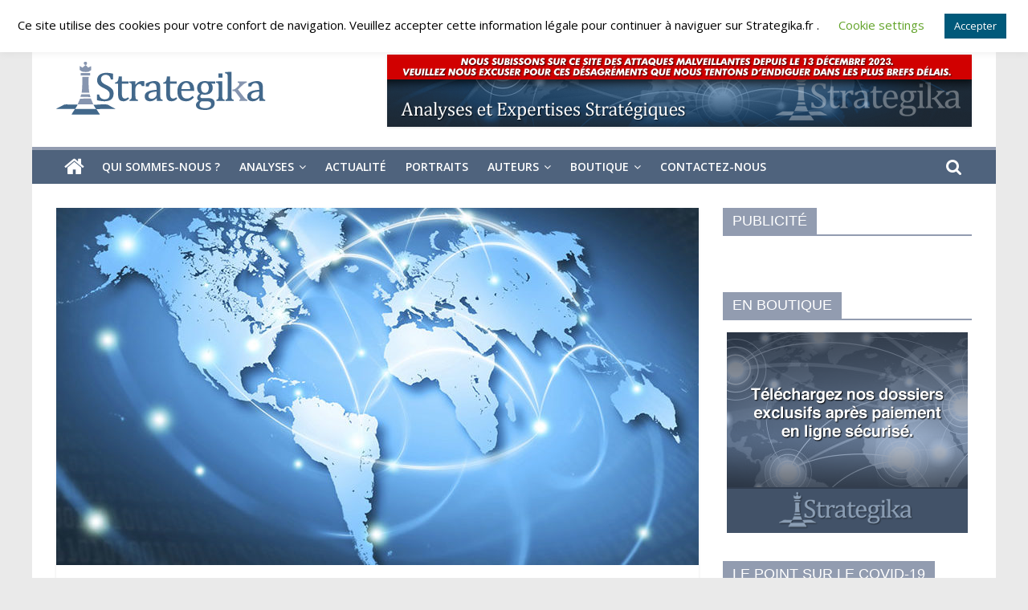

--- FILE ---
content_type: text/html; charset=UTF-8
request_url: https://strategika.fr/2020/02/04/multipolaritat-und-offene-gesellschaft-geopolitischer-realismus-gegen-kosmopolitische-utopie-pluriversum-gegen-universum/
body_size: 46536
content:
<!DOCTYPE html>
<html lang="fr-FR">
<head>
	<meta charset="UTF-8"/>
	<meta name="viewport" content="width=device-width, initial-scale=1">
	<link rel="profile" href="http://gmpg.org/xfn/11"/>
	<style id="jetpack-boost-critical-css">@media all{#cookie-law-info-bar{font-size:15px;margin:0 auto;padding:12px 10px;position:absolute;text-align:center;box-sizing:border-box;width:100%;z-index:9999;display:none;left:0;font-weight:300;box-shadow:0-1px 10px 0 rgba(172,171,171,.3)}#cookie-law-info-bar span{vertical-align:middle}.cli-plugin-button{display:inline-block;padding:9px 12px;color:#fff;text-decoration:none;position:relative;margin-left:5px;text-decoration:none}.cli-plugin-button,.medium.cli-plugin-button{font-size:13px;font-weight:400;line-height:1}.cli-plugin-button{margin-top:5px}.cli-bar-popup{-moz-background-clip:padding;-webkit-background-clip:padding;background-clip:padding-box;-webkit-border-radius:30px;-moz-border-radius:30px;border-radius:30px;padding:20px}}@media all{.cli-container-fluid{padding-right:15px;padding-left:15px;margin-right:auto;margin-left:auto}.cli-row{display:-ms-flexbox;display:flex;-ms-flex-wrap:wrap;flex-wrap:wrap;margin-right:-15px;margin-left:-15px}.cli-align-items-stretch{-ms-flex-align:stretch!important;align-items:stretch!important}.cli-px-0{padding-left:0;padding-right:0}.cli-btn{font-size:14px;display:inline-block;font-weight:400;text-align:center;white-space:nowrap;vertical-align:middle;border:1px solid transparent;padding:.5rem 1.25rem;line-height:1;border-radius:.25rem}.cli-modal-backdrop{position:fixed;top:0;right:0;bottom:0;left:0;z-index:1040;background-color:#000;display:none}.cli-modal-backdrop.cli-fade{opacity:0}.cli-modal a{text-decoration:none}.cli-modal .cli-modal-dialog{position:relative;width:auto;margin:.5rem;font-family:-apple-system,BlinkMacSystemFont,"Segoe UI",Roboto,"Helvetica Neue",Arial,sans-serif,"Apple Color Emoji","Segoe UI Emoji","Segoe UI Symbol";font-size:1rem;font-weight:400;line-height:1.5;color:#212529;text-align:left;display:-ms-flexbox;display:flex;-ms-flex-align:center;align-items:center;min-height:calc(100% - (.5rem*2))}@media (min-width:576px){.cli-modal .cli-modal-dialog{max-width:500px;margin:1.75rem auto;min-height:calc(100% - (1.75rem*2))}}@media (min-width:992px){.cli-modal .cli-modal-dialog{max-width:900px}}.cli-modal-content{position:relative;display:-ms-flexbox;display:flex;-ms-flex-direction:column;flex-direction:column;width:100%;background-color:#fff;background-clip:padding-box;border-radius:.3rem;outline:0}.cli-modal .cli-modal-close{position:absolute;right:10px;top:10px;z-index:1;padding:0;background-color:transparent!important;border:0;-webkit-appearance:none;font-size:1.5rem;font-weight:700;line-height:1;color:#000;text-shadow:0 1px 0#fff}.cli-switch{display:inline-block;position:relative;min-height:1px;padding-left:70px;font-size:14px}.cli-switch input[type=checkbox]{display:none}.cli-switch .cli-slider{background-color:#e3e1e8;height:24px;width:50px;bottom:0;left:0;position:absolute;right:0;top:0}.cli-switch .cli-slider:before{background-color:#fff;bottom:2px;content:"";height:20px;left:2px;position:absolute;width:20px}.cli-switch input:checked+.cli-slider{background-color:#00acad}.cli-switch input:checked+.cli-slider:before{transform:translateX(26px)}.cli-switch .cli-slider{border-radius:34px}.cli-switch .cli-slider:before{border-radius:50%}.cli-tab-content{background:#fff}.cli-tab-content{width:100%;padding:30px}@media (max-width:767px){.cli-tab-content{padding:30px 10px}}.cli-container-fluid{padding-right:15px;padding-left:15px;margin-right:auto;margin-left:auto}.cli-row{display:-ms-flexbox;display:flex;-ms-flex-wrap:wrap;flex-wrap:wrap;margin-right:-15px;margin-left:-15px}.cli-align-items-stretch{-ms-flex-align:stretch!important;align-items:stretch!important}.cli-px-0{padding-left:0;padding-right:0}.cli-btn{font-size:14px;display:inline-block;font-weight:400;text-align:center;white-space:nowrap;vertical-align:middle;border:1px solid transparent;padding:.5rem 1.25rem;line-height:1;border-radius:.25rem}.cli-modal-backdrop{position:fixed;top:0;right:0;bottom:0;left:0;z-index:1040;background-color:#000;-webkit-transform:scale(0);transform:scale(0)}.cli-modal-backdrop.cli-fade{opacity:0}.cli-modal{position:fixed;top:0;right:0;bottom:0;left:0;z-index:99999;transform:scale(0);overflow:hidden;outline:0;display:none}.cli-modal a{text-decoration:none}.cli-modal .cli-modal-dialog{position:relative;width:auto;margin:.5rem;font-family:inherit;font-size:1rem;font-weight:400;line-height:1.5;color:#212529;text-align:left;display:-ms-flexbox;display:flex;-ms-flex-align:center;align-items:center;min-height:calc(100% - (.5rem*2))}@media (min-width:576px){.cli-modal .cli-modal-dialog{max-width:500px;margin:1.75rem auto;min-height:calc(100% - (1.75rem*2))}}.cli-modal-content{position:relative;display:-ms-flexbox;display:flex;-ms-flex-direction:column;flex-direction:column;width:100%;background-color:#fff;background-clip:padding-box;border-radius:.2rem;box-sizing:border-box;outline:0}.cli-switch{display:inline-block;position:relative;min-height:1px;padding-left:38px;font-size:14px}.cli-switch input[type=checkbox]{display:none}.cli-switch .cli-slider{background-color:#e3e1e8;height:20px;width:38px;bottom:0;left:0;position:absolute;right:0;top:0}.cli-switch .cli-slider:before{background-color:#fff;bottom:2px;content:"";height:15px;left:3px;position:absolute;width:15px}.cli-switch input:checked+.cli-slider{background-color:#61a229}.cli-switch input:checked+.cli-slider:before{transform:translateX(18px)}.cli-switch .cli-slider{border-radius:34px;font-size:0}.cli-switch .cli-slider:before{border-radius:50%}.cli-tab-content{background:#fff}.cli-tab-content{width:100%;padding:5px 30px 5px 5px;box-sizing:border-box}@media (max-width:767px){.cli-tab-content{padding:30px 10px}}.cli-tab-footer .cli-btn{background-color:#00acad;padding:10px 15px;text-decoration:none}.cli-tab-footer .wt-cli-privacy-accept-btn{background-color:#61a229;color:#fff;border-radius:0}.cli-tab-footer{width:100%;text-align:right;padding:20px 0}.cli-col-12{width:100%}.cli-tab-header{display:flex;justify-content:space-between}.cli-tab-header a:before{width:10px;height:2px;left:0;top:calc(50% - 1px)}.cli-tab-header a:after{width:2px;height:10px;left:4px;top:calc(50% - 5px);-webkit-transform:none;transform:none}.cli-tab-header a:before{width:7px;height:7px;border-right:1px solid #4a6e78;border-bottom:1px solid #4a6e78;content:" ";transform:rotate(-45deg);margin-right:10px}.cli-tab-header a.cli-nav-link{position:relative;display:flex;align-items:center;font-size:14px;color:#000;text-transform:capitalize}.cli-tab-header{border-radius:5px;padding:12px 15px;background-color:#f2f2f2}.cli-modal .cli-modal-close{position:absolute;right:0;top:0;z-index:1;-webkit-appearance:none;width:40px;height:40px;padding:0;border-radius:50%;padding:10px;background:0 0;border:none;min-width:40px}.cli-tab-container h4{font-family:inherit;font-size:16px;margin-bottom:15px;margin:10px 0}#cliSettingsPopup .cli-tab-section-container{padding-top:12px}.cli-privacy-content-text{font-size:14px;line-height:1.4;margin-top:0;padding:0;color:#000}.cli-tab-content{display:none}.cli-tab-section .cli-tab-content{padding:10px 20px 5px 20px}.cli-tab-section{margin-top:5px}@media (min-width:992px){.cli-modal .cli-modal-dialog{max-width:645px}}.cli-switch .cli-slider:after{content:attr(data-cli-disable);position:absolute;right:50px;color:#000;font-size:12px;text-align:right;min-width:80px}.cli-switch input:checked+.cli-slider:after{content:attr(data-cli-enable)}.cli-privacy-overview:not(.cli-collapsed) .cli-privacy-content{max-height:60px;overflow:hidden}a.cli-privacy-readmore{font-size:12px;margin-top:12px;display:inline-block;padding-bottom:0;color:#000;text-decoration:underline}.cli-modal-footer{position:relative}a.cli-privacy-readmore:before{content:attr(data-readmore-text)}.cli-modal-close svg{fill:#000}span.cli-necessary-caption{color:#000;font-size:12px}.cli-tab-container .cli-row{max-height:500px;overflow-y:auto}.wt-cli-sr-only{display:none;font-size:16px}.wt-cli-necessary-checkbox{display:none!important}.wt-cli-privacy-overview-actions{padding-bottom:0}.wt-cli-cookie-description{font-size:14px;line-height:1.4;margin-top:0;padding:0;color:#000}}@media all{.clearfix::after,.clearfix::before{display:table;content:""}.clearfix::after{clear:both}.screen-reader-text{clip:rect(1px,1px,1px,1px);height:1px;overflow:hidden;position:absolute!important;width:1px;word-wrap:normal!important}}@media all{a,body,div,em,form,h1,h3,h4,h5,html,iframe,label,li,p,span,strong,ul{border:0;font:inherit;font-size:100%;font-style:inherit;font-weight:inherit;margin:0;outline:0;padding:0;vertical-align:baseline}html{overflow-y:scroll;-webkit-text-size-adjust:100%;-ms-text-size-adjust:100%}*{-webkit-box-sizing:border-box;box-sizing:border-box}article,aside,figcaption,figure,header,nav{display:block}ul{list-style:none}a img{border:0}iframe{max-width:100%}body,button,input,textarea{color:#444;font:16px"Open Sans",serif;line-height:1.6;word-wrap:break-word}body{background-color:#eaeaea}h1,h3,h4,h5{padding-bottom:18px;color:#333;font-weight:400;font-family:"Open Sans",sans-serif}h1{font-size:42px;line-height:1.2}h3{font-size:34px;line-height:1.2}h4{font-size:30px;line-height:1.2}h5{font-size:26px;line-height:1.2}hr{border-color:#eaeaea;border-style:solid none none;border-width:1px 0 0;height:0;margin:30px 0}p{line-height:1.6;margin-bottom:15px;font-family:"Open Sans",serif;font-size:15px}strong{font-weight:700}em,i{font-style:italic}ul{list-style:none}li>ul{margin:0 0 0 10px}input,textarea{-webkit-border-radius:0px}input[type=text],textarea{-moz-appearance:none!important;-webkit-appearance:none!important;appearance:none!important}input[type=text],textarea{padding:1%;border:1px solid #eaeaea;line-height:20px;width:95%;margin:0 0 30px;background-color:#f8f8f8;-webkit-border-radius:3px;-moz-border-radius:3px;border-radius:3px}input.s{width:85%;padding:4px 54px 4px 10px;height:46px;color:#777;background-color:#fff;margin:0;border:1px solid #eaeaea}button{margin-bottom:30px;padding:10px 20px;background-color:#289dcc;border:0;-webkit-border-radius:3px;-moz-border-radius:3px;border-radius:3px;font-size:18px;-moz-appearance:none!important;-webkit-appearance:none!important;appearance:none!important;display:inline-block;color:#fff}a{color:#289dcc;text-decoration:none}figure{margin:0;text-align:center}img{max-width:100%;height:auto;vertical-align:top;margin-bottom:18px}.entry-content img,.widget img{max-width:100%}.clearfix:after{visibility:hidden;display:block;font-size:0;content:" ";clear:both;height:0}.clearfix{display:inline-block}.clearfix{display:block}body{padding-top:10px;padding-bottom:10px;background-size:cover}#page{max-width:1200px;margin:0 auto}.inner-wrap{margin:0 auto;max-width:1140px}#header-text-nav-container{background-color:#fff}#header-text-nav-wrap{padding:20px 0 25px}#header-left-section{float:left}#header-logo-image{float:left;padding-right:20px}#header-logo-image img{margin-bottom:0}#header-text{float:left;padding-right:20px}#site-title{padding-bottom:0;line-height:1.2}#site-title a{color:#289dcc;font-size:46px}#site-description{line-height:24px;font-size:16px;color:#666;padding-bottom:0;font-family:"Open Sans",serif}#header-right-section{float:right}#header-right-section .widget{text-align:right;color:#333}.fa{font-size:22px;color:#ccc}.social-links{text-align:center;float:right}.social-links ul li{display:inline}#masthead .social-links i.fa{font-size:23px;padding:0 10px}.social-links i.fa{padding:5px 10px;text-align:center;font-size:25px}.social-links i.fa-twitter{color:#1bb2e9}.social-links i.fa-facebook{color:#3b5a9b}.search-random-icons-container{float:right}#masthead .search-wrap input.s{width:200px}.top-search-wrap{float:left}.fa.search-top{color:#fff;font-size:21px;padding:10px 12px}.search-wrap{position:relative}.search-wrap button{border-radius:0;color:#fff;line-height:45px;margin-bottom:0;padding:0 15px;margin-left:-5px;margin-top:1px}.search-icon:before{content:"";font-family:FontAwesome;font-style:normal;font-weight:400;text-decoration:inherit;color:#fff;font-size:18px}.search-form-top{border:1px solid #eaeaea;display:none;padding:10px;position:absolute;right:0;top:44px;z-index:9999;background-color:#fff}nav li>ul{margin:0;list-style:none}#site-navigation{box-shadow:0 0 2px rgba(0,0,0,.1) inset;position:relative;background-color:#232323;border-top:4px solid #289dcc}#site-navigation .inner-wrap{position:relative}.home-icon{float:left}.home-icon .fa{color:#fff;font-size:27px}.main-navigation .home-icon a{padding:7px 10px 6px}.main-navigation{width:100%;text-align:center}.main-navigation li{float:left;position:relative;font-family:"Open Sans",serif;font-weight:300}.main-navigation a{color:#fff;display:block;float:none;font-size:14px;font-weight:600;padding:10px 12px;text-transform:uppercase}.main-navigation li.menu-item-has-children>a:after{font-family:FontAwesome;font-style:normal;font-weight:400;text-decoration:inherit;color:#fff;font-size:14px;padding-left:6px}.main-navigation li.menu-item-has-children>a:after{content:"";color:#fff}.main-navigation .sub-menu{background-color:#232323}.main-navigation ul li ul{display:none;z-index:100}.main-navigation ul li ul{position:absolute;width:200px;top:42px}.main-navigation ul li ul li{float:none}.main-navigation ul li ul li a{border-top:none}.main-navigation ul li ul li a{float:none;font-size:14px;height:100%;padding:10px 15px;color:#fff;display:block;text-align:left;text-transform:none}.menu-toggle{display:none}.site-header .menu-toggle{color:#fff;margin:0;text-align:center;font-family:"Open Sans",serif;padding-bottom:0;line-height:1.2}.site-header .menu-toggle:before{content:"";font-family:FontAwesome;font-style:normal;font-weight:400;text-decoration:inherit;font-size:23px;color:#fff;padding:8px 12px;display:block}#main{padding-top:30px;padding-bottom:20px;background-color:#fff}.screen-reader-text{border:0;clip:rect(1px,1px,1px,1px);clip-path:inset(50%);height:1px;margin:-1px;overflow:hidden;padding:0;position:absolute!important;width:1px;word-wrap:normal!important}#respond h3#reply-title #cancel-comment-reply-link{margin-left:10px;margin-left:1rem;font-weight:400;font-size:16px;font-size:1.6rem}#respond form label{display:block;line-height:1.5}#respond form textarea{-moz-box-sizing:border-box;box-sizing:border-box;font-size:16px;line-height:1.5;padding:10px;width:100%}#secondary .widget-title{border-bottom:2px solid #289dcc;font-size:18px;margin-bottom:15px;padding-bottom:0}#secondary .widget-title span{background-color:#289dcc;color:#fff;padding:6px 12px;display:inline-block}#secondary .widget{margin-bottom:35px;font-size:14px;background-color:#fff}#secondary .widget p{font-size:14px}a#scroll-up{bottom:20px;position:fixed;right:20px;display:none;opacity:.5}a#scroll-up i{font-size:40px;color:#289dcc}#primary{float:left;width:70.17543859%}#secondary{float:right;width:27.19298245%}.widget_featured_posts .article-content .above-entry-meta .cat-links a{background-color:#289dcc;border-radius:3px;color:#fff;font-size:12px;padding:3px 10px;display:inline-block}.widget_featured_posts .article-content .entry-title{padding:10px 0 0;font-size:22px}.widget_featured_posts .article-content .entry-title a{color:#232323;text-shadow:none}.widget_featured_posts .article-content .below-entry-meta .byline{padding-right:10px}.widget_featured_posts .article-content .below-entry-meta .byline .fa{color:#888;padding-right:5px;font-size:11px}.widget_featured_posts .article-content .below-entry-meta .byline a{font-size:12px}#content .post,.single #content .post{box-shadow:0 1px 3px 0 rgba(0,0,0,.1)}#content .post{margin-bottom:30px}.single #content .post{margin-bottom:0}#content .post img{margin-bottom:0}#content .post .article-content{padding:15px}#content .post .article-content .above-entry-meta .cat-links a{background-color:#289dcc;border-radius:3px;color:#fff;font-size:12px;padding:3px 10px}#content .post .article-content .entry-title{padding:5px 0 0;font-size:32px}#content .post .article-content .below-entry-meta .byline,#content .post .article-content .below-entry-meta .comments,#content .post .article-content .below-entry-meta .posted-on,#content .post .article-content .below-entry-meta .tag-links{padding-right:10px}#content .post .article-content .below-entry-meta .posted-on .fa{color:#888;font-size:10px;padding-right:3px}#content .post .article-content .below-entry-meta .byline .fa,#content .post .article-content .below-entry-meta .comments .fa,#content .post .article-content .below-entry-meta .tag-links .fa{color:#888;padding-right:5px;font-size:11px}#content .post .article-content .below-entry-meta .byline a,#content .post .article-content .below-entry-meta .comments a,#content .post .article-content .below-entry-meta .posted-on a,#content .post .article-content .below-entry-meta .tag-links a{font-size:12px}#content .post .article-content .below-entry-meta{padding-bottom:20px}.below-entry-meta .updated:not(.published){display:none}.type-post .entry-title{font-size:34px;line-height:1.2}.post .entry-content{margin-bottom:10px}.byline a,.comments a,.posted-on a,.tag-links a{color:#888}.widget_featured_posts .article-content .above-entry-meta .cat-links a{background-color:#289dcc;border-radius:3px;color:#fff;font-size:12px;padding:3px 10px}.widget_featured_posts .article-content .entry-title{padding:10px 0 0;font-size:22px}.widget_featured_posts .article-content .entry-title a{color:#232323;text-shadow:none}.widget_featured_posts .article-content .below-entry-meta .byline{padding-right:10px}.widget_featured_posts .article-content .below-entry-meta .byline .fa{color:#888;padding-right:5px;font-size:11px}.widget_featured_posts .article-content .below-entry-meta .byline a{font-size:12px}.widget_featured_posts{margin-bottom:30px}.widget_featured_posts .widget-title{border-bottom:2px solid #289dcc;font-size:18px;margin-bottom:15px;padding-bottom:0}.widget_featured_posts .widget-title span{background-color:#289dcc;color:#fff;padding:6px 12px;display:inline-block}.widget_featured_posts img{margin-bottom:18px}.widget_featured_posts .first-post{float:left;width:48.70129870%;margin-bottom:20px}.widget_featured_posts .following-post .byline{display:none}.widget_featured_posts.widget_featured_posts_vertical .first-post{float:none;width:100%}.widget_featured_posts .single-article{background-color:#fff;box-shadow:0 1px 3px 0 rgba(0,0,0,.1)}.widget_featured_posts .article-content{padding:0 15px 5px}.widget_featured_posts .following-post .article-content .below-entry-meta .byline a{font-size:11px}.widget_featured_posts .following-post .above-entry-meta{display:none}.news-bar{background-color:#fff;padding:8px 0 4px;-webkit-box-shadow:0 0 2px 0 rgba(0,0,0,.1);-moz-box-shadow:0 0 2px 0 rgba(0,0,0,.1);box-shadow:0 0 2px 0 rgba(0,0,0,.1);font-size:14px}.date-in-header{float:left;color:#555;font-size:14px;padding-right:15px}.single-related-posts .byline{display:none}.single-related-posts .article-content .below-entry-meta .byline{padding-right:10px}.single-related-posts .article-content .below-entry-meta .byline .fa{color:#888;padding-right:5px;font-size:11px}.single-related-posts .article-content .below-entry-meta .byline a{font-size:12px}.advertisement_300x250 img{margin:0 auto;display:block}#header-right-section .advertisement_728x90{margin-bottom:0;padding:0}.advertisement_728x90{padding:15px 0 45px;display:block}#header-right-section .advertisement_728x90 img{padding:0}.advertisement_728x90 img{margin-bottom:0;box-shadow:0 1px 3px 0 rgba(0,0,0,.1);padding:10px;display:block;margin:0 auto}.advertisement-content{text-align:center}.post .featured-image{text-align:center}#site-navigation{z-index:999}@media screen and (max-width:1190px){#page{width:97%}.inner-wrap{width:94%}}@media screen and (max-width:768px){#header-text-nav-wrap{padding:10px 0}#header-left-section{float:none;margin-bottom:10px}#header-logo-image{float:none;text-align:center;padding-right:0}#header-text{float:none;text-align:center;padding-right:0}#header-right-section{float:none}#header-right-section .widget{text-align:center}.menu-toggle{display:block;float:left}.main-navigation ul{display:none}.main-navigation .home-icon a{padding:7px 10px}#primary,#secondary{float:none;width:100%}}@media screen and (max-width:600px){.news-bar{text-align:center}#masthead .social-links,.date-in-header{float:none;max-width:100%}}@media screen and (max-width:420px){.widget_featured_posts .first-post{float:none;width:100%}}}@media all{@font-face{font-family:FontAwesome;font-weight:400;font-style:normal}.fa{display:inline-block;font:normal normal normal 14px/1 FontAwesome;font-size:inherit;text-rendering:auto;-webkit-font-smoothing:antialiased;-moz-osx-font-smoothing:grayscale}.fa-search:before{content:""}.fa-user:before{content:""}.fa-home:before{content:""}.fa-tags:before{content:""}.fa-comment:before{content:""}.fa-chevron-up:before{content:""}.fa-comments:before{content:""}.fa-twitter:before{content:""}.fa-facebook:before{content:""}.fa-calendar-o:before{content:""}}@media all{@charset "UTF-8";.wp-block-embed{overflow-wrap:break-word}.wp-block-embed figcaption{margin-bottom:1em;margin-top:.5em}.wp-block-embed__wrapper{position:relative}.wp-block-image img{box-sizing:border-box;height:auto;max-width:100%;vertical-align:bottom}ul{box-sizing:border-box}p.has-background{padding:1.25em 2.375em}.wp-block-separator{border:1px solid;border-left:none;border-right:none}.entry-content{counter-reset:footnotes}:root .has-very-light-gray-background-color{background-color:#eee}:root .has-very-dark-gray-color{color:#313131}.screen-reader-text{clip:rect(1px,1px,1px,1px);word-wrap:normal!important;border:0;-webkit-clip-path:inset(50%);clip-path:inset(50%);height:1px;margin:-1px;overflow:hidden;padding:0;position:absolute;width:1px}html :where(img[class*=wp-image-]){height:auto;max-width:100%}:where(figure){margin:0 0 1em}}@media all{@charset "UTF-8";.screen-reader-text{clip:rect(1px,1px,1px,1px);height:1px;overflow:hidden;position:absolute!important;width:1px;word-wrap:normal!important}}@media all{@font-face{font-family:FontAwesome;font-weight:400;font-style:normal}.fa{display:inline-block;font:normal normal normal 14px/1 FontAwesome;font-size:inherit;text-rendering:auto;-webkit-font-smoothing:antialiased;-moz-osx-font-smoothing:grayscale}.fa-search:before{content:""}.fa-user:before{content:""}.fa-home:before{content:""}.fa-tags:before{content:""}.fa-comment:before{content:""}.fa-chevron-up:before{content:""}.fa-comments:before{content:""}.fa-twitter:before{content:""}.fa-facebook:before{content:""}.fa-calendar-o:before{content:""}}@media all{@charset "UTF-8";.screen-reader-text{clip:rect(1px,1px,1px,1px);word-wrap:normal!important;border:0;-webkit-clip-path:inset(50%);clip-path:inset(50%);height:1px;margin:-1px;overflow:hidden;padding:0;position:absolute!important;width:1px}}</style><meta name='robots' content='index, follow, max-image-preview:large, max-snippet:-1, max-video-preview:-1' />
<link rel="preload" href="https://strategika.fr/wp-content/plugins/rate-my-post/public/css/fonts/ratemypost.ttf" type="font/ttf" as="font" crossorigin="anonymous"><script>window._wca = window._wca || [];</script>

	<!-- This site is optimized with the Yoast SEO plugin v21.9 - https://yoast.com/wordpress/plugins/seo/ -->
	<title>Multipolarität und Offene Gesellschaft: Geopolitischer Realismus gegen kosmopolitische Utopie. Pluriversum gegen Universum. - Strategika</title>
	<link rel="canonical" href="https://strategika.fr/2020/02/04/multipolaritat-und-offene-gesellschaft-geopolitischer-realismus-gegen-kosmopolitische-utopie-pluriversum-gegen-universum/" />
	<meta property="og:locale" content="fr_FR" />
	<meta property="og:type" content="article" />
	<meta property="og:title" content="Multipolarität und Offene Gesellschaft: Geopolitischer Realismus gegen kosmopolitische Utopie. Pluriversum gegen Universum. - Strategika" />
	<meta property="og:description" content="III. Kischinauforum Pierre-Antoine Plaquevent, Politischer Analyst, Experte für Soft Power und Informationskriege, Frankreich Multipolarität und Offene Gesellschaft: Geopolitischer Realismus gegen kosmopolitische Utopie. Pluriversum gegen Universum. Aus dem Englischen übersetzt von Alexander Markovics" />
	<meta property="og:url" content="https://strategika.fr/2020/02/04/multipolaritat-und-offene-gesellschaft-geopolitischer-realismus-gegen-kosmopolitische-utopie-pluriversum-gegen-universum/" />
	<meta property="og:site_name" content="Strategika" />
	<meta property="article:published_time" content="2020-02-04T14:50:21+00:00" />
	<meta property="article:modified_time" content="2020-03-03T12:45:57+00:00" />
	<meta property="og:image" content="https://strategika.fr/wp-content/uploads/2020/01/geopo-2020.jpg" />
	<meta property="og:image:width" content="800" />
	<meta property="og:image:height" content="600" />
	<meta property="og:image:type" content="image/jpeg" />
	<meta name="author" content="Pierre Antoine Plaquevent" />
	<meta name="twitter:card" content="summary_large_image" />
	<meta name="twitter:label1" content="Écrit par" />
	<meta name="twitter:data1" content="Pierre Antoine Plaquevent" />
	<meta name="twitter:label2" content="Durée de lecture estimée" />
	<meta name="twitter:data2" content="15 minutes" />
	<script type="application/ld+json" class="yoast-schema-graph">{"@context":"https://schema.org","@graph":[{"@type":"Article","@id":"https://strategika.fr/2020/02/04/multipolaritat-und-offene-gesellschaft-geopolitischer-realismus-gegen-kosmopolitische-utopie-pluriversum-gegen-universum/#article","isPartOf":{"@id":"https://strategika.fr/2020/02/04/multipolaritat-und-offene-gesellschaft-geopolitischer-realismus-gegen-kosmopolitische-utopie-pluriversum-gegen-universum/"},"author":{"name":"Pierre Antoine Plaquevent","@id":"https://strategika.fr/#/schema/person/20c26c9cb6256e1e9e63de3e21c974bf"},"headline":"Multipolarität und Offene Gesellschaft: Geopolitischer Realismus gegen kosmopolitische Utopie. Pluriversum gegen Universum.","datePublished":"2020-02-04T14:50:21+00:00","dateModified":"2020-03-03T12:45:57+00:00","mainEntityOfPage":{"@id":"https://strategika.fr/2020/02/04/multipolaritat-und-offene-gesellschaft-geopolitischer-realismus-gegen-kosmopolitische-utopie-pluriversum-gegen-universum/"},"wordCount":3102,"commentCount":0,"publisher":{"@id":"https://strategika.fr/#organization"},"image":{"@id":"https://strategika.fr/2020/02/04/multipolaritat-und-offene-gesellschaft-geopolitischer-realismus-gegen-kosmopolitische-utopie-pluriversum-gegen-universum/#primaryimage"},"thumbnailUrl":"https://strategika.fr/wp-content/uploads/2020/01/geopo-2020.jpg","articleSection":{"0":"Actualité","1":"Analyses","2":"Auteurs","3":"Géopolitique","5":"Nouveautés","6":"P-A Plaquevent"},"inLanguage":"fr-FR","potentialAction":[{"@type":"CommentAction","name":"Comment","target":["https://strategika.fr/2020/02/04/multipolaritat-und-offene-gesellschaft-geopolitischer-realismus-gegen-kosmopolitische-utopie-pluriversum-gegen-universum/#respond"]}]},{"@type":"WebPage","@id":"https://strategika.fr/2020/02/04/multipolaritat-und-offene-gesellschaft-geopolitischer-realismus-gegen-kosmopolitische-utopie-pluriversum-gegen-universum/","url":"https://strategika.fr/2020/02/04/multipolaritat-und-offene-gesellschaft-geopolitischer-realismus-gegen-kosmopolitische-utopie-pluriversum-gegen-universum/","name":"Multipolarität und Offene Gesellschaft: Geopolitischer Realismus gegen kosmopolitische Utopie. Pluriversum gegen Universum. - Strategika","isPartOf":{"@id":"https://strategika.fr/#website"},"primaryImageOfPage":{"@id":"https://strategika.fr/2020/02/04/multipolaritat-und-offene-gesellschaft-geopolitischer-realismus-gegen-kosmopolitische-utopie-pluriversum-gegen-universum/#primaryimage"},"image":{"@id":"https://strategika.fr/2020/02/04/multipolaritat-und-offene-gesellschaft-geopolitischer-realismus-gegen-kosmopolitische-utopie-pluriversum-gegen-universum/#primaryimage"},"thumbnailUrl":"https://strategika.fr/wp-content/uploads/2020/01/geopo-2020.jpg","datePublished":"2020-02-04T14:50:21+00:00","dateModified":"2020-03-03T12:45:57+00:00","breadcrumb":{"@id":"https://strategika.fr/2020/02/04/multipolaritat-und-offene-gesellschaft-geopolitischer-realismus-gegen-kosmopolitische-utopie-pluriversum-gegen-universum/#breadcrumb"},"inLanguage":"fr-FR","potentialAction":[{"@type":"ReadAction","target":["https://strategika.fr/2020/02/04/multipolaritat-und-offene-gesellschaft-geopolitischer-realismus-gegen-kosmopolitische-utopie-pluriversum-gegen-universum/"]}]},{"@type":"ImageObject","inLanguage":"fr-FR","@id":"https://strategika.fr/2020/02/04/multipolaritat-und-offene-gesellschaft-geopolitischer-realismus-gegen-kosmopolitische-utopie-pluriversum-gegen-universum/#primaryimage","url":"https://strategika.fr/wp-content/uploads/2020/01/geopo-2020.jpg","contentUrl":"https://strategika.fr/wp-content/uploads/2020/01/geopo-2020.jpg","width":800,"height":600},{"@type":"BreadcrumbList","@id":"https://strategika.fr/2020/02/04/multipolaritat-und-offene-gesellschaft-geopolitischer-realismus-gegen-kosmopolitische-utopie-pluriversum-gegen-universum/#breadcrumb","itemListElement":[{"@type":"ListItem","position":1,"name":"Accueil","item":"https://strategika.fr/"},{"@type":"ListItem","position":2,"name":"Multipolarität und Offene Gesellschaft: Geopolitischer Realismus gegen kosmopolitische Utopie. Pluriversum gegen Universum."}]},{"@type":"WebSite","@id":"https://strategika.fr/#website","url":"https://strategika.fr/","name":"Strategika","description":"Expertise et Analyses géostratégiques","publisher":{"@id":"https://strategika.fr/#organization"},"potentialAction":[{"@type":"SearchAction","target":{"@type":"EntryPoint","urlTemplate":"https://strategika.fr/?s={search_term_string}"},"query-input":"required name=search_term_string"}],"inLanguage":"fr-FR"},{"@type":"Organization","@id":"https://strategika.fr/#organization","name":"Strategika","url":"https://strategika.fr/","logo":{"@type":"ImageObject","inLanguage":"fr-FR","@id":"https://strategika.fr/#/schema/logo/image/","url":"https://strategika.fr/wp-content/uploads/2021/09/cropped-logo3.png","contentUrl":"https://strategika.fr/wp-content/uploads/2021/09/cropped-logo3.png","width":265,"height":90,"caption":"Strategika"},"image":{"@id":"https://strategika.fr/#/schema/logo/image/"}},{"@type":"Person","@id":"https://strategika.fr/#/schema/person/20c26c9cb6256e1e9e63de3e21c974bf","name":"Pierre Antoine Plaquevent","image":{"@type":"ImageObject","inLanguage":"fr-FR","@id":"https://strategika.fr/#/schema/person/image/","url":"https://secure.gravatar.com/avatar/33f1395996876bcd0876d164c909225d2451f1fa7a9c2dd96e5794f9c0fc0e05?s=96&d=mm&r=pg","contentUrl":"https://secure.gravatar.com/avatar/33f1395996876bcd0876d164c909225d2451f1fa7a9c2dd96e5794f9c0fc0e05?s=96&d=mm&r=pg","caption":"Pierre Antoine Plaquevent"},"url":"https://strategika.fr/author/pa-plaquevent/"}]}</script>
	<!-- / Yoast SEO plugin. -->


<link rel='dns-prefetch' href='//cdnjs.cloudflare.com' />
<link rel='dns-prefetch' href='//stats.wp.com' />
<link rel='dns-prefetch' href='//maxcdn.bootstrapcdn.com' />
<link rel='dns-prefetch' href='//fonts.googleapis.com' />
<link rel='dns-prefetch' href='//i0.wp.com' />
<link rel='dns-prefetch' href='//c0.wp.com' />
<link rel="alternate" type="application/rss+xml" title="Strategika &raquo; Flux" href="https://strategika.fr/feed/" />
<link rel="alternate" type="application/rss+xml" title="Strategika &raquo; Flux des commentaires" href="https://strategika.fr/comments/feed/" />
<link rel="alternate" type="application/rss+xml" title="Strategika &raquo; Multipolarität und Offene Gesellschaft: Geopolitischer Realismus gegen kosmopolitische Utopie. Pluriversum gegen Universum. Flux des commentaires" href="https://strategika.fr/2020/02/04/multipolaritat-und-offene-gesellschaft-geopolitischer-realismus-gegen-kosmopolitische-utopie-pluriversum-gegen-universum/feed/" />
<link rel="alternate" title="oEmbed (JSON)" type="application/json+oembed" href="https://strategika.fr/wp-json/oembed/1.0/embed?url=https%3A%2F%2Fstrategika.fr%2F2020%2F02%2F04%2Fmultipolaritat-und-offene-gesellschaft-geopolitischer-realismus-gegen-kosmopolitische-utopie-pluriversum-gegen-universum%2F" />
<link rel="alternate" title="oEmbed (XML)" type="text/xml+oembed" href="https://strategika.fr/wp-json/oembed/1.0/embed?url=https%3A%2F%2Fstrategika.fr%2F2020%2F02%2F04%2Fmultipolaritat-und-offene-gesellschaft-geopolitischer-realismus-gegen-kosmopolitische-utopie-pluriversum-gegen-universum%2F&#038;format=xml" />
<style id='wp-img-auto-sizes-contain-inline-css' type='text/css'>
img:is([sizes=auto i],[sizes^="auto," i]){contain-intrinsic-size:3000px 1500px}
/*# sourceURL=wp-img-auto-sizes-contain-inline-css */
</style>
<noscript><link rel='stylesheet' id='embed-pdf-viewer-css' href='https://strategika.fr/wp-content/plugins/embed-pdf-viewer/css/embed-pdf-viewer.css?ver=6.9' type='text/css' media='screen' />
</noscript><link rel='stylesheet' id='embed-pdf-viewer-css' href='https://strategika.fr/wp-content/plugins/embed-pdf-viewer/css/embed-pdf-viewer.css?ver=6.9' type='text/css' media="not all" data-media="screen" onload="this.media=this.dataset.media; delete this.dataset.media; this.removeAttribute( 'onload' );" />
<noscript><link rel='stylesheet' id='tsvg-block-css-css' href='https://strategika.fr/wp-content/plugins/gallery-videos/admin/css/tsvg-block.css?ver=6.9' type='text/css' media='all' />
</noscript><link rel='stylesheet' id='tsvg-block-css-css' href='https://strategika.fr/wp-content/plugins/gallery-videos/admin/css/tsvg-block.css?ver=6.9' type='text/css' media="not all" data-media="all" onload="this.media=this.dataset.media; delete this.dataset.media; this.removeAttribute( 'onload' );" />
<style id='wp-emoji-styles-inline-css' type='text/css'>

	img.wp-smiley, img.emoji {
		display: inline !important;
		border: none !important;
		box-shadow: none !important;
		height: 1em !important;
		width: 1em !important;
		margin: 0 0.07em !important;
		vertical-align: -0.1em !important;
		background: none !important;
		padding: 0 !important;
	}
/*# sourceURL=wp-emoji-styles-inline-css */
</style>
<style id='wp-block-library-inline-css' type='text/css'>
:root{--wp-block-synced-color:#7a00df;--wp-block-synced-color--rgb:122,0,223;--wp-bound-block-color:var(--wp-block-synced-color);--wp-editor-canvas-background:#ddd;--wp-admin-theme-color:#007cba;--wp-admin-theme-color--rgb:0,124,186;--wp-admin-theme-color-darker-10:#006ba1;--wp-admin-theme-color-darker-10--rgb:0,107,160.5;--wp-admin-theme-color-darker-20:#005a87;--wp-admin-theme-color-darker-20--rgb:0,90,135;--wp-admin-border-width-focus:2px}@media (min-resolution:192dpi){:root{--wp-admin-border-width-focus:1.5px}}.wp-element-button{cursor:pointer}:root .has-very-light-gray-background-color{background-color:#eee}:root .has-very-dark-gray-background-color{background-color:#313131}:root .has-very-light-gray-color{color:#eee}:root .has-very-dark-gray-color{color:#313131}:root .has-vivid-green-cyan-to-vivid-cyan-blue-gradient-background{background:linear-gradient(135deg,#00d084,#0693e3)}:root .has-purple-crush-gradient-background{background:linear-gradient(135deg,#34e2e4,#4721fb 50%,#ab1dfe)}:root .has-hazy-dawn-gradient-background{background:linear-gradient(135deg,#faaca8,#dad0ec)}:root .has-subdued-olive-gradient-background{background:linear-gradient(135deg,#fafae1,#67a671)}:root .has-atomic-cream-gradient-background{background:linear-gradient(135deg,#fdd79a,#004a59)}:root .has-nightshade-gradient-background{background:linear-gradient(135deg,#330968,#31cdcf)}:root .has-midnight-gradient-background{background:linear-gradient(135deg,#020381,#2874fc)}:root{--wp--preset--font-size--normal:16px;--wp--preset--font-size--huge:42px}.has-regular-font-size{font-size:1em}.has-larger-font-size{font-size:2.625em}.has-normal-font-size{font-size:var(--wp--preset--font-size--normal)}.has-huge-font-size{font-size:var(--wp--preset--font-size--huge)}.has-text-align-center{text-align:center}.has-text-align-left{text-align:left}.has-text-align-right{text-align:right}.has-fit-text{white-space:nowrap!important}#end-resizable-editor-section{display:none}.aligncenter{clear:both}.items-justified-left{justify-content:flex-start}.items-justified-center{justify-content:center}.items-justified-right{justify-content:flex-end}.items-justified-space-between{justify-content:space-between}.screen-reader-text{border:0;clip-path:inset(50%);height:1px;margin:-1px;overflow:hidden;padding:0;position:absolute;width:1px;word-wrap:normal!important}.screen-reader-text:focus{background-color:#ddd;clip-path:none;color:#444;display:block;font-size:1em;height:auto;left:5px;line-height:normal;padding:15px 23px 14px;text-decoration:none;top:5px;width:auto;z-index:100000}html :where(.has-border-color){border-style:solid}html :where([style*=border-top-color]){border-top-style:solid}html :where([style*=border-right-color]){border-right-style:solid}html :where([style*=border-bottom-color]){border-bottom-style:solid}html :where([style*=border-left-color]){border-left-style:solid}html :where([style*=border-width]){border-style:solid}html :where([style*=border-top-width]){border-top-style:solid}html :where([style*=border-right-width]){border-right-style:solid}html :where([style*=border-bottom-width]){border-bottom-style:solid}html :where([style*=border-left-width]){border-left-style:solid}html :where(img[class*=wp-image-]){height:auto;max-width:100%}:where(figure){margin:0 0 1em}html :where(.is-position-sticky){--wp-admin--admin-bar--position-offset:var(--wp-admin--admin-bar--height,0px)}@media screen and (max-width:600px){html :where(.is-position-sticky){--wp-admin--admin-bar--position-offset:0px}}
.has-text-align-justify{text-align:justify;}

/*# sourceURL=wp-block-library-inline-css */
</style><style id='wp-block-embed-inline-css' type='text/css'>
.wp-block-embed.alignleft,.wp-block-embed.alignright,.wp-block[data-align=left]>[data-type="core/embed"],.wp-block[data-align=right]>[data-type="core/embed"]{max-width:360px;width:100%}.wp-block-embed.alignleft .wp-block-embed__wrapper,.wp-block-embed.alignright .wp-block-embed__wrapper,.wp-block[data-align=left]>[data-type="core/embed"] .wp-block-embed__wrapper,.wp-block[data-align=right]>[data-type="core/embed"] .wp-block-embed__wrapper{min-width:280px}.wp-block-cover .wp-block-embed{min-height:240px;min-width:320px}.wp-block-embed{overflow-wrap:break-word}.wp-block-embed :where(figcaption){margin-bottom:1em;margin-top:.5em}.wp-block-embed iframe{max-width:100%}.wp-block-embed__wrapper{position:relative}.wp-embed-responsive .wp-has-aspect-ratio .wp-block-embed__wrapper:before{content:"";display:block;padding-top:50%}.wp-embed-responsive .wp-has-aspect-ratio iframe{bottom:0;height:100%;left:0;position:absolute;right:0;top:0;width:100%}.wp-embed-responsive .wp-embed-aspect-21-9 .wp-block-embed__wrapper:before{padding-top:42.85%}.wp-embed-responsive .wp-embed-aspect-18-9 .wp-block-embed__wrapper:before{padding-top:50%}.wp-embed-responsive .wp-embed-aspect-16-9 .wp-block-embed__wrapper:before{padding-top:56.25%}.wp-embed-responsive .wp-embed-aspect-4-3 .wp-block-embed__wrapper:before{padding-top:75%}.wp-embed-responsive .wp-embed-aspect-1-1 .wp-block-embed__wrapper:before{padding-top:100%}.wp-embed-responsive .wp-embed-aspect-9-16 .wp-block-embed__wrapper:before{padding-top:177.77%}.wp-embed-responsive .wp-embed-aspect-1-2 .wp-block-embed__wrapper:before{padding-top:200%}
/*# sourceURL=https://c0.wp.com/c/6.9/wp-includes/blocks/embed/style.min.css */
</style>
<style id='wp-block-paragraph-inline-css' type='text/css'>
.is-small-text{font-size:.875em}.is-regular-text{font-size:1em}.is-large-text{font-size:2.25em}.is-larger-text{font-size:3em}.has-drop-cap:not(:focus):first-letter{float:left;font-size:8.4em;font-style:normal;font-weight:100;line-height:.68;margin:.05em .1em 0 0;text-transform:uppercase}body.rtl .has-drop-cap:not(:focus):first-letter{float:none;margin-left:.1em}p.has-drop-cap.has-background{overflow:hidden}:root :where(p.has-background){padding:1.25em 2.375em}:where(p.has-text-color:not(.has-link-color)) a{color:inherit}p.has-text-align-left[style*="writing-mode:vertical-lr"],p.has-text-align-right[style*="writing-mode:vertical-rl"]{rotate:180deg}
/*# sourceURL=https://c0.wp.com/c/6.9/wp-includes/blocks/paragraph/style.min.css */
</style>
<noscript><link rel='stylesheet' id='wc-blocks-style-css' href='https://c0.wp.com/p/woocommerce/8.5.4/assets/client/blocks/wc-blocks.css' type='text/css' media='all' />
</noscript><link rel='stylesheet' id='wc-blocks-style-css' href='https://c0.wp.com/p/woocommerce/8.5.4/assets/client/blocks/wc-blocks.css' type='text/css' media="not all" data-media="all" onload="this.media=this.dataset.media; delete this.dataset.media; this.removeAttribute( 'onload' );" />
<style id='global-styles-inline-css' type='text/css'>
:root{--wp--preset--aspect-ratio--square: 1;--wp--preset--aspect-ratio--4-3: 4/3;--wp--preset--aspect-ratio--3-4: 3/4;--wp--preset--aspect-ratio--3-2: 3/2;--wp--preset--aspect-ratio--2-3: 2/3;--wp--preset--aspect-ratio--16-9: 16/9;--wp--preset--aspect-ratio--9-16: 9/16;--wp--preset--color--black: #000000;--wp--preset--color--cyan-bluish-gray: #abb8c3;--wp--preset--color--white: #ffffff;--wp--preset--color--pale-pink: #f78da7;--wp--preset--color--vivid-red: #cf2e2e;--wp--preset--color--luminous-vivid-orange: #ff6900;--wp--preset--color--luminous-vivid-amber: #fcb900;--wp--preset--color--light-green-cyan: #7bdcb5;--wp--preset--color--vivid-green-cyan: #00d084;--wp--preset--color--pale-cyan-blue: #8ed1fc;--wp--preset--color--vivid-cyan-blue: #0693e3;--wp--preset--color--vivid-purple: #9b51e0;--wp--preset--gradient--vivid-cyan-blue-to-vivid-purple: linear-gradient(135deg,rgb(6,147,227) 0%,rgb(155,81,224) 100%);--wp--preset--gradient--light-green-cyan-to-vivid-green-cyan: linear-gradient(135deg,rgb(122,220,180) 0%,rgb(0,208,130) 100%);--wp--preset--gradient--luminous-vivid-amber-to-luminous-vivid-orange: linear-gradient(135deg,rgb(252,185,0) 0%,rgb(255,105,0) 100%);--wp--preset--gradient--luminous-vivid-orange-to-vivid-red: linear-gradient(135deg,rgb(255,105,0) 0%,rgb(207,46,46) 100%);--wp--preset--gradient--very-light-gray-to-cyan-bluish-gray: linear-gradient(135deg,rgb(238,238,238) 0%,rgb(169,184,195) 100%);--wp--preset--gradient--cool-to-warm-spectrum: linear-gradient(135deg,rgb(74,234,220) 0%,rgb(151,120,209) 20%,rgb(207,42,186) 40%,rgb(238,44,130) 60%,rgb(251,105,98) 80%,rgb(254,248,76) 100%);--wp--preset--gradient--blush-light-purple: linear-gradient(135deg,rgb(255,206,236) 0%,rgb(152,150,240) 100%);--wp--preset--gradient--blush-bordeaux: linear-gradient(135deg,rgb(254,205,165) 0%,rgb(254,45,45) 50%,rgb(107,0,62) 100%);--wp--preset--gradient--luminous-dusk: linear-gradient(135deg,rgb(255,203,112) 0%,rgb(199,81,192) 50%,rgb(65,88,208) 100%);--wp--preset--gradient--pale-ocean: linear-gradient(135deg,rgb(255,245,203) 0%,rgb(182,227,212) 50%,rgb(51,167,181) 100%);--wp--preset--gradient--electric-grass: linear-gradient(135deg,rgb(202,248,128) 0%,rgb(113,206,126) 100%);--wp--preset--gradient--midnight: linear-gradient(135deg,rgb(2,3,129) 0%,rgb(40,116,252) 100%);--wp--preset--font-size--small: 13px;--wp--preset--font-size--medium: 20px;--wp--preset--font-size--large: 36px;--wp--preset--font-size--x-large: 42px;--wp--preset--spacing--20: 0.44rem;--wp--preset--spacing--30: 0.67rem;--wp--preset--spacing--40: 1rem;--wp--preset--spacing--50: 1.5rem;--wp--preset--spacing--60: 2.25rem;--wp--preset--spacing--70: 3.38rem;--wp--preset--spacing--80: 5.06rem;--wp--preset--shadow--natural: 6px 6px 9px rgba(0, 0, 0, 0.2);--wp--preset--shadow--deep: 12px 12px 50px rgba(0, 0, 0, 0.4);--wp--preset--shadow--sharp: 6px 6px 0px rgba(0, 0, 0, 0.2);--wp--preset--shadow--outlined: 6px 6px 0px -3px rgb(255, 255, 255), 6px 6px rgb(0, 0, 0);--wp--preset--shadow--crisp: 6px 6px 0px rgb(0, 0, 0);}:where(.is-layout-flex){gap: 0.5em;}:where(.is-layout-grid){gap: 0.5em;}body .is-layout-flex{display: flex;}.is-layout-flex{flex-wrap: wrap;align-items: center;}.is-layout-flex > :is(*, div){margin: 0;}body .is-layout-grid{display: grid;}.is-layout-grid > :is(*, div){margin: 0;}:where(.wp-block-columns.is-layout-flex){gap: 2em;}:where(.wp-block-columns.is-layout-grid){gap: 2em;}:where(.wp-block-post-template.is-layout-flex){gap: 1.25em;}:where(.wp-block-post-template.is-layout-grid){gap: 1.25em;}.has-black-color{color: var(--wp--preset--color--black) !important;}.has-cyan-bluish-gray-color{color: var(--wp--preset--color--cyan-bluish-gray) !important;}.has-white-color{color: var(--wp--preset--color--white) !important;}.has-pale-pink-color{color: var(--wp--preset--color--pale-pink) !important;}.has-vivid-red-color{color: var(--wp--preset--color--vivid-red) !important;}.has-luminous-vivid-orange-color{color: var(--wp--preset--color--luminous-vivid-orange) !important;}.has-luminous-vivid-amber-color{color: var(--wp--preset--color--luminous-vivid-amber) !important;}.has-light-green-cyan-color{color: var(--wp--preset--color--light-green-cyan) !important;}.has-vivid-green-cyan-color{color: var(--wp--preset--color--vivid-green-cyan) !important;}.has-pale-cyan-blue-color{color: var(--wp--preset--color--pale-cyan-blue) !important;}.has-vivid-cyan-blue-color{color: var(--wp--preset--color--vivid-cyan-blue) !important;}.has-vivid-purple-color{color: var(--wp--preset--color--vivid-purple) !important;}.has-black-background-color{background-color: var(--wp--preset--color--black) !important;}.has-cyan-bluish-gray-background-color{background-color: var(--wp--preset--color--cyan-bluish-gray) !important;}.has-white-background-color{background-color: var(--wp--preset--color--white) !important;}.has-pale-pink-background-color{background-color: var(--wp--preset--color--pale-pink) !important;}.has-vivid-red-background-color{background-color: var(--wp--preset--color--vivid-red) !important;}.has-luminous-vivid-orange-background-color{background-color: var(--wp--preset--color--luminous-vivid-orange) !important;}.has-luminous-vivid-amber-background-color{background-color: var(--wp--preset--color--luminous-vivid-amber) !important;}.has-light-green-cyan-background-color{background-color: var(--wp--preset--color--light-green-cyan) !important;}.has-vivid-green-cyan-background-color{background-color: var(--wp--preset--color--vivid-green-cyan) !important;}.has-pale-cyan-blue-background-color{background-color: var(--wp--preset--color--pale-cyan-blue) !important;}.has-vivid-cyan-blue-background-color{background-color: var(--wp--preset--color--vivid-cyan-blue) !important;}.has-vivid-purple-background-color{background-color: var(--wp--preset--color--vivid-purple) !important;}.has-black-border-color{border-color: var(--wp--preset--color--black) !important;}.has-cyan-bluish-gray-border-color{border-color: var(--wp--preset--color--cyan-bluish-gray) !important;}.has-white-border-color{border-color: var(--wp--preset--color--white) !important;}.has-pale-pink-border-color{border-color: var(--wp--preset--color--pale-pink) !important;}.has-vivid-red-border-color{border-color: var(--wp--preset--color--vivid-red) !important;}.has-luminous-vivid-orange-border-color{border-color: var(--wp--preset--color--luminous-vivid-orange) !important;}.has-luminous-vivid-amber-border-color{border-color: var(--wp--preset--color--luminous-vivid-amber) !important;}.has-light-green-cyan-border-color{border-color: var(--wp--preset--color--light-green-cyan) !important;}.has-vivid-green-cyan-border-color{border-color: var(--wp--preset--color--vivid-green-cyan) !important;}.has-pale-cyan-blue-border-color{border-color: var(--wp--preset--color--pale-cyan-blue) !important;}.has-vivid-cyan-blue-border-color{border-color: var(--wp--preset--color--vivid-cyan-blue) !important;}.has-vivid-purple-border-color{border-color: var(--wp--preset--color--vivid-purple) !important;}.has-vivid-cyan-blue-to-vivid-purple-gradient-background{background: var(--wp--preset--gradient--vivid-cyan-blue-to-vivid-purple) !important;}.has-light-green-cyan-to-vivid-green-cyan-gradient-background{background: var(--wp--preset--gradient--light-green-cyan-to-vivid-green-cyan) !important;}.has-luminous-vivid-amber-to-luminous-vivid-orange-gradient-background{background: var(--wp--preset--gradient--luminous-vivid-amber-to-luminous-vivid-orange) !important;}.has-luminous-vivid-orange-to-vivid-red-gradient-background{background: var(--wp--preset--gradient--luminous-vivid-orange-to-vivid-red) !important;}.has-very-light-gray-to-cyan-bluish-gray-gradient-background{background: var(--wp--preset--gradient--very-light-gray-to-cyan-bluish-gray) !important;}.has-cool-to-warm-spectrum-gradient-background{background: var(--wp--preset--gradient--cool-to-warm-spectrum) !important;}.has-blush-light-purple-gradient-background{background: var(--wp--preset--gradient--blush-light-purple) !important;}.has-blush-bordeaux-gradient-background{background: var(--wp--preset--gradient--blush-bordeaux) !important;}.has-luminous-dusk-gradient-background{background: var(--wp--preset--gradient--luminous-dusk) !important;}.has-pale-ocean-gradient-background{background: var(--wp--preset--gradient--pale-ocean) !important;}.has-electric-grass-gradient-background{background: var(--wp--preset--gradient--electric-grass) !important;}.has-midnight-gradient-background{background: var(--wp--preset--gradient--midnight) !important;}.has-small-font-size{font-size: var(--wp--preset--font-size--small) !important;}.has-medium-font-size{font-size: var(--wp--preset--font-size--medium) !important;}.has-large-font-size{font-size: var(--wp--preset--font-size--large) !important;}.has-x-large-font-size{font-size: var(--wp--preset--font-size--x-large) !important;}
/*# sourceURL=global-styles-inline-css */
</style>

<style id='classic-theme-styles-inline-css' type='text/css'>
/*! This file is auto-generated */
.wp-block-button__link{color:#fff;background-color:#32373c;border-radius:9999px;box-shadow:none;text-decoration:none;padding:calc(.667em + 2px) calc(1.333em + 2px);font-size:1.125em}.wp-block-file__button{background:#32373c;color:#fff;text-decoration:none}
/*# sourceURL=/wp-includes/css/classic-themes.min.css */
</style>
<noscript><link rel='stylesheet' id='cookie-law-info-css' href='https://strategika.fr/wp-content/plugins/cookie-law-info/legacy/public/css/cookie-law-info-public.css?ver=3.1.8' type='text/css' media='all' />
</noscript><link rel='stylesheet' id='cookie-law-info-css' href='https://strategika.fr/wp-content/plugins/cookie-law-info/legacy/public/css/cookie-law-info-public.css?ver=3.1.8' type='text/css' media="not all" data-media="all" onload="this.media=this.dataset.media; delete this.dataset.media; this.removeAttribute( 'onload' );" />
<noscript><link rel='stylesheet' id='cookie-law-info-gdpr-css' href='https://strategika.fr/wp-content/plugins/cookie-law-info/legacy/public/css/cookie-law-info-gdpr.css?ver=3.1.8' type='text/css' media='all' />
</noscript><link rel='stylesheet' id='cookie-law-info-gdpr-css' href='https://strategika.fr/wp-content/plugins/cookie-law-info/legacy/public/css/cookie-law-info-gdpr.css?ver=3.1.8' type='text/css' media="not all" data-media="all" onload="this.media=this.dataset.media; delete this.dataset.media; this.removeAttribute( 'onload' );" />
<noscript><link rel='stylesheet' id='dashicons-css' href='https://c0.wp.com/c/6.9/wp-includes/css/dashicons.min.css' type='text/css' media='all' />
</noscript><link rel='stylesheet' id='dashicons-css' href='https://c0.wp.com/c/6.9/wp-includes/css/dashicons.min.css' type='text/css' media="not all" data-media="all" onload="this.media=this.dataset.media; delete this.dataset.media; this.removeAttribute( 'onload' );" />
<noscript><link rel='stylesheet' id='everest-forms-general-css' href='https://strategika.fr/wp-content/plugins/everest-forms/assets/css/everest-forms.css?ver=2.0.6' type='text/css' media='all' />
</noscript><link rel='stylesheet' id='everest-forms-general-css' href='https://strategika.fr/wp-content/plugins/everest-forms/assets/css/everest-forms.css?ver=2.0.6' type='text/css' media="not all" data-media="all" onload="this.media=this.dataset.media; delete this.dataset.media; this.removeAttribute( 'onload' );" />
<noscript><link rel='stylesheet' id='tsvg-fonts-css' href='https://strategika.fr/wp-content/plugins/gallery-videos/public/css/tsvg-fonts.css?ver=2.2.1' type='text/css' media='all' />
</noscript><link rel='stylesheet' id='tsvg-fonts-css' href='https://strategika.fr/wp-content/plugins/gallery-videos/public/css/tsvg-fonts.css?ver=2.2.1' type='text/css' media="not all" data-media="all" onload="this.media=this.dataset.media; delete this.dataset.media; this.removeAttribute( 'onload' );" />
<noscript><link rel='stylesheet' id='rate-my-post-css' href='https://strategika.fr/wp-content/plugins/rate-my-post/public/css/rate-my-post.css?ver=3.4.5' type='text/css' media='all' />
</noscript><link rel='stylesheet' id='rate-my-post-css' href='https://strategika.fr/wp-content/plugins/rate-my-post/public/css/rate-my-post.css?ver=3.4.5' type='text/css' media="not all" data-media="all" onload="this.media=this.dataset.media; delete this.dataset.media; this.removeAttribute( 'onload' );" />
<noscript><link rel='stylesheet' id='utv-app-css-css' href='https://strategika.fr/wp-content/plugins/utubevideo-gallery/src/Controller/View/../../../public/css/app.min.css?ver=2.0.10' type='text/css' media='all' />
</noscript><link rel='stylesheet' id='utv-app-css-css' href='https://strategika.fr/wp-content/plugins/utubevideo-gallery/src/Controller/View/../../../public/css/app.min.css?ver=2.0.10' type='text/css' media="not all" data-media="all" onload="this.media=this.dataset.media; delete this.dataset.media; this.removeAttribute( 'onload' );" />
<style id='utv-app-css-inline-css' type='text/css'>
.utv-panel-thumbnails,.utv-gallery-thumbnails{grid-gap:10px;grid-template-columns: repeat(auto-fill,minmax(150px,1fr))}.utv-panel-thumbnails{padding:10px}.utv-thumbnail>a,.utv-thumbnail img{border-radius:3px!important}
/*# sourceURL=utv-app-css-inline-css */
</style>
<noscript><link rel='stylesheet' id='font-awesome-css' href='https://maxcdn.bootstrapcdn.com/font-awesome/latest/css/font-awesome.min.css?ver=6.9' type='text/css' media='all' />
</noscript><link rel='stylesheet' id='font-awesome-css' href='https://maxcdn.bootstrapcdn.com/font-awesome/latest/css/font-awesome.min.css?ver=6.9' type='text/css' media="not all" data-media="all" onload="this.media=this.dataset.media; delete this.dataset.media; this.removeAttribute( 'onload' );" />
<noscript><link rel='stylesheet' id='dscarberry-mp-css-css' href='https://cdnjs.cloudflare.com/ajax/libs/magnific-popup.js/1.1.0/magnific-popup.min.css' type='text/css' media='all' />
</noscript><link rel='stylesheet' id='dscarberry-mp-css-css' href='https://cdnjs.cloudflare.com/ajax/libs/magnific-popup.js/1.1.0/magnific-popup.min.css' type='text/css' media="not all" data-media="all" onload="this.media=this.dataset.media; delete this.dataset.media; this.removeAttribute( 'onload' );" />
<noscript><link rel='stylesheet' id='woocommerce-layout-css' href='https://c0.wp.com/p/woocommerce/8.5.4/assets/css/woocommerce-layout.css' type='text/css' media='all' />
</noscript><link rel='stylesheet' id='woocommerce-layout-css' href='https://c0.wp.com/p/woocommerce/8.5.4/assets/css/woocommerce-layout.css' type='text/css' media="not all" data-media="all" onload="this.media=this.dataset.media; delete this.dataset.media; this.removeAttribute( 'onload' );" />
<style id='woocommerce-layout-inline-css' type='text/css'>

	.infinite-scroll .woocommerce-pagination {
		display: none;
	}
/*# sourceURL=woocommerce-layout-inline-css */
</style>
<noscript><link rel='stylesheet' id='woocommerce-smallscreen-css' href='https://c0.wp.com/p/woocommerce/8.5.4/assets/css/woocommerce-smallscreen.css' type='text/css' media='only screen and (max-width: 768px)' />
</noscript><link rel='stylesheet' id='woocommerce-smallscreen-css' href='https://c0.wp.com/p/woocommerce/8.5.4/assets/css/woocommerce-smallscreen.css' type='text/css' media="not all" data-media="only screen and (max-width: 768px)" onload="this.media=this.dataset.media; delete this.dataset.media; this.removeAttribute( 'onload' );" />
<noscript><link rel='stylesheet' id='woocommerce-general-css' href='https://c0.wp.com/p/woocommerce/8.5.4/assets/css/woocommerce.css' type='text/css' media='all' />
</noscript><link rel='stylesheet' id='woocommerce-general-css' href='https://c0.wp.com/p/woocommerce/8.5.4/assets/css/woocommerce.css' type='text/css' media="not all" data-media="all" onload="this.media=this.dataset.media; delete this.dataset.media; this.removeAttribute( 'onload' );" />
<style id='woocommerce-inline-inline-css' type='text/css'>
.woocommerce form .form-row .required { visibility: visible; }
/*# sourceURL=woocommerce-inline-inline-css */
</style>
<noscript><link rel='stylesheet' id='colormag_google_fonts-css' href='//fonts.googleapis.com/css?family=Open+Sans%3A400%2C600&#038;ver=6.9' type='text/css' media='all' />
</noscript><link rel='stylesheet' id='colormag_google_fonts-css' href='//fonts.googleapis.com/css?family=Open+Sans%3A400%2C600&#038;ver=6.9' type='text/css' media="not all" data-media="all" onload="this.media=this.dataset.media; delete this.dataset.media; this.removeAttribute( 'onload' );" />
<noscript><link rel='stylesheet' id='colormag_style-css' href='https://strategika.fr/wp-content/themes/colormag/style.css?ver=6.9' type='text/css' media='all' />
</noscript><link rel='stylesheet' id='colormag_style-css' href='https://strategika.fr/wp-content/themes/colormag/style.css?ver=6.9' type='text/css' media="not all" data-media="all" onload="this.media=this.dataset.media; delete this.dataset.media; this.removeAttribute( 'onload' );" />
<noscript><link rel='stylesheet' id='colormag-fontawesome-css' href='https://strategika.fr/wp-content/themes/colormag/fontawesome/css/font-awesome.css?ver=4.2.1' type='text/css' media='all' />
</noscript><link rel='stylesheet' id='colormag-fontawesome-css' href='https://strategika.fr/wp-content/themes/colormag/fontawesome/css/font-awesome.css?ver=4.2.1' type='text/css' media="not all" data-media="all" onload="this.media=this.dataset.media; delete this.dataset.media; this.removeAttribute( 'onload' );" />
<noscript><link rel='stylesheet' id='colormag-featured-image-popup-css-css' href='https://strategika.fr/wp-content/themes/colormag/js/magnific-popup/magnific-popup.css?ver=20150310' type='text/css' media='all' />
</noscript><link rel='stylesheet' id='colormag-featured-image-popup-css-css' href='https://strategika.fr/wp-content/themes/colormag/js/magnific-popup/magnific-popup.css?ver=20150310' type='text/css' media="not all" data-media="all" onload="this.media=this.dataset.media; delete this.dataset.media; this.removeAttribute( 'onload' );" />
<noscript><link rel='stylesheet' id='newsletter-css' href='https://strategika.fr/wp-content/plugins/newsletter/style.css?ver=8.0.9' type='text/css' media='all' />
</noscript><link rel='stylesheet' id='newsletter-css' href='https://strategika.fr/wp-content/plugins/newsletter/style.css?ver=8.0.9' type='text/css' media="not all" data-media="all" onload="this.media=this.dataset.media; delete this.dataset.media; this.removeAttribute( 'onload' );" />
<noscript><link rel='stylesheet' id='jetpack_css-css' href='https://c0.wp.com/p/jetpack/13.0.1/css/jetpack.css' type='text/css' media='all' />
</noscript><link rel='stylesheet' id='jetpack_css-css' href='https://c0.wp.com/p/jetpack/13.0.1/css/jetpack.css' type='text/css' media="not all" data-media="all" onload="this.media=this.dataset.media; delete this.dataset.media; this.removeAttribute( 'onload' );" />
<script type="text/javascript" src="https://c0.wp.com/c/6.9/wp-includes/js/jquery/jquery.min.js" id="jquery-core-js"></script>
<script type="text/javascript" src="https://c0.wp.com/c/6.9/wp-includes/js/jquery/jquery-migrate.min.js" id="jquery-migrate-js"></script>
<script type="text/javascript" id="cookie-law-info-js-extra">
/* <![CDATA[ */
var Cli_Data = {"nn_cookie_ids":[],"cookielist":[],"non_necessary_cookies":[],"ccpaEnabled":"","ccpaRegionBased":"","ccpaBarEnabled":"","strictlyEnabled":["necessary","obligatoire"],"ccpaType":"gdpr","js_blocking":"","custom_integration":"","triggerDomRefresh":"","secure_cookies":""};
var cli_cookiebar_settings = {"animate_speed_hide":"500","animate_speed_show":"500","background":"#FFF","border":"#b1a6a6c2","border_on":"","button_1_button_colour":"#00597a","button_1_button_hover":"#004762","button_1_link_colour":"#fff","button_1_as_button":"1","button_1_new_win":"","button_2_button_colour":"#333","button_2_button_hover":"#292929","button_2_link_colour":"#444","button_2_as_button":"","button_2_hidebar":"","button_3_button_colour":"#000","button_3_button_hover":"#000000","button_3_link_colour":"#fff","button_3_as_button":"1","button_3_new_win":"","button_4_button_colour":"#000","button_4_button_hover":"#000000","button_4_link_colour":"#62a329","button_4_as_button":"","button_7_button_colour":"#61a229","button_7_button_hover":"#4e8221","button_7_link_colour":"#fff","button_7_as_button":"1","button_7_new_win":"","font_family":"inherit","header_fix":"","notify_animate_hide":"","notify_animate_show":"","notify_div_id":"#cookie-law-info-bar","notify_position_horizontal":"right","notify_position_vertical":"top","scroll_close":"","scroll_close_reload":"","accept_close_reload":"","reject_close_reload":"","showagain_tab":"","showagain_background":"#fff","showagain_border":"#000","showagain_div_id":"#cookie-law-info-again","showagain_x_position":"100px","text":"#000","show_once_yn":"","show_once":"10000","logging_on":"","as_popup":"","popup_overlay":"1","bar_heading_text":"","cookie_bar_as":"banner","popup_showagain_position":"bottom-right","widget_position":"left"};
var log_object = {"ajax_url":"https://strategika.fr/wp-admin/admin-ajax.php"};
//# sourceURL=cookie-law-info-js-extra
/* ]]> */
</script>
<script type="text/javascript" src="https://strategika.fr/wp-content/plugins/cookie-law-info/legacy/public/js/cookie-law-info-public.js?ver=3.1.8" id="cookie-law-info-js"></script>
<script type="text/javascript" src="https://c0.wp.com/p/woocommerce/8.5.4/assets/js/jquery-blockui/jquery.blockUI.min.js" id="jquery-blockui-js" defer="defer" data-wp-strategy="defer"></script>
<script type="text/javascript" id="wc-add-to-cart-js-extra">
/* <![CDATA[ */
var wc_add_to_cart_params = {"ajax_url":"/wp-admin/admin-ajax.php","wc_ajax_url":"/?wc-ajax=%%endpoint%%","i18n_view_cart":"View cart","cart_url":"https://strategika.fr/panier/","is_cart":"","cart_redirect_after_add":"yes"};
//# sourceURL=wc-add-to-cart-js-extra
/* ]]> */
</script>
<script type="text/javascript" src="https://c0.wp.com/p/woocommerce/8.5.4/assets/js/frontend/add-to-cart.min.js" id="wc-add-to-cart-js" defer="defer" data-wp-strategy="defer"></script>
<script type="text/javascript" src="https://c0.wp.com/p/woocommerce/8.5.4/assets/js/js-cookie/js.cookie.min.js" id="js-cookie-js" defer="defer" data-wp-strategy="defer"></script>
<script type="text/javascript" id="woocommerce-js-extra">
/* <![CDATA[ */
var woocommerce_params = {"ajax_url":"/wp-admin/admin-ajax.php","wc_ajax_url":"/?wc-ajax=%%endpoint%%"};
//# sourceURL=woocommerce-js-extra
/* ]]> */
</script>
<script type="text/javascript" src="https://c0.wp.com/p/woocommerce/8.5.4/assets/js/frontend/woocommerce.min.js" id="woocommerce-js" defer="defer" data-wp-strategy="defer"></script>
<script defer type="text/javascript" src="https://stats.wp.com/s-202605.js" id="woocommerce-analytics-js"></script>
<link rel="https://api.w.org/" href="https://strategika.fr/wp-json/" /><link rel="alternate" title="JSON" type="application/json" href="https://strategika.fr/wp-json/wp/v2/posts/2588" /><link rel="EditURI" type="application/rsd+xml" title="RSD" href="https://strategika.fr/xmlrpc.php?rsd" />
<meta name="generator" content="WordPress 6.9" />
<meta name="generator" content="Everest Forms 2.0.6" />
<meta name="generator" content="WooCommerce 8.5.4" />
<link rel='shortlink' href='https://strategika.fr/?p=2588' />
<!-- start Simple Custom CSS and JS -->
<!-- Add HTML code to the header or the footer.

For example, you can use the following code for loading the jQuery library from Google CDN:
<script src="https://ajax.googleapis.com/ajax/libs/jquery/3.6.1/jquery.min.js"></script>

or the following one for loading the Bootstrap library from jsDelivr:
<link href="https://cdn.jsdelivr.net/npm/bootstrap@5.2.3/dist/css/bootstrap.min.css" rel="stylesheet" integrity="sha384-rbsA2VBKQhggwzxH7pPCaAqO46MgnOM80zW1RWuH61DGLwZJEdK2Kadq2F9CUG65" crossorigin="anonymous">

-- End of the comment --> 

<script src='https://js.viahelium.com/js/viahelium.js?ver=1.6' id='viahelium' data-origin='strategika'></script><!-- end Simple Custom CSS and JS -->
<!-- start Simple Custom CSS and JS -->
<script id='helium' src='https://js.heliumads.com/js/helium.js?ver=1.5' data-origin='strategika'></script>

<!-- end Simple Custom CSS and JS -->
<!-- start Simple Custom CSS and JS -->
<script id='helium' src='https://js.heliumads.com/js/helium.js?ver=1.5' data-origin='strategika'></script>

<!-- end Simple Custom CSS and JS -->
<meta name="generator" content="Powered by Visual Composer Website Builder - fast and easy-to-use drag and drop visual editor for WordPress."/><noscript><style>.vce-row-container .vcv-lozad {display: none}</style></noscript>	<style>img#wpstats{display:none}</style>
		<link rel="pingback" href="https://strategika.fr/xmlrpc.php">	<noscript><style>.woocommerce-product-gallery{ opacity: 1 !important; }</style></noscript>
	<style type="text/css">.recentcomments a{display:inline !important;padding:0 !important;margin:0 !important;}</style><link rel="icon" href="https://strategika.fr/wp-content/uploads/2023/03/cropped-favicon-32x32.png" sizes="32x32" />
<link rel="icon" href="https://strategika.fr/wp-content/uploads/2023/03/cropped-favicon-192x192.png" sizes="192x192" />
<link rel="apple-touch-icon" href="https://strategika.fr/wp-content/uploads/2023/03/cropped-favicon-180x180.png" />
<meta name="msapplication-TileImage" content="https://strategika.fr/wp-content/uploads/2023/03/cropped-favicon-270x270.png" />
<!-- Strategika Internal Styles -->		<style type="text/css"> .colormag-button,blockquote,button,input[type=reset],input[type=button],input[type=submit],
		#masthead.colormag-header-clean #site-navigation.main-small-navigation .menu-toggle{background-color:#929cb0}
		#site-title a,.next a:hover,.previous a:hover,.social-links i.fa:hover,a,
		#masthead.colormag-header-clean .social-links li:hover i.fa,
		#masthead.colormag-header-classic .social-links li:hover i.fa,
		#masthead.colormag-header-clean .breaking-news .newsticker a:hover,
		#masthead.colormag-header-classic .breaking-news .newsticker a:hover,
		#masthead.colormag-header-classic #site-navigation .fa.search-top:hover,
		#masthead.colormag-header-classic #site-navigation.main-navigation .random-post a:hover .fa-random,
		.dark-skin #masthead.colormag-header-classic #site-navigation.main-navigation .home-icon:hover .fa,
		#masthead .main-small-navigation li:hover > .sub-toggle i,
		.better-responsive-menu #masthead .main-small-navigation .sub-toggle.active .fa {color:#929cb0}
		.fa.search-top:hover,
		#masthead.colormag-header-classic #site-navigation.main-small-navigation .menu-toggle,
		.main-navigation ul li.focus > a,
        #masthead.colormag-header-classic .main-navigation ul ul.sub-menu li.focus > a {background-color:#929cb0}
		#site-navigation{border-top:4px solid #929cb0}
		.home-icon.front_page_on,.main-navigation a:hover,.main-navigation ul li ul li a:hover,
		.main-navigation ul li ul li:hover>a,
		.main-navigation ul li.current-menu-ancestor>a,
		.main-navigation ul li.current-menu-item ul li a:hover,
		.main-navigation ul li.current-menu-item>a,
		.main-navigation ul li.current_page_ancestor>a,
		.main-navigation ul li.current_page_item>a,
		.main-navigation ul li:hover>a,
		.main-small-navigation li a:hover,
		.site-header .menu-toggle:hover,
		#masthead.colormag-header-classic .main-navigation ul ul.sub-menu li:hover > a,
		#masthead.colormag-header-classic .main-navigation ul ul.sub-menu li.current-menu-ancestor > a,
		#masthead.colormag-header-classic .main-navigation ul ul.sub-menu li.current-menu-item > a,
		#masthead .main-small-navigation li:hover > a,
		#masthead .main-small-navigation li.current-page-ancestor > a,
		#masthead .main-small-navigation li.current-menu-ancestor > a,
		#masthead .main-small-navigation li.current-page-item > a,
		#masthead .main-small-navigation li.current-menu-item > a{background-color:#929cb0}
		#masthead.colormag-header-classic .main-navigation .home-icon a:hover .fa { color:#929cb0}
		.main-small-navigation .current-menu-item>a,.main-small-navigation .current_page_item>a {background:#929cb0}
		#masthead.colormag-header-classic .main-navigation ul ul.sub-menu li:hover,
		#masthead.colormag-header-classic .main-navigation ul ul.sub-menu li.current-menu-ancestor,
		#masthead.colormag-header-classic .main-navigation ul ul.sub-menu li.current-menu-item,
		#masthead.colormag-header-classic #site-navigation .menu-toggle,
		#masthead.colormag-header-classic #site-navigation .menu-toggle:hover,
		#masthead.colormag-header-classic .main-navigation ul > li:hover > a,
        #masthead.colormag-header-classic .main-navigation ul > li.current-menu-item > a,
        #masthead.colormag-header-classic .main-navigation ul > li.current-menu-ancestor > a,
        #masthead.colormag-header-classic .main-navigation ul li.focus > a{ border-color:#929cb0}
		.promo-button-area a:hover{border:2px solid #929cb0;background-color:#929cb0}
		#content .wp-pagenavi .current,
		#content .wp-pagenavi a:hover,.format-link .entry-content a,.pagination span{ background-color:#929cb0}
		.pagination a span:hover{color:#929cb0;border-color:#929cb0}
		#content .comments-area a.comment-edit-link:hover,#content .comments-area a.comment-permalink:hover,
		#content .comments-area article header cite a:hover,.comments-area .comment-author-link a:hover{color:#929cb0}
		.comments-area .comment-author-link span{background-color:#929cb0}
		.comment .comment-reply-link:hover,.nav-next a,.nav-previous a{color:#929cb0}
		#secondary .widget-title{border-bottom:2px solid #929cb0}
		#secondary .widget-title span{background-color:#929cb0}
		.footer-widgets-area .widget-title{border-bottom:2px solid #929cb0}
		.footer-widgets-area .widget-title span,
		.colormag-footer--classic .footer-widgets-area .widget-title span::before{background-color:#929cb0}
		.footer-widgets-area a:hover{color:#929cb0}
		.advertisement_above_footer .widget-title{ border-bottom:2px solid #929cb0}
		.advertisement_above_footer .widget-title span{background-color:#929cb0}
		a#scroll-up i{color:#929cb0}
		.page-header .page-title{border-bottom:2px solid #929cb0}
		#content .post .article-content .above-entry-meta .cat-links a,
		.page-header .page-title span{ background-color:#929cb0}
		#content .post .article-content .entry-title a:hover,
		.entry-meta .byline i,.entry-meta .cat-links i,.entry-meta a,
		.post .entry-title a:hover,.search .entry-title a:hover{color:#929cb0}
		.entry-meta .post-format i{background-color:#929cb0}
		.entry-meta .comments-link a:hover,.entry-meta .edit-link a:hover,.entry-meta .posted-on a:hover,
		.entry-meta .tag-links a:hover,.single #content .tags a:hover{color:#929cb0}.more-link,
		.no-post-thumbnail{background-color:#929cb0}
		.post-box .entry-meta .cat-links a:hover,.post-box .entry-meta .posted-on a:hover,
		.post.post-box .entry-title a:hover{color:#929cb0}
		.widget_featured_slider .slide-content .above-entry-meta .cat-links a{background-color:#929cb0}
		.widget_featured_slider .slide-content .below-entry-meta .byline a:hover,
		.widget_featured_slider .slide-content .below-entry-meta .comments a:hover,
		.widget_featured_slider .slide-content .below-entry-meta .posted-on a:hover,
		.widget_featured_slider .slide-content .entry-title a:hover{color:#929cb0}
		.widget_highlighted_posts .article-content .above-entry-meta .cat-links a {background-color:#929cb0}
		.byline a:hover,.comments a:hover,.edit-link a:hover,.posted-on a:hover,.tag-links a:hover,
		.widget_highlighted_posts .article-content .below-entry-meta .byline a:hover,
		.widget_highlighted_posts .article-content .below-entry-meta .comments a:hover,
		.widget_highlighted_posts .article-content .below-entry-meta .posted-on a:hover,
		.widget_highlighted_posts .article-content .entry-title a:hover{color:#929cb0}
		.widget_featured_posts .article-content .above-entry-meta .cat-links a{background-color:#929cb0}
		.widget_featured_posts .article-content .entry-title a:hover{color:#929cb0}
		.widget_featured_posts .widget-title{border-bottom:2px solid #929cb0}
		.widget_featured_posts .widget-title span{background-color:#929cb0}
		.related-posts-main-title .fa,.single-related-posts .article-content .entry-title a:hover{color:#929cb0} .widget_slider_area .widget-title,.widget_beside_slider .widget-title { border-bottom:2px solid #929cb0} .widget_slider_area .widget-title span,.widget_beside_slider .widget-title span { background-color:#929cb0}
		 @media (max-width: 768px) {.better-responsive-menu .sub-toggle{background-color:#747e92}}</style>
				<style type="text/css" id="wp-custom-css">
			#site-navigation, .main-navigation .sub-menu, .main-navigation .children {
    background-color: #4f637d;
}
.footer-socket-wrapper {
background-color: #2e3f54;
}
.footer-widgets-wrapper {
  background-color: #425469;
}
h1
{
font-size: 26px;
font-family:Arial, Helvetica, sans-serif;
	text-shadow: 2px 2px 2px #9998;
	
}
h6
{
font-size: 20px;
font-family:Arial, Helvetica, sans-serif;
}

li.even {
 list-style: none;
 background: #FFFF;
}
li.odd {
 list-style: none;
 background: #F9F9F9;
}
h3
{
font-size: 14px;
font-family:Arial, Helvetica, sans-serif;
}
h2
{
font-size: 22px;
font-family:Arial, Helvetica, sans-serif;
}
		</style>
		<!-- WooCommerce Colors -->
<style type="text/css">
p.demo_store{background-color:#d33;color:#fff;}.woocommerce small.note{color:#777;}.woocommerce .woocommerce-breadcrumb{color:#777;}.woocommerce .woocommerce-breadcrumb a{color:#777;}.woocommerce div.product span.price,.woocommerce div.product p.price{color:#d33;}.woocommerce div.product .stock{color:#d33;}.woocommerce span.onsale{background-color:#d33;color:#fff;}.woocommerce ul.products li.product .price{color:#d33;}.woocommerce ul.products li.product .price .from{color:rgba(136, 136, 136, 0.5);}.woocommerce nav.woocommerce-pagination ul{border:1px solid #d3ced3;}.woocommerce nav.woocommerce-pagination ul li{border-right:1px solid #d3ced3;}.woocommerce nav.woocommerce-pagination ul li span.current,.woocommerce nav.woocommerce-pagination ul li a:hover,.woocommerce nav.woocommerce-pagination ul li a:focus{background:#ebe9eb;color:#8a7e8a;}.woocommerce a.button,.woocommerce button.button,.woocommerce input.button,.woocommerce #respond input#submit{color:#515151;background-color:#ebe9eb;}.woocommerce a.button:hover,.woocommerce button.button:hover,.woocommerce input.button:hover,.woocommerce #respond input#submit:hover{background-color:#dad8da;color:#515151;}.woocommerce a.button.alt,.woocommerce button.button.alt,.woocommerce input.button.alt,.woocommerce #respond input#submit.alt{background-color:#d33;color:#fff;}.woocommerce a.button.alt:hover,.woocommerce button.button.alt:hover,.woocommerce input.button.alt:hover,.woocommerce #respond input#submit.alt:hover{background-color:#c22;color:#fff;}.woocommerce a.button.alt.disabled,.woocommerce button.button.alt.disabled,.woocommerce input.button.alt.disabled,.woocommerce #respond input#submit.alt.disabled,.woocommerce a.button.alt:disabled,.woocommerce button.button.alt:disabled,.woocommerce input.button.alt:disabled,.woocommerce #respond input#submit.alt:disabled,.woocommerce a.button.alt:disabled[disabled],.woocommerce button.button.alt:disabled[disabled],.woocommerce input.button.alt:disabled[disabled],.woocommerce #respond input#submit.alt:disabled[disabled],.woocommerce a.button.alt.disabled:hover,.woocommerce button.button.alt.disabled:hover,.woocommerce input.button.alt.disabled:hover,.woocommerce #respond input#submit.alt.disabled:hover,.woocommerce a.button.alt:disabled:hover,.woocommerce button.button.alt:disabled:hover,.woocommerce input.button.alt:disabled:hover,.woocommerce #respond input#submit.alt:disabled:hover,.woocommerce a.button.alt:disabled[disabled]:hover,.woocommerce button.button.alt:disabled[disabled]:hover,.woocommerce input.button.alt:disabled[disabled]:hover,.woocommerce #respond input#submit.alt:disabled[disabled]:hover{background-color:#d33;color:#fff;}.woocommerce a.button:disabled:hover,.woocommerce button.button:disabled:hover,.woocommerce input.button:disabled:hover,.woocommerce #respond input#submit:disabled:hover,.woocommerce a.button.disabled:hover,.woocommerce button.button.disabled:hover,.woocommerce input.button.disabled:hover,.woocommerce #respond input#submit.disabled:hover,.woocommerce a.button:disabled[disabled]:hover,.woocommerce button.button:disabled[disabled]:hover,.woocommerce input.button:disabled[disabled]:hover,.woocommerce #respond input#submit:disabled[disabled]:hover{background-color:#ebe9eb;}.woocommerce #reviews h2 small{color:#777;}.woocommerce #reviews h2 small a{color:#777;}.woocommerce #reviews #comments ol.commentlist li .meta{color:#777;}.woocommerce #reviews #comments ol.commentlist li img.avatar{background:#ebe9eb;border:1px solid #e4e1e4;}.woocommerce #reviews #comments ol.commentlist li .comment-text{border:1px solid #e4e1e4;}.woocommerce #reviews #comments ol.commentlist #respond{border:1px solid #e4e1e4;}.woocommerce .star-rating:before{color:#d3ced3;}.woocommerce.widget_shopping_cart .total,.woocommerce .widget_shopping_cart .total{border-top:3px double #ebe9eb;}.woocommerce form.login,.woocommerce form.checkout_coupon,.woocommerce form.register{border:1px solid #d3ced3;}.woocommerce .order_details li{border-right:1px dashed #d3ced3;}.woocommerce .widget_price_filter .ui-slider .ui-slider-handle{background-color:#d33;}.woocommerce .widget_price_filter .ui-slider .ui-slider-range{background-color:#d33;}.woocommerce .widget_price_filter .price_slider_wrapper .ui-widget-content{background-color:#900;}.woocommerce-cart table.cart td.actions .coupon .input-text{border:1px solid #d3ced3;}.woocommerce-cart .cart-collaterals .cart_totals p small{color:#777;}.woocommerce-cart .cart-collaterals .cart_totals table small{color:#777;}.woocommerce-cart .cart-collaterals .cart_totals .discount td{color:#d33;}.woocommerce-cart .cart-collaterals .cart_totals tr td,.woocommerce-cart .cart-collaterals .cart_totals tr th{border-top:1px solid #ebe9eb;}.woocommerce-checkout .checkout .create-account small{color:#777;}.woocommerce-checkout #payment{background:#ebe9eb;}.woocommerce-checkout #payment ul.payment_methods{border-bottom:1px solid #d3ced3;}.woocommerce-checkout #payment div.payment_box{background-color:#dfdcdf;color:#515151;}.woocommerce-checkout #payment div.payment_box input.input-text,.woocommerce-checkout #payment div.payment_box textarea{border-color:#c7c1c7;border-top-color:#bab4ba;}.woocommerce-checkout #payment div.payment_box ::-webkit-input-placeholder{color:#bab4ba;}.woocommerce-checkout #payment div.payment_box :-moz-placeholder{color:#bab4ba;}.woocommerce-checkout #payment div.payment_box :-ms-input-placeholder{color:#bab4ba;}.woocommerce-checkout #payment div.payment_box span.help{color:#777;}.woocommerce-checkout #payment div.payment_box:after{content:"";display:block;border:8px solid #dfdcdf;border-right-color:transparent;border-left-color:transparent;border-top-color:transparent;position:absolute;top:-3px;left:0;margin:-1em 0 0 2em;}
</style>
<!--/WooCommerce Colors-->
</head>

<body class="wp-singular post-template-default single single-post postid-2588 single-format-standard wp-custom-logo wp-theme-colormag theme-colormag everest-forms-no-js vcwb woocommerce-no-js ">



<div id="page" class="hfeed site">
	<a class="skip-link screen-reader-text" href="#main">Skip to content</a>

	
	
	<header id="masthead" class="site-header clearfix ">
		<div id="header-text-nav-container" class="clearfix">

						<div class="news-bar">
				<div class="inner-wrap clearfix">
					
		<div class="date-in-header">
			mercredi, janvier 28, 2026		</div>

		
					
							<div class="social-links clearfix">
			<ul>
				<li><a href="https://www.facebook.com/Strategika-104766667734937/" target="_blank"><i class="fa fa-facebook"></i></a></li><li><a href="https://twitter.com/strategikafr" target="_blank"><i class="fa fa-twitter"></i></a></li>			</ul>
		</div><!-- .social-links -->
						</div>
			</div>
		
			
			
		<div class="inner-wrap">

			<div id="header-text-nav-wrap" class="clearfix">
				<div id="header-left-section">
											<div id="header-logo-image">
							<a href="https://strategika.fr/" class="custom-logo-link" rel="home"><img width="265" height="90" src="https://strategika.fr/wp-content/uploads/2019/11/cropped-logo3.png" class="custom-logo" alt="Strategika" decoding="async" srcset="https://strategika.fr/wp-content/uploads/2019/11/cropped-logo3.png 265w, https://strategika.fr/wp-content/uploads/2019/11/cropped-logo3-100x34.png 100w" sizes="(max-width: 265px) 100vw, 265px" /></a>						</div><!-- #header-logo-image -->
											<div id="header-text" class="screen-reader-text">
													<h3 id="site-title">
								<a href="https://strategika.fr/" title="Strategika" rel="home">Strategika</a>
							</h3>
																		<p id="site-description">Expertise et Analyses géostratégiques</p>
						<!-- #site-description -->
					</div><!-- #header-text -->
				</div><!-- #header-left-section -->
				<div id="header-right-section">
											<div id="header-right-sidebar" class="clearfix">
							<aside id="colormag_728x90_advertisement_widget-2" class="widget widget_728x90_advertisement clearfix">
		<div class="advertisement_728x90">
			<div class="advertisement-content"><a href="https://strategika.fr/boutique/" class="single_ad_728x90" target="_blank" rel="nofollow">
                                    <img src="https://strategika.fr/wp-content/uploads/2023/12/home2.png" width="728" height="90" alt="">
                           </a></div>		</div>
		</aside>						</div>
										</div><!-- #header-right-section -->

			</div><!-- #header-text-nav-wrap -->

		</div><!-- .inner-wrap -->

		
			
			
		<nav id="site-navigation" class="main-navigation clearfix" role="navigation">
			<div class="inner-wrap clearfix">
				
					<div class="home-icon">
						<a href="https://strategika.fr/" title="Strategika"><i class="fa fa-home"></i></a>
					</div>

					
									<div class="search-random-icons-container">
													<div class="top-search-wrap">
								<i class="fa fa-search search-top"></i>
								<div class="search-form-top">
									<form action="https://strategika.fr/" class="search-form searchform clearfix" method="get">
   <div class="search-wrap">
      <input type="text" placeholder="Recherche" class="s field" name="s">
      <button class="search-icon" type="submit"></button>
   </div>
</form><!-- .searchform -->								</div>
							</div>
											</div>
				
				<p class="menu-toggle"></p>
				<div class="menu-primary-container"><ul id="menu-primary" class="menu"><li id="menu-item-766" class="menu-item menu-item-type-post_type menu-item-object-page menu-item-766"><a href="https://strategika.fr/presentation-de-strategika/">Qui Sommes-nous ?</a></li>
<li id="menu-item-311" class="menu-item menu-item-type-custom menu-item-object-custom menu-item-has-children menu-item-311"><a href="#" title="Download This Theme">Analyses</a>
<ul class="sub-menu">
	<li id="menu-item-828" class="menu-item menu-item-type-taxonomy menu-item-object-category menu-item-828"><a href="https://strategika.fr/category/dossiers/">Dossiers</a></li>
	<li id="menu-item-829" class="menu-item menu-item-type-taxonomy menu-item-object-category menu-item-829"><a href="https://strategika.fr/category/portraits/">Portraits</a></li>
</ul>
</li>
<li id="menu-item-823" class="menu-item menu-item-type-taxonomy menu-item-object-category current-post-ancestor current-menu-parent current-post-parent menu-item-823"><a href="https://strategika.fr/category/actualite/">Actualité</a></li>
<li id="menu-item-825" class="menu-item menu-item-type-taxonomy menu-item-object-category menu-item-825"><a href="https://strategika.fr/category/portraits/">Portraits</a></li>
<li id="menu-item-1408" class="menu-item menu-item-type-custom menu-item-object-custom menu-item-has-children menu-item-1408"><a href="#">Auteurs</a>
<ul class="sub-menu">
	<li id="menu-item-4085" class="menu-item menu-item-type-taxonomy menu-item-object-category current-post-ancestor current-menu-parent current-post-parent menu-item-4085"><a href="https://strategika.fr/category/auteurs/pierre-antoine-plaquevent/">P-A Plaquevent</a></li>
	<li id="menu-item-4086" class="menu-item menu-item-type-taxonomy menu-item-object-category menu-item-4086"><a href="https://strategika.fr/category/auteurs/youssef-hindi/">Youssef Hindi</a></li>
	<li id="menu-item-4089" class="menu-item menu-item-type-taxonomy menu-item-object-category menu-item-4089"><a href="https://strategika.fr/category/auteurs/general-dominique-delawarde/">Dominique Delawarde</a></li>
	<li id="menu-item-4090" class="menu-item menu-item-type-taxonomy menu-item-object-category menu-item-4090"><a href="https://strategika.fr/category/auteurs/pierre-le-vigan/">Pierre Le Vigan</a></li>
	<li id="menu-item-4651" class="menu-item menu-item-type-taxonomy menu-item-object-category menu-item-4651"><a href="https://strategika.fr/category/auteurs/alain-corvez/">Alain Corvez</a></li>
	<li id="menu-item-18096" class="menu-item menu-item-type-taxonomy menu-item-object-category menu-item-18096"><a href="https://strategika.fr/category/auteurs/valerie-bugault/">Valérie Bugault</a></li>
	<li id="menu-item-18095" class="menu-item menu-item-type-taxonomy menu-item-object-category menu-item-18095"><a href="https://strategika.fr/category/auteurs/nicolas-bonnal/">Nicolas Bonnal</a></li>
	<li id="menu-item-19779" class="menu-item menu-item-type-taxonomy menu-item-object-category menu-item-19779"><a href="https://strategika.fr/category/auteurs/amine-achachi/">Amine Achachi</a></li>
	<li id="menu-item-34680" class="menu-item menu-item-type-taxonomy menu-item-object-category menu-item-34680"><a href="https://strategika.fr/category/auteurs/wilson-martins-pinto/">Wilson MARTINS-PINTO</a></li>
</ul>
</li>
<li id="menu-item-411" class="menu-item menu-item-type-post_type menu-item-object-page menu-item-has-children menu-item-411"><a href="https://strategika.fr/boutique/">Boutique</a>
<ul class="sub-menu">
	<li id="menu-item-414" class="menu-item menu-item-type-post_type menu-item-object-page menu-item-414"><a href="https://strategika.fr/panier/">Panier</a></li>
	<li id="menu-item-412" class="menu-item menu-item-type-post_type menu-item-object-page menu-item-412"><a href="https://strategika.fr/mon-compte/">Mon compte</a></li>
	<li id="menu-item-413" class="menu-item menu-item-type-post_type menu-item-object-page menu-item-413"><a href="https://strategika.fr/commande/">Validation de la commande</a></li>
</ul>
</li>
<li id="menu-item-1287" class="menu-item menu-item-type-post_type menu-item-object-page menu-item-1287"><a href="https://strategika.fr/contactez-nous/">Contactez-nous</a></li>
</ul></div>
			</div>
		</nav>

		
		</div><!-- #header-text-nav-container -->

		
	</header>

		
	<div id="main" class="clearfix">
		<div class="inner-wrap clearfix">

	
	<div id="primary">
		<div id="content" class="clearfix">

			
				
<article id="post-2588" class="post-2588 post type-post status-publish format-standard has-post-thumbnail hentry category-actualite category-analyses category-auteurs category-geopolitique category-non-classe category-latest category-pierre-antoine-plaquevent">
	
   
         <div class="featured-image">
               <a href="https://strategika.fr/wp-content/uploads/2020/01/geopo-2020.jpg" class="image-popup"><img width="800" height="445" src="https://strategika.fr/wp-content/uploads/2020/01/geopo-2020-800x445.jpg" class="attachment-colormag-featured-image size-colormag-featured-image wp-post-image" alt="" decoding="async" fetchpriority="high" /></a>
            </div>
   
   <div class="article-content clearfix">

   
   <div class="above-entry-meta"><span class="cat-links"><a href="https://strategika.fr/category/actualite/" style="background:#4f637d" rel="category tag">Actualité</a>&nbsp;<a href="https://strategika.fr/category/analyses/" style="background:#4f637d" rel="category tag">Analyses</a>&nbsp;<a href="https://strategika.fr/category/auteurs/"  rel="category tag">Auteurs</a>&nbsp;<a href="https://strategika.fr/category/geopolitique/" style="background:#4f637d" rel="category tag">Géopolitique</a>&nbsp;<a href="https://strategika.fr/category/non-classe/" style="background:#4f637d" rel="category tag">Non classé</a>&nbsp;<a href="https://strategika.fr/category/latest/" style="background:#4f637d" rel="category tag">Nouveautés</a>&nbsp;<a href="https://strategika.fr/category/auteurs/pierre-antoine-plaquevent/" style="background:#dd3333" rel="category tag">P-A Plaquevent</a>&nbsp;</span></div>
      <header class="entry-header">
   		<h1 class="entry-title">
   			Multipolarität und Offene Gesellschaft: Geopolitischer Realismus gegen kosmopolitische Utopie. Pluriversum gegen Universum.   		</h1>
   	</header>

   	<div class="below-entry-meta">
			<span class="posted-on"><a href="https://strategika.fr/2020/02/04/multipolaritat-und-offene-gesellschaft-geopolitischer-realismus-gegen-kosmopolitische-utopie-pluriversum-gegen-universum/" title="15 h 50 min" rel="bookmark"><i class="fa fa-calendar-o"></i> <time class="entry-date published" datetime="2020-02-04T15:50:21+01:00">4 février 2020</time><time class="updated" datetime="2020-03-03T13:45:57+01:00">3 mars 2020</time></a></span>
			<span class="byline">
				<span class="author vcard">
					<i class="fa fa-user"></i>
					<a class="url fn n"
					   href="https://strategika.fr/author/pa-plaquevent/"
					   title="Pierre Antoine Plaquevent">Pierre Antoine Plaquevent					</a>
				</span>
			</span>

							<span class="comments"><a href="https://strategika.fr/2020/02/04/multipolaritat-und-offene-gesellschaft-geopolitischer-realismus-gegen-kosmopolitische-utopie-pluriversum-gegen-universum/#respond"><i class="fa fa-comment"></i> Aucun commentaire</a></span>
			</div>
   	<div class="entry-content clearfix">
   		
<p><strong>III. Kischinauforum</strong></p>



<p><strong>Pierre-Antoine Plaquevent, Politischer Analyst, Experte für Soft Power und Informationskriege, Frankreich</strong></p>



<p><strong>Multipolarität und Offene Gesellschaft: Geopolitischer Realismus gegen kosmopolitische Utopie. Pluriversum gegen Universum.</strong></p>



<p><strong>Aus dem Englischen übersetzt von <a href="https://alexandermarkovics.at/">Alexander Markovics</a></strong></p>



<p>“Lasst uns einen zukünftigen universalen Staat vorstellen, der die gesamte Menschheit umfasst.In der Theorie würde es keine Armee mehr geben, sondern nur eine Polizei. Wenn eine Provinz oder eine Partei zu den Waffen greift, würde sie der Weltstaat zu Rebellen erklären und sie als solche behandeln. Aber dieser Bürgerkrieg, eine Episode der Innenpolitik, würde in der Rückschau als eine Rückkehr zur Außenpolitik erscheinen, da es im Falle des Siegs der Rebellen zu einer Desintegration des Weltstaates kommen würde. »<br>Raymond Aron, Peace and War between Nations, Paris, 1962</p>



<p>“Die Welt ist keine politische Einheit, sondern ein politisches Pluriversum.”<br>Carl Schmitt, Der Begriff des Politischen</p>



<p><strong>Postpolitischer Messianismus der Offenen Gesellschaft und der globale Bürgerkrieg</strong><br>George Soros und die Globalisten bezeichnen ihr politisches Projekt als “Offene Gesellschaft”. Für sie stellt die Offene Gesellschaft viel mehr als eine politische Idee dar. Sie ist in der Tat eine totale anthropologische Revolution, die auf die Transformation der Menschheit als Ganzes und die Abschaffung der historischen Nationalstaaten, welche noch immer den Rahmen der internationalen Beziehungen bilden, abzielt. Um dieses Ziel zu erreichen verwenden die Globalisten eine Form der sozialen Ingenieurskunst, die menschliche Gesellschaften in einer fortschrittlichen und fortdauernden Art beeinflusst. Diese Methodologie – die auf eine heimliche und ununterbrochene Transformation der Gesellschaft mit dem Wissen der Bürger abzielt – wurde theoretisch von den Gründervätern der Kybernetik und des Kulturmarxismus erdacht. Heute wird sie von Soros’ Netzwerken mit einer in der gegenwärtigen Epoche nie dagewesenen Effizienz betrieben. Es handelt sich dabei um eine überpolitische oder metapolitische Konzeption, welche darauf abzielt die gegenwärtige Politik schrittweise aufzulösen sowie die Rechte der Nationalstaaten in einem weltweiten “Superstaat”, der den Rahmen und die Führung des Lebens der gesamten Menschheit bestimmen würde. Eine Idee der Menschheit als einer einheitlichen und den ganzen Planeten integrierenden Ökumene.</p>



<p>Dieser Begriff der “Offenen Gesellschaft” ist das radikale Ergebnis eines historischen Prozesses der Säkularisierung, der im Westen mit der Renaissance einsetzte. Ein Prozess, indem verschiedene Phasen einander ablösten: Reformation, Aufklärung, Saint-Simonianismus, Utopischer Sozialismus, theoretischer Marxismus, ursprünglicher Kommunismus und Bolschewismus (der schließlich in den Stalinismus und “Sowjetismus” mutierte); kultureller Marxismus und Freudo-Marxismus nach 1945 und schließlich Liberalismus-Libertarianismus danach.<br>Mai 1968.</p>



<p>Jede Welle dieser säkularistischen Bewegung ist radikaler und tiefer als die Vorhergehende. Die Offene Gesellschaft als ein metapolitisches Projekt synthetisiert alle vorhergehenden Phasen dieses Säkularisierungsprozesses. Sie fungiert auch als Verbindungsstück zwischen dem anti-stalinistischen Freudo-Marxismus und der liberalen Kritik des Authoritarismus und Historizismus, der von Karl Popper zu dieser Zeit durchgeführt wurde. Anstelle eines platonischen, hegelianischen, marxistischen oder faschistischen “Historizismus” ersetzt die Offene Gesellschaft den Kategorischen und teleologischen Imperativ der Konvergenz aller menschlichen Gesellschaften hin zu einem einzigen globalen “Demos”. Die geopolitische und historische Konzeption eines unterschiedlichen Menschen ersetzt sie durch die universalistische und kosmopolitische Konzeption einer grenzenlosen Menschheit. Die Zurückweisung des Historizismus, die für das Konzept der Offenen Gesellschaft spezifisch ist – von Popper geschaffen und von Soros radikalisiert – führt paradoxerweise zu einem “Historizismus vom Ende der Geschichte”. Ein Ende der Geschichte, das alle menschlichen Narrative konvergieren und in einer weltweiten Einheit der Menschheit verschmelzen lassen solle, war endlich realisiert. Hier existiert keine Dialektik zwischen dem Einen und dem Partikularen mehr, sondern viel mehr eine Verwirrung und Vereinigung des Partikularismus in einer allgegenwärtigen und planetaren Einheit.</p>



<p>Der Begriff der Offenen Gesellschaft deckt sich sehr genau mit dem Universum, das von Carl Schmitt in seinem Text “Der Begriff des Politischen” genannt wird. Ein Universum, dass durch seinen Anspruch universal zu sein, dazu tendiert, die eigentliche Existenz des Politischen, welches von Natur aus “pluralistisch” ist, zu leugnen. Die Offene Gesellschaft als die Idealvorstellung vom Ende der nationalen Verschiedenheit um einen definitiven und utopischen (im buchstäblichen Sinne) Weltfrieden zu erreichen ist die Negation der Essenz des Politischen, wie es von Carl Schmitt und allen konservativen Denkern definiert wird. Die Offene Gesellschaft ist eigentlich eine kosmopolitische Gesellschaft, deren Horizont das Ende der Geopolitik und das Ende der Politik ist.</p>



<p>Aus diesem Grund nutzt sie soziale Ingenieurskunst und Kybernetik zur Kontrolle der entnationalisierten Menschenmassen durch post-politische Mittel, die sie selbst zu verwalten denkt. Aber während die Offene Gesellschaft die normale Ordnung der internationalen Beziehungen auflöst, indem sie diese von innen parasitär durch überstaatliche und transnationale Identitäten zersetzt, entsteht eine Art universaler Bürgerkrieg, dessen Flammen ständig die gegenwärtigen Ereignisse erhellen. Das spiegelt sich in gegenwärtigen Konflikten wieder, die immer weniger aus erklärten zwischenstaatlichen Kriegen bestehen, und immer mehr aus asymmetrischen und hybriden Konflikten, in welchen sich die “Partisanen” und Piraten einer universalen, liquiden Gesellschaft gegenseitig in zunehmend vagen, brutalen und unkonventionellen Kriegsschauplätzen gegenüberstehen. Im Geiste des Globalismus sind diese Kriege Prolegomena und der notwendige Prozess hin zu einem Ende der internationalen Gegensätze.</p>



<p>So wie der Kosmopolitismus und sein anti-staatlicher Millenarismus voranschreiten, so schreitet der Bürgerkrieg voran. Um diesen unvermeidlichen Trend zu zügeln, versucht er, ähnlich wie der ursprüngliche Kommunismus, das Ideal vom Ende der Staatlichkeit und einer postpolitischen Parusie zur Rückkehr einer gewalttätigeren Willkür zu führen, wie sie jeder Staat in der Geschichte seinen Bürgern zugefügt hat. Wenn die Nationalstaaten bezwungen sein werden, wird sich ein Welt-Leviathan von unvorhergesehener und ungezähmter Brutalität erheben. Die Gelbwesten haben sich dieses Jahr gegen einen Avatar dieses liberalen Leviathans erhoben. Der liberale Leviathan beschützt die Einwanderer, die er als Sklaven benötigt und um die Nationen aufzulösen, aber er sticht die Augen der Franzosen aus, die sich den Konsequenzen des Globalismus entgegenstellen. Der Macron-Merkel Leviathan benötigt mehr Einwanderer um Volksaufstände zu verhindern und diese in Hilfspolizisten gegen französische Patrioten zu verwandeln. Morgen schon kann sich der gesamte liberale Westen in einen Leviathan verwandeln, wenn er sich mit der Gefahr der internationalen Ansteckung durch eine Rückkehr des Nationalismus konfrontiert sieht, und es ist hauptsächlich die Europäische Union, die niemals damit einverstanden sein wird, ihre jakobinisch-globalistische Föderation in ein Bündnis der souveränen, aber miteinander kooperierenden Nationalstaaten umzuwandeln.</p>



<p><strong>Die Offene Gesellschaft und die gegenwärtigen geopolitischen Gräben&nbsp;</strong><br>Im Angesicht dieses weltweiten Projekts einer transnationalen Offenen Gesellschaft intensiviert sich in der westlichen Welt der Kampf zwischen den Globalisten im Geiste Soros’ (wie Merkel-Macron und anderen wie Trudeau) und einem Trend, den ich als neowestlich beschreiben würde (hierunter fallen Trump-Orban-Salvini). Diese Trennung zwischen Globalisten und Neowestlern zieht sich durch den Westen und ist von großer Bedeutung für die Zukunft des Systems der internationalen Beziehungen. Werden wir uns hin zu einer stärker globalistischen Integration bewegen oder werden die anglo-protestantische Welt und ihre Verbündeten zusammenhalten, um einer Eurasischen strategischen Allianz und der Entstehung einer post-westlichen Welt entgegenzutreten?<br>Um eine freie Hand im geo-ökonomischen Krieg zwischen dem amerikanischen Empire und seinen strategischen eurasischen Rivalen zu haben, wird es für die Neowestler immer wichtiger den Einfluss des Sorosnetzwerks innerhalb des Westen einzudämmen und ihn auf außerhalb des Westens zu begrenzen. In diesem Sinne kann es nützlich sein, um die erdgebundenen Giganten China und Russland in die Schranken zu weisen. So wie es in Hongkong, der Ukraine, Georgien, Armenien und überall anders verwendet wird, um das Küstenland abzuschließen, welches das eurasische Herzland einkreist. Neowestler (welche nicht das Selbe wie Neokonservative aus der Bush-Ära sind) werden sich manchmal mit rechtsgerichteten Zionisten einig, um die Allianz zwischen dem Sorosnetzwerk und der israelischen Linken um Ehud Barak zu kontern, aber sie können auch auseinander gehen, wie sich erst am kürzlich vollzogenen Ausschluss von John Bolton illustieren lässt. In diesen Höhen der politischen Macht des Westens bläst der Wind sehr scharf und ändert seine Richtung sehr schnell…</p>



<p>Die Epsteinaffäre war ein guter Indikator für die Friktion zwischen der globalistischen “Soros” Linken und der philozionistischen neowestlichen Rechten. 2015 hatte Trump Bill Clinton wegen seiner beharrlichen Teilnahme an von Jeffrey Epstein veranstalten “Performances” kritisiert. Sobald man Epstein des Missbrauchs Minderjähriger verdächtigt hatte, nahm Donald Trump Kontakt mit Bradley Edwards auf, dem Anwalt der jungen Opfer. Bradley Edwards behauptet sogar, dass Trump der einzige Mensch war, der dies getan hat und bezeichnet die Zusammenarbeit mit ihm als extrem wichtig.</p>



<p>Wir wissen auch von Epsteins Nähe zu Ehud Barak, ein Naheverhältnis, das durch Fotos der Daily Mail enthüllt wurde, die Ehud Barak zeigen wie er “Jeffrey Epsteins’ Anwesen in New York im Jahr 2016 betritt, sein Gesicht dabei teilweise bedeckt, zusammen mit anderen jungen Frauen, welche das Anwesen am selben Tag betreten.” Ehud Barak, der noch Ende Juni 2019 “das Ende der Netanyahu-Ära” angekündigt hatte, fand sich plötzlich in den Schlagzeilen der Daily Mail (der verkaufsmäßig zweitgrößten britischen Tageszeitung) als Animateur minderjähriger Mädchen wieder. Dies alles geschah inmitten einer von Spannungen um den Brexit geprägten Periode. Der Brexit wurde von der Regierung Trump gegen die sorosnahen Euroglobalisten unterstützt. Ehud Barak wird regelmäßig von der israelischen Rechten beschuldigt, von Soros und seinen israelischen Vertretern unterstützt zu werden. Netanyahu war als erster hocherfreut über die schmutzigen Enthüllungen über Ehud Barak. Diese Enthüllungen ereigneten sich kurz vor den Wahlen zur gesetzgebenden Versammlung in Israel und erwiesen sich als schwerwiegend für den Likud.<br>Wir sehen hier eine Achse Trump-Netanyahu im Konflikt mit einer internationalen Clinton-Epstein-Barak-Soros Linken. Und das ist nur der herausragendste Punkt dieser Konfrontation, da an den am meisten umstrittenen sozialen Themen wie Abtreibung, LGBT, Kommunitarismus oder nationaler Identität diese zwei Orientierungen des Westens regelmäßig einander gegenüberstehen und divergieren.</p>



<p>Am Schluss meiner Studie über Soros’ politische Netzwerke sprach ich von “Einheit und Teilung innerhalb des politischen Judentums.”; seitdem hat sich diese Trennlinie nur verschärft. Der sehr einflussreiche Neokonservative Daniel Pipes geht sogar so weit und spricht von einer “Fundamentalopposition zwischen dem Staat Israel und dem jüdischen Establishment in Europa.” Daniel Pipes beschuldigt daher die jüdische Linke der Diaspora jene Allianz, welche die Juden mit westlichen Konservativen und Populisten eingehen sollen, abzulehnen; eine Allianz die es möglich machen würde, den Feinden Israels und des Westens entgegenzutreten, der Linken und dem Islam. Diese ständige Anprangerung der “islamischen Linken” ist die Linie, die Goldnadel, Elizabeth Levy, Ivan Rioufol, Eric Zemmour und Medien wie das Magazin l’Incorrect in Frankreich verfolgen. Es ist eine Strategie, die darauf abziehlt die europäischen Nationen in eine jüdisch-westliche, amerikanisch zentrierte Allianz ins Angesicht des soroschen’ Kosmopolitismus zu treiben. Diese geopolitische Richtung hat schon immer in den Vereinigten Staaten existiert, wo Robert Strausz-Hupé (von jüdischer und hugenottischer Abstammung) das Foreign Policy Research Institute (FPRI) (Forschungsinstitut für Außenpolitik, Anmerkung AM) in den 1950er Jahren gegründet hat, ein einflussreiches geopolitisches Schulungszentrum, das konzeptionell darauf abzielt Amerika im Zusammenhang des Kalten Krieges aufzurüsten.</p>



<p>Robert Strausz war gewissermaßen der Vater des Neokonservatismus, der die Theorie entwarf, dass ein dekadentes Europa aus den Klauen Russlands, Chinas und des arabischen Asiens gerettet werden müsse. Um dies zu erreichen muss Europa wie eine Provinz des amerikanischen Reiches verwaltet werden, vergleichbar mit der Rolle, die das Römische Reich für die griechischen Städte im Kampf gegen das asiatische Persien spielte. Er theoretisierte auch die Idee eines universellen amerikanischen Empires als bewaffneter Aufklärer für die globale Demokratie. Eine Idee, die wiederum von den Neokonservativen des Project for the New American Century (PNAC) in den späten 1990er Jahren aufgegriffen werden wurde.</p>



<p>Neowestler wie Trump (oder sein ehemaliger Berater Bannon) sind viel realistischer, weniger idealistischer und daher im geringeren Maße interventionistisch als die Neokonservativen. Sie sind weniger an der Idee eines universellen amerikanischen Empires, als an der Verhinderung des Auseinanderbrechens der Vereinigten Staaten unter dem Gewicht ihrer inneren Widersprüche interessiert, während sie den amerikanischen Einfluss stark genug aufrecht erhalten wollen, um den Aufstieg Chinas auszugleichen und dabei an der Spitze des internationalen Systems im 21. Jahrhundert zu bleiben.</p>



<p>Aber Trump hält nicht die gesamte Struktur der amerikanischen Macht in seinen Händen, woraus sich die harschen globalistischen oder zionistischen Tendenzen erklären (welche sich gegenseitig scharf entgegen stehen), die den Vereinigten Staaten ihre jeweilige Agenda aufzwingen und damit Trump davon abhalten seine Wahlversprechen und eine Rückkehr zu einem moderaten Isolationismus zu erfüllen. Wie wir sehen können, ist das internationale geopolitische System zwischen verschiedenen Entwicklungslinien geteilt, die jeweils versuchen ihre eigenen geopolitischen, ideologischen und sozialen Orientierungen durchzusetzen.</p>



<p><strong>Diese Entwicklungen könnten wie folgt herunter gebrochen werden:&nbsp;</strong><br>1/ Ein neowestlicher Pankonservatismus, der von der Trumpadministration und ihren Alliierten in Europa, Großbritannien und der israelischen Rechten propagiert wird. Dieser Pankonservatismus zielt darauf ab Russland von China zu trennen und eine strategische Allianz zwischen Russland und der EU zu verhindern. In gewisser Weise wird hier Samuel Huntingtons’ Denken erweitert. Oberflächliche Kommentatoren lachten über Trumps Absichten Grönland zu kaufen, aber abgesehen davon, dass es einen strategischen Brückenkopf über den Atlantischen Ozean gegen Russland und Eurasien bilden würde, sollten wir uns daran erinnern, dass Samuel Huntington in seinem Buch “Kampf der Kulturen” genau Grönland und Skandinavien als Teil der westlich christlichen Zivilisation innerhalb der Weltzivilisationen definiert hatte. Dieser Pankonservatismus, der Punkt um Punkt auf dem westlichen Schachbrett errang, hat erst kürzlich einige Rückschläge erhalten, zum Beispiel mit dem Stracheskandal in Österreich, dem Ende der Lega/MS5 Koalition in Italien und der Blockade des Brexits in Großbritannien. Dies beweist die noch immer intakte Macht der Anhänger Soros in Europa.</p>



<p>2/ Ein rein nach der Facon Soros geprägter globalistischer Europagedanke, dessen politischer Schwerpunkt gegenwärtig vom Paar Macron-Merkel verkörpert wird. Daher rührt der Vertrag von Aix-la-Chapelle (Aachen) (Vertrag über die deutsch-französische Kooperation und Integration), der von Macron und Merkel in diesem Jahr unterzeichnet wurde. Dieser Vertrag zielt darauf ab, einen integrierten globalistischen Kontinentalpol zu schaffen und einen Plan B für die EU im Angesicht der Gefahren des Zusammenbruches oder auch einer einfachen Wandlung der Orientierung der EU durch den Aufstieg des Souveränismus in Europa abzuschließen. Dieser Aufstieg wurde zumindest für den Moment durch das politische Manövrieren in Italien, Großbritannien und Österreich aufgehalten.</p>



<p>3/ Eine geo-ökonomische Integration Eurasien, dessen Hauptantriebskraft China ist und welche die Durchführung des großen kontinentalen Projekts einer “Neuen Seidenstraße” begehrt. Es sollte in Erinnerung gerufen werden, dass das Projekt für eine Neue Seidenstraße offiziell als “Ein Gürtel, eine Straße” (OBOR) betitelt wird und darauf abzielt sich vom Pazifischen Ozean bis zum Baltischen Meer hin auszudehnen und neben China auf “64 asiatische, nahöstliche, afrikanische, zentral- und osteuropäische Staaten abzielt.” Mit einem Budget von 800 Milliarden bis einer Billion Dollar (fünf bis sechsmal die Menge des Budgets des Marshall Plans) könnte dieses Projekt China dazu in die Lage versetzen das zu tun, was angelsächsische Geopolitiker immer gefürchtet haben: die Integration des Eurasischen Kontinents als Ganzem bis 2049, dem Jahrestag der Gründung der Chinesischen Volksrepublik. Ein ökonomische Integration, die das Zentrum der Weltwirtschaft vom Westen nach Eurasien verschieben würde, aber einem Eurasien geführt von China und nicht von Europa und Russland.</p>



<p><strong>Für eine vierte geostrategische Orientierung Europas</strong><br>Wir müssen realistisch bleiben: In jedem der drei Szenarien, die ich soeben ausgeführt habe, fällt den “eingeborenen europäischen” Völkern ein Schicksal zu, dass eher dem politischer Objekte als dem von Subjekten gleicht. Die gegenwärtige Situation ist auf mehreren Ebenen sehr gefährlich für unsere Völker: auf der demographischen, ökonomischen, sicherheitstechnischen, kulturellen, zivilisatorischen, religiösen Ebene usw.</p>



<p>In Hinsicht auf Werte und einen bestimmten Willen die globalistische Kultur des Todes zu zügeln, erscheinen der Pankonservatismus und seine souveränistischen Bündnispartner die beste der drei Optionen zu sein, mit dem permanenten Schmarotzen fanatischer Zionisten ist diese Orientierung aber problematisch für unsere geostrategischen Interessen im Nahen Osten und Eurasien.<br>Genauso wie das Europäertum Macrons, Attalis, Soros und Merkels zielt er nicht auf Bildung eines Bündnisses europäischer Nationalstaaten ab, um eine höhere Ebene geopolitischer Macht zu erreichen, sondern eher auf die Erschaffung eines paneuropäischen politischen Raumes und “Demos”, welche die historischen europäischen Nationen im Rahmen einer Weltregierung ersetzen könnte. Dieser sogenannte europäische Souveränismus muss gegen eine Aporie ankämpfen: Wie soll sich irgendein kontinentaler Souveränismus mit dem kategorischen Imperativ Kants, von einem Europa als einer regionalen Welt die Teil eines integrierten weltweiten Regierung ist, vereinbaren? Dieser Europäismus ist nichts anderes als ein Kosmopolitismus, maskiert durch die Versprechungen europäischer Souveränität, die sich niemals erfüllen werden.</p>



<p>Um es noch schlimmer zu machen, ist der europäische Globalismus zwar bestimmt dazu universal zu sein, jedoch nicht für Mächte außerhalb des Westens. Die Mächte, die sich dem Kampf gegen Soros’ kategorischen Imperativ der Weltregierung verschrieben haben, betrachten ihn als neuen Avatar des westlichen Kolonialismus. Darüber hinaus entwaffnet dieser europäische Globalismus Europa im normalen Gang der weltweiten Angelegenheiten, um unsere Interessen aufrecht zu erhalten oder sogar auszudehnen im andauernden Kampf zwischen den geopolitischen Mächten. Dieser europäische Globalismus ist nicht universal und nur eine geostrategische Orientierung unter vielen, aber eine die sich in letzter Konsequenz für Europa als Ganzes tödlich erweisen könnte.</p>



<p>Für uns Europäer ist die Vision, der geopolitische Kompass, der uns leiten sollte, so scheint es mir, die immer aktualisierbare Idee der Achse Paris-Berlin-Moskau (oder Moskau-Berlin-Paris) und ein strategisch-kontinentales Übereinkommen zwischen blockfreien Souveränisten. Dies ist die einzige geopolitische und zivilisatorische Option, die uns in die Lage versetzt zuallererst dem europäischen Globalismus und der tödlichen Europäischen Union von Soros/Macron/Merkel entgegenzutreten, aber auch der neowestlerischen Anglosphäre und Chinas Aufstieg Grenzen zu setzen. Es wäre schön, wenn wir nicht zwischen der Bestie des Meeres und der Bestie der Erde, zwischen Leviathan und Behemoth, wählen müssten…</p>



<p>Nur ein erneuerter Wille zur Macht und eine euro-russische Kooperation könnten unser bevorstehendes Dienertum zum einen oder die Verbreitung des Weltbürgerkriegs zum anderen aufhalten. Nur ein Streben nach euro-russischer Kooperation kann verhindern, dass die romanisch-germanischen und turanischen Völker im globalen geo-ökonomischen Krieg auseinander dividiert werden zwischen Neowestlertum, Neoasiatismus und postnationalem Globalismus. Auf diesem Weg ist Moldawien ein Grundstein dieser ambitionierten aber vitalen geopolitischen Architektur für die Zukunft unserer Völker und Nachkommen.</p>
   	</div>

   </div>

	</article>

			
		</div><!-- #content -->

      
		<ul class="default-wp-page clearfix">
			<li class="previous"><a href="https://strategika.fr/2020/02/03/soros-watch-shahin-vallee-homme-influence/" rel="prev"><span class="meta-nav">&larr;</span> Soros watch : Shahin Vallée &#8211; homme d&rsquo;influence des réseaux Soros.</a></li>
			<li class="next"><a href="https://strategika.fr/2020/02/07/soros-watch-lobby-cfr-european-council-foreign-relations/" rel="next">Soros Watch : l&rsquo;ECFR &#8211; European Council on Foreign Relations &#8211; le think tank des réseaux Soros au sein de l&rsquo;UE. <span class="meta-nav">&rarr;</span></a></li>
		</ul>
	
      
      

	<h4 class="related-posts-main-title">
		<i class="fa fa-thumbs-up"></i><span>Vous pourrez aussi aimer</span>
	</h4>

	<div class="related-posts clearfix">

					<div class="single-related-posts">

									<div class="related-posts-thumbnail">
						<a href="https://strategika.fr/2024/04/02/rachida-dati-favorable-a-la-certification-de-linformation-nouveau-nom-du-ministere-de-la-verite/" title="Rachida Dati favorable à la certification de l’information, nouveau nom du ministère de la Vérité">
							<img width="390" height="205" src="https://strategika.fr/wp-content/uploads/2024/03/85041-73432261-390x205.jpg" class="attachment-colormag-featured-post-medium size-colormag-featured-post-medium wp-post-image" alt="rachida dati" decoding="async" loading="lazy" />						</a>
					</div>
				
				<div class="article-content">

					<h3 class="entry-title">
						<a href="https://strategika.fr/2024/04/02/rachida-dati-favorable-a-la-certification-de-linformation-nouveau-nom-du-ministere-de-la-verite/" rel="bookmark" title="Rachida Dati favorable à la certification de l’information, nouveau nom du ministère de la Vérité">Rachida Dati favorable à la certification de l’information, nouveau nom du ministère de la Vérité</a>
					</h3><!--/.post-title-->

					<div class="below-entry-meta">
						<span class="posted-on"><a href="https://strategika.fr/2024/04/02/rachida-dati-favorable-a-la-certification-de-linformation-nouveau-nom-du-ministere-de-la-verite/" title="9 h 58 min" rel="bookmark"><i class="fa fa-calendar-o"></i> <time class="entry-date published" datetime="2024-04-02T09:58:00+02:00">2 avril 2024</time><time class="updated" datetime="2024-03-29T18:59:42+01:00">29 mars 2024</time></a></span>
						<span class="byline"><span class="author vcard"><i class="fa fa-user"></i><a class="url fn n" href="https://strategika.fr/author/jbayen/" title="Rédaction Strategika">Rédaction Strategika</a></span></span>

													<span class="comments"><i class="fa fa-comment"></i><a href="https://strategika.fr/2024/04/02/rachida-dati-favorable-a-la-certification-de-linformation-nouveau-nom-du-ministere-de-la-verite/#respond">0</a></span>
											</div>

				</div>

			</div><!--/.related-->
					<div class="single-related-posts">

									<div class="related-posts-thumbnail">
						<a href="https://strategika.fr/2022/04/17/reflexions-sur-la-citoyennete-au-travers-de-lelection-du-10-avril/" title="Reflexions sur la citoyenneté au travers de l&rsquo;élection du 10 avril.">
							<img width="390" height="205" src="https://strategika.fr/wp-content/uploads/2022/04/arton17606-4446f-390x205.webp" class="attachment-colormag-featured-post-medium size-colormag-featured-post-medium wp-post-image" alt="arton17606-4446f" decoding="async" loading="lazy" />						</a>
					</div>
				
				<div class="article-content">

					<h3 class="entry-title">
						<a href="https://strategika.fr/2022/04/17/reflexions-sur-la-citoyennete-au-travers-de-lelection-du-10-avril/" rel="bookmark" title="Reflexions sur la citoyenneté au travers de l&rsquo;élection du 10 avril.">Reflexions sur la citoyenneté au travers de l&rsquo;élection du 10 avril.</a>
					</h3><!--/.post-title-->

					<div class="below-entry-meta">
						<span class="posted-on"><a href="https://strategika.fr/2022/04/17/reflexions-sur-la-citoyennete-au-travers-de-lelection-du-10-avril/" title="12 h 00 min" rel="bookmark"><i class="fa fa-calendar-o"></i> <time class="entry-date published" datetime="2022-04-17T12:00:00+02:00">17 avril 2022</time><time class="updated" datetime="2022-04-18T13:50:35+02:00">18 avril 2022</time></a></span>
						<span class="byline"><span class="author vcard"><i class="fa fa-user"></i><a class="url fn n" href="https://strategika.fr/author/jbayen/" title="Rédaction Strategika">Rédaction Strategika</a></span></span>

													<span class="comments"><i class="fa fa-comment"></i><a href="https://strategika.fr/2022/04/17/reflexions-sur-la-citoyennete-au-travers-de-lelection-du-10-avril/#comments">2</a></span>
											</div>

				</div>

			</div><!--/.related-->
					<div class="single-related-posts">

									<div class="related-posts-thumbnail">
						<a href="https://strategika.fr/2022/03/22/ukraine-russie-syrie-apprehender-lechiquier-mondial-claude-janvier/" title="Ukraine, Russie, Syrie&#8230; Appréhender l&rsquo;échiquier mondial &#8211; Claude Janvier">
							<img width="390" height="205" src="https://strategika.fr/wp-content/uploads/2022/03/petrole-syrie-390x205.webp" class="attachment-colormag-featured-post-medium size-colormag-featured-post-medium wp-post-image" alt="petrole syrie" decoding="async" loading="lazy" />						</a>
					</div>
				
				<div class="article-content">

					<h3 class="entry-title">
						<a href="https://strategika.fr/2022/03/22/ukraine-russie-syrie-apprehender-lechiquier-mondial-claude-janvier/" rel="bookmark" title="Ukraine, Russie, Syrie&#8230; Appréhender l&rsquo;échiquier mondial &#8211; Claude Janvier">Ukraine, Russie, Syrie&#8230; Appréhender l&rsquo;échiquier mondial &#8211; Claude Janvier</a>
					</h3><!--/.post-title-->

					<div class="below-entry-meta">
						<span class="posted-on"><a href="https://strategika.fr/2022/03/22/ukraine-russie-syrie-apprehender-lechiquier-mondial-claude-janvier/" title="17 h 59 min" rel="bookmark"><i class="fa fa-calendar-o"></i> <time class="entry-date published" datetime="2022-03-22T17:59:22+01:00">22 mars 2022</time><time class="updated" datetime="2022-03-22T17:59:24+01:00">22 mars 2022</time></a></span>
						<span class="byline"><span class="author vcard"><i class="fa fa-user"></i><a class="url fn n" href="https://strategika.fr/author/jbayen/" title="Rédaction Strategika">Rédaction Strategika</a></span></span>

													<span class="comments"><i class="fa fa-comment"></i><a href="https://strategika.fr/2022/03/22/ukraine-russie-syrie-apprehender-lechiquier-mondial-claude-janvier/#respond">0</a></span>
											</div>

				</div>

			</div><!--/.related-->
		
	</div><!--/.post-related-->


      
<div id="comments" class="comments-area">

	
	
	
		<div id="respond" class="comment-respond">
		<h3 id="reply-title" class="comment-reply-title">Laisser un commentaire <small><a rel="nofollow" id="cancel-comment-reply-link" href="/2020/02/04/multipolaritat-und-offene-gesellschaft-geopolitischer-realismus-gegen-kosmopolitische-utopie-pluriversum-gegen-universum/#respond" style="display:none;">Annuler la réponse</a></small></h3><form action="https://strategika.fr/wp-comments-post.php" method="post" id="commentform" class="comment-form"><p class="comment-notes"><span id="email-notes">Votre adresse e-mail ne sera pas publiée.</span> <span class="required-field-message">Les champs obligatoires sont indiqués avec <span class="required">*</span></span></p><p class="comment-form-comment"><label for="comment">Commentaire <span class="required">*</span></label> <textarea id="comment" name="comment" cols="45" rows="8" maxlength="65525" required></textarea></p><p class="comment-form-author"><label for="author">Nom <span class="required">*</span></label> <input id="author" name="author" type="text" value="" size="30" maxlength="245" autocomplete="name" required /></p>
<p class="comment-form-email"><label for="email">E-mail <span class="required">*</span></label> <input id="email" name="email" type="email" value="" size="30" maxlength="100" aria-describedby="email-notes" autocomplete="email" required /></p>
<p class="comment-form-url"><label for="url">Site web</label> <input id="url" name="url" type="url" value="" size="30" maxlength="200" autocomplete="url" /></p>
<p class="comment-form-cookies-consent"><input id="wp-comment-cookies-consent" name="wp-comment-cookies-consent" type="checkbox" value="yes" /> <label for="wp-comment-cookies-consent">Enregistrer mon nom, mon e-mail et mon site dans le navigateur pour mon prochain commentaire.</label></p>
<p class="comment-subscription-form"><input type="checkbox" name="subscribe_comments" id="subscribe_comments" value="subscribe" style="width: auto; -moz-appearance: checkbox; -webkit-appearance: checkbox;" /> <label class="subscribe-label" id="subscribe-label" for="subscribe_comments">Prévenez-moi de tous les nouveaux commentaires par e-mail.</label></p><p class="comment-subscription-form"><input type="checkbox" name="subscribe_blog" id="subscribe_blog" value="subscribe" style="width: auto; -moz-appearance: checkbox; -webkit-appearance: checkbox;" /> <label class="subscribe-label" id="subscribe-blog-label" for="subscribe_blog">Prévenez-moi de tous les nouveaux articles par e-mail.</label></p><p class="form-submit"><input name="submit" type="submit" id="submit" class="submit" value="Laisser un commentaire" /> <input type='hidden' name='comment_post_ID' value='2588' id='comment_post_ID' />
<input type='hidden' name='comment_parent' id='comment_parent' value='0' />
</p><p style="display: none;"><input type="hidden" id="akismet_comment_nonce" name="akismet_comment_nonce" value="cb31106ca5" /></p><p style="display: none !important;" class="akismet-fields-container" data-prefix="ak_"><label>&#916;<textarea name="ak_hp_textarea" cols="45" rows="8" maxlength="100"></textarea></label><input type="hidden" id="ak_js_1" name="ak_js" value="56"/><script>document.getElementById( "ak_js_1" ).setAttribute( "value", ( new Date() ).getTime() );</script></p></form>	</div><!-- #respond -->
	
</div><!-- #comments -->
	</div><!-- #primary -->

	
<div id="secondary">
			
		<aside id="colormag_300x250_advertisement_widget-5" class="widget widget_300x250_advertisement clearfix">
		<div class="advertisement_300x250">
							<div class="advertisement-title">
					<h3 class="widget-title"><span>PUBLICITÉ</span></h3>				</div>
						</div>
		</aside><aside id="block-63" class="widget widget_block clearfix"><div class='viahelium' data-displaymode='vertical'></div></aside><aside id="colormag_300x250_advertisement_widget-8" class="widget widget_300x250_advertisement clearfix">
		<div class="advertisement_300x250">
							<div class="advertisement-title">
					<h3 class="widget-title"><span>EN BOUTIQUE</span></h3>				</div>
				<div class="advertisement-content"><a href="https://strategika.fr/boutiques" class="single_ad_300x250" target="_blank" rel="nofollow">
                                    <img src="https://strategika.fr/wp-content/uploads/2020/01/pub3.png" width="300" height="250" alt="">
                           </a></div>		</div>
		</aside><aside id="colormag_featured_posts_vertical_widget-7" class="widget widget_featured_posts widget_featured_posts_vertical widget_featured_meta clearfix">		<h3 class="widget-title" style="border-bottom-color:;"><span style="background-color:;">LE POINT SUR LE COVID-19</span></h3> <p> Un point régulier sur la situation de cette pandémie virale afin de vous tenir informés sur des bases chiffrées fiables et vérifiées. </p> 								<div class="first-post">			<div class="single-article clearfix">
				<figure><a href="https://strategika.fr/2026/01/14/catherine-a-fitts-explique-pourquoi-le-pouvoir-chercherait-a-reduire-lesperance-de-vie/" title="Catherine A. Fitts explique pourquoi le pouvoir chercherait à réduire l’espérance de vie"><img width="390" height="205" src="https://strategika.fr/wp-content/uploads/2026/01/Sans-titre-4-390x205.webp" class="attachment-colormag-featured-post-medium size-colormag-featured-post-medium wp-post-image" alt="Catherine A. Fitts explique pourquoi le pouvoir chercherait à réduire l’espérance de vie" title="Catherine A. Fitts explique pourquoi le pouvoir chercherait à réduire l’espérance de vie" decoding="async" loading="lazy" /></a></figure>				<div class="article-content">
					<div class="above-entry-meta"><span class="cat-links"><a href="https://strategika.fr/category/featured/" style="background:#4f637d" rel="category tag">A la une</a>&nbsp;<a href="https://strategika.fr/category/actualite/" style="background:#4f637d" rel="category tag">Actualité</a>&nbsp;<a href="https://strategika.fr/category/analyses/" style="background:#4f637d" rel="category tag">Analyses</a>&nbsp;<a href="https://strategika.fr/category/coronavirus/"  rel="category tag">Coronavirus</a>&nbsp;<a href="https://strategika.fr/category/orientations-strategiques/"  rel="category tag">Orientations stratégiques</a>&nbsp;<a href="https://strategika.fr/category/videos/" style="background:#4f637d" rel="category tag">Vidéos</a>&nbsp;</span></div>					<h3 class="entry-title">
						<a href="https://strategika.fr/2026/01/14/catherine-a-fitts-explique-pourquoi-le-pouvoir-chercherait-a-reduire-lesperance-de-vie/" title="Catherine A. Fitts explique pourquoi le pouvoir chercherait à réduire l’espérance de vie">Catherine A. Fitts explique pourquoi le pouvoir chercherait à réduire l’espérance de vie</a>
					</h3>
					<div class="below-entry-meta">
						<span class="posted-on"><a href="https://strategika.fr/2026/01/14/catherine-a-fitts-explique-pourquoi-le-pouvoir-chercherait-a-reduire-lesperance-de-vie/" title="10 h 00 min" rel="bookmark"><i class="fa fa-calendar-o"></i> <time class="entry-date published" datetime="2026-01-14T10:00:00+01:00">14 janvier 2026</time><time class="updated" datetime="2026-01-08T17:21:29+01:00">8 janvier 2026</time></a></span>						<span class="byline"><span class="author vcard"><i class="fa fa-user"></i><a class="url fn n" href="https://strategika.fr/author/jbayen/" title="Rédaction Strategika">Rédaction Strategika</a></span></span>
													<span class="comments"><i class="fa fa-comment"></i><a href="https://strategika.fr/2026/01/14/catherine-a-fitts-explique-pourquoi-le-pouvoir-chercherait-a-reduire-lesperance-de-vie/#respond">0</a></span>
											</div>
											<div class="entry-content">
							<p>Ancienne membre de l’administration Bush Jr, elle fait le lien entre les trillions évaporés du budget fédéral américain et les injections Covid.</p>
						</div>
									</div>

			</div>
			</div>									<div class="following-post">			<div class="single-article clearfix">
				<figure><a href="https://strategika.fr/2025/12/31/bill-gates-et-le-pdg-de-pfizer-albert-bourla-sommes-de-temoigner-dans-le-cadre-dune-action-en-justice-neerlandaise-concernant-des-prejudices-lies-au-vaccin-contre-la-covid-19/" title="Bill Gates et le PDG de Pfizer, Albert Bourla, sommés de témoigner dans le cadre d’une action en justice néerlandaise concernant des préjudices liés au vaccin contre la COVID-19"><img width="130" height="90" src="https://strategika.fr/wp-content/uploads/2025/12/Sans-titre-67-130x90.webp" class="attachment-colormag-featured-post-small size-colormag-featured-post-small wp-post-image" alt="Bill Gates et le PDG de Pfizer, Albert Bourla, sommés de témoigner dans le cadre d’une action en justice néerlandaise concernant des préjudices liés au vaccin contre la COVID-19" title="Bill Gates et le PDG de Pfizer, Albert Bourla, sommés de témoigner dans le cadre d’une action en justice néerlandaise concernant des préjudices liés au vaccin contre la COVID-19" decoding="async" loading="lazy" srcset="https://strategika.fr/wp-content/uploads/2025/12/Sans-titre-67-130x90.webp 130w, https://strategika.fr/wp-content/uploads/2025/12/Sans-titre-67-392x272.webp 392w" sizes="auto, (max-width: 130px) 100vw, 130px" /></a></figure>				<div class="article-content">
					<div class="above-entry-meta"><span class="cat-links"><a href="https://strategika.fr/category/featured/" style="background:#4f637d" rel="category tag">A la une</a>&nbsp;<a href="https://strategika.fr/category/actualite/" style="background:#4f637d" rel="category tag">Actualité</a>&nbsp;<a href="https://strategika.fr/category/news/" style="background:#4f637d" rel="category tag">Brèves</a>&nbsp;<a href="https://strategika.fr/category/coronavirus/"  rel="category tag">Coronavirus</a>&nbsp;</span></div>					<h3 class="entry-title">
						<a href="https://strategika.fr/2025/12/31/bill-gates-et-le-pdg-de-pfizer-albert-bourla-sommes-de-temoigner-dans-le-cadre-dune-action-en-justice-neerlandaise-concernant-des-prejudices-lies-au-vaccin-contre-la-covid-19/" title="Bill Gates et le PDG de Pfizer, Albert Bourla, sommés de témoigner dans le cadre d’une action en justice néerlandaise concernant des préjudices liés au vaccin contre la COVID-19">Bill Gates et le PDG de Pfizer, Albert Bourla, sommés de témoigner dans le cadre d’une action en justice néerlandaise concernant des préjudices liés au vaccin contre la COVID-19</a>
					</h3>
					<div class="below-entry-meta">
						<span class="posted-on"><a href="https://strategika.fr/2025/12/31/bill-gates-et-le-pdg-de-pfizer-albert-bourla-sommes-de-temoigner-dans-le-cadre-dune-action-en-justice-neerlandaise-concernant-des-prejudices-lies-au-vaccin-contre-la-covid-19/" title="10 h 02 min" rel="bookmark"><i class="fa fa-calendar-o"></i> <time class="entry-date published" datetime="2025-12-31T10:02:00+01:00">31 décembre 2025</time><time class="updated" datetime="2025-12-26T18:06:18+01:00">26 décembre 2025</time></a></span>						<span class="byline"><span class="author vcard"><i class="fa fa-user"></i><a class="url fn n" href="https://strategika.fr/author/jbayen/" title="Rédaction Strategika">Rédaction Strategika</a></span></span>
													<span class="comments"><i class="fa fa-comment"></i><a href="https://strategika.fr/2025/12/31/bill-gates-et-le-pdg-de-pfizer-albert-bourla-sommes-de-temoigner-dans-le-cadre-dune-action-en-justice-neerlandaise-concernant-des-prejudices-lies-au-vaccin-contre-la-covid-19/#respond">0</a></span>
											</div>
									</div>

			</div>
															<div class="single-article clearfix">
				<figure><a href="https://strategika.fr/2025/12/07/fda-investigation-into-child-deaths-and-covid-19-vaccination-what-to-know/" title="FDA Investigation Into Child Deaths and COVID-19 Vaccination: What to Know"><img width="130" height="90" src="https://strategika.fr/wp-content/uploads/2025/12/id5952739-new-lead-130x90.jpg" class="attachment-colormag-featured-post-small size-colormag-featured-post-small wp-post-image" alt="FDA Investigation Into Child Deaths and COVID-19 Vaccination: What to Know" title="FDA Investigation Into Child Deaths and COVID-19 Vaccination: What to Know" decoding="async" loading="lazy" srcset="https://strategika.fr/wp-content/uploads/2025/12/id5952739-new-lead-130x90.jpg 130w, https://strategika.fr/wp-content/uploads/2025/12/id5952739-new-lead-392x272.jpg 392w" sizes="auto, (max-width: 130px) 100vw, 130px" /></a></figure>				<div class="article-content">
					<div class="above-entry-meta"><span class="cat-links"><a href="https://strategika.fr/category/featured/" style="background:#4f637d" rel="category tag">A la une</a>&nbsp;<a href="https://strategika.fr/category/actualite/" style="background:#4f637d" rel="category tag">Actualité</a>&nbsp;<a href="https://strategika.fr/category/analyses/" style="background:#4f637d" rel="category tag">Analyses</a>&nbsp;<a href="https://strategika.fr/category/coronavirus/"  rel="category tag">Coronavirus</a>&nbsp;</span></div>					<h3 class="entry-title">
						<a href="https://strategika.fr/2025/12/07/fda-investigation-into-child-deaths-and-covid-19-vaccination-what-to-know/" title="FDA Investigation Into Child Deaths and COVID-19 Vaccination: What to Know">FDA Investigation Into Child Deaths and COVID-19 Vaccination: What to Know</a>
					</h3>
					<div class="below-entry-meta">
						<span class="posted-on"><a href="https://strategika.fr/2025/12/07/fda-investigation-into-child-deaths-and-covid-19-vaccination-what-to-know/" title="10 h 00 min" rel="bookmark"><i class="fa fa-calendar-o"></i> <time class="entry-date published" datetime="2025-12-07T10:00:00+01:00">7 décembre 2025</time><time class="updated" datetime="2025-12-04T16:53:25+01:00">4 décembre 2025</time></a></span>						<span class="byline"><span class="author vcard"><i class="fa fa-user"></i><a class="url fn n" href="https://strategika.fr/author/jbayen/" title="Rédaction Strategika">Rédaction Strategika</a></span></span>
													<span class="comments"><i class="fa fa-comment"></i><a href="https://strategika.fr/2025/12/07/fda-investigation-into-child-deaths-and-covid-19-vaccination-what-to-know/#respond">0</a></span>
											</div>
									</div>

			</div>
															<div class="single-article clearfix">
				<figure><a href="https://strategika.fr/2025/11/09/le-retour-de-la-vaccination-obligatoire-mobilisons-nous/" title="Le retour de la vaccination obligatoire ? Mobilisons-nous !"><img width="130" height="90" src="https://strategika.fr/wp-content/uploads/2025/11/non-vaccination-obligatoire-2-768x1024-1-130x90.jpg" class="attachment-colormag-featured-post-small size-colormag-featured-post-small wp-post-image" alt="Le retour de la vaccination obligatoire ? Mobilisons-nous !" title="Le retour de la vaccination obligatoire ? Mobilisons-nous !" decoding="async" loading="lazy" srcset="https://strategika.fr/wp-content/uploads/2025/11/non-vaccination-obligatoire-2-768x1024-1-130x90.jpg 130w, https://strategika.fr/wp-content/uploads/2025/11/non-vaccination-obligatoire-2-768x1024-1-392x272.jpg 392w" sizes="auto, (max-width: 130px) 100vw, 130px" /></a></figure>				<div class="article-content">
					<div class="above-entry-meta"><span class="cat-links"><a href="https://strategika.fr/category/featured/" style="background:#4f637d" rel="category tag">A la une</a>&nbsp;<a href="https://strategika.fr/category/actualite/" style="background:#4f637d" rel="category tag">Actualité</a>&nbsp;<a href="https://strategika.fr/category/news/" style="background:#4f637d" rel="category tag">Brèves</a>&nbsp;<a href="https://strategika.fr/category/coronavirus/"  rel="category tag">Coronavirus</a>&nbsp;<a href="https://strategika.fr/category/non-classe/" style="background:#4f637d" rel="category tag">Non classé</a>&nbsp;</span></div>					<h3 class="entry-title">
						<a href="https://strategika.fr/2025/11/09/le-retour-de-la-vaccination-obligatoire-mobilisons-nous/" title="Le retour de la vaccination obligatoire ? Mobilisons-nous !">Le retour de la vaccination obligatoire ? Mobilisons-nous !</a>
					</h3>
					<div class="below-entry-meta">
						<span class="posted-on"><a href="https://strategika.fr/2025/11/09/le-retour-de-la-vaccination-obligatoire-mobilisons-nous/" title="9 h 37 min" rel="bookmark"><i class="fa fa-calendar-o"></i> <time class="entry-date published" datetime="2025-11-09T09:37:00+01:00">9 novembre 2025</time><time class="updated" datetime="2025-11-07T11:39:42+01:00">7 novembre 2025</time></a></span>						<span class="byline"><span class="author vcard"><i class="fa fa-user"></i><a class="url fn n" href="https://strategika.fr/author/jbayen/" title="Rédaction Strategika">Rédaction Strategika</a></span></span>
													<span class="comments"><i class="fa fa-comment"></i><a href="https://strategika.fr/2025/11/09/le-retour-de-la-vaccination-obligatoire-mobilisons-nous/#respond">0</a></span>
											</div>
									</div>

			</div>
						</div>		</aside><aside id="colormag_featured_posts_vertical_widget-9" class="widget widget_featured_posts widget_featured_posts_vertical widget_featured_meta clearfix">		<h3 class="widget-title" style="border-bottom-color:;"><span style="background-color:;">SOROS WATCH</span></h3> <p> Le think tank Strategika lance son programme de veille stratégique des ONG et des acteurs clefs du globalisme intitulé Soros Watch </p> 								<div class="first-post">			<div class="single-article clearfix">
				<figure><a href="https://strategika.fr/2025/12/19/c5-as-a-maga-model-of-multipolarity/" title="C5 as a MAGA Model of Multipolarity"><img width="390" height="205" src="https://strategika.fr/wp-content/uploads/2025/12/4235b37e-7cfc-49b6-85c8-77b882db9150_1056x594-390x205.webp" class="attachment-colormag-featured-post-medium size-colormag-featured-post-medium wp-post-image" alt="C5 as a MAGA Model of Multipolarity" title="C5 as a MAGA Model of Multipolarity" decoding="async" loading="lazy" /></a></figure>				<div class="article-content">
					<div class="above-entry-meta"><span class="cat-links"><a href="https://strategika.fr/category/featured/" style="background:#4f637d" rel="category tag">A la une</a>&nbsp;<a href="https://strategika.fr/category/actualite/" style="background:#4f637d" rel="category tag">Actualité</a>&nbsp;<a href="https://strategika.fr/category/analyses/" style="background:#4f637d" rel="category tag">Analyses</a>&nbsp;<a href="https://strategika.fr/category/orientations-strategiques/"  rel="category tag">Orientations stratégiques</a>&nbsp;<a href="https://strategika.fr/category/soros-watch/"  rel="category tag">Soros Watch</a>&nbsp;</span></div>					<h3 class="entry-title">
						<a href="https://strategika.fr/2025/12/19/c5-as-a-maga-model-of-multipolarity/" title="C5 as a MAGA Model of Multipolarity">C5 as a MAGA Model of Multipolarity</a>
					</h3>
					<div class="below-entry-meta">
						<span class="posted-on"><a href="https://strategika.fr/2025/12/19/c5-as-a-maga-model-of-multipolarity/" title="10 h 00 min" rel="bookmark"><i class="fa fa-calendar-o"></i> <time class="entry-date published" datetime="2025-12-19T10:00:00+01:00">19 décembre 2025</time><time class="updated" datetime="2025-12-16T16:56:13+01:00">16 décembre 2025</time></a></span>						<span class="byline"><span class="author vcard"><i class="fa fa-user"></i><a class="url fn n" href="https://strategika.fr/author/jbayen/" title="Rédaction Strategika">Rédaction Strategika</a></span></span>
													<span class="comments"><i class="fa fa-comment"></i><a href="https://strategika.fr/2025/12/19/c5-as-a-maga-model-of-multipolarity/#respond">0</a></span>
											</div>
											<div class="entry-content">
							<p>Alexander Dugin discusses America’s attempt to construct a great-power multipolar order beyond the G7 and globalism.</p>
						</div>
									</div>

			</div>
			</div>									<div class="following-post">			<div class="single-article clearfix">
				<figure><a href="https://strategika.fr/2025/10/05/un-gestionnaire-de-fonds-de-soros-arrete-pour-abus-sexuels-sadiques/" title="Un gestionnaire de fonds de Soros arrêté pour « abus sexuels sadiques »"><img width="130" height="90" src="https://strategika.fr/wp-content/uploads/2025/10/new-epstein-572409505-130x90.png" class="attachment-colormag-featured-post-small size-colormag-featured-post-small wp-post-image" alt="Un gestionnaire de fonds de Soros arrêté pour « abus sexuels sadiques »" title="Un gestionnaire de fonds de Soros arrêté pour « abus sexuels sadiques »" decoding="async" loading="lazy" srcset="https://strategika.fr/wp-content/uploads/2025/10/new-epstein-572409505-130x90.png 130w, https://strategika.fr/wp-content/uploads/2025/10/new-epstein-572409505-392x272.png 392w" sizes="auto, (max-width: 130px) 100vw, 130px" /></a></figure>				<div class="article-content">
					<div class="above-entry-meta"><span class="cat-links"><a href="https://strategika.fr/category/featured/" style="background:#4f637d" rel="category tag">A la une</a>&nbsp;<a href="https://strategika.fr/category/actualite/" style="background:#4f637d" rel="category tag">Actualité</a>&nbsp;<a href="https://strategika.fr/category/news/" style="background:#4f637d" rel="category tag">Brèves</a>&nbsp;<a href="https://strategika.fr/category/soros-watch/"  rel="category tag">Soros Watch</a>&nbsp;</span></div>					<h3 class="entry-title">
						<a href="https://strategika.fr/2025/10/05/un-gestionnaire-de-fonds-de-soros-arrete-pour-abus-sexuels-sadiques/" title="Un gestionnaire de fonds de Soros arrêté pour « abus sexuels sadiques »">Un gestionnaire de fonds de Soros arrêté pour « abus sexuels sadiques »</a>
					</h3>
					<div class="below-entry-meta">
						<span class="posted-on"><a href="https://strategika.fr/2025/10/05/un-gestionnaire-de-fonds-de-soros-arrete-pour-abus-sexuels-sadiques/" title="9 h 49 min" rel="bookmark"><i class="fa fa-calendar-o"></i> <time class="entry-date published" datetime="2025-10-05T09:49:00+02:00">5 octobre 2025</time><time class="updated" datetime="2025-10-01T19:51:26+02:00">1 octobre 2025</time></a></span>						<span class="byline"><span class="author vcard"><i class="fa fa-user"></i><a class="url fn n" href="https://strategika.fr/author/jbayen/" title="Rédaction Strategika">Rédaction Strategika</a></span></span>
													<span class="comments"><i class="fa fa-comment"></i><a href="https://strategika.fr/2025/10/05/un-gestionnaire-de-fonds-de-soros-arrete-pour-abus-sexuels-sadiques/#respond">0</a></span>
											</div>
									</div>

			</div>
															<div class="single-article clearfix">
				<figure><a href="https://strategika.fr/2025/07/26/milei-elsztain-et-soros-les-origines-du-great-reset-libertarien-en-argentine/" title="Milei, Elsztain et Soros : les origines du Great reset libertarien en Argentine"><img width="130" height="90" src="https://strategika.fr/wp-content/uploads/2025/07/pic1-10Chabad-600x400-1-130x90.jpg" class="attachment-colormag-featured-post-small size-colormag-featured-post-small wp-post-image" alt="Milei, Elsztain et Soros : les origines du Great reset libertarien en Argentine" title="Milei, Elsztain et Soros : les origines du Great reset libertarien en Argentine" decoding="async" loading="lazy" srcset="https://strategika.fr/wp-content/uploads/2025/07/pic1-10Chabad-600x400-1-130x90.jpg 130w, https://strategika.fr/wp-content/uploads/2025/07/pic1-10Chabad-600x400-1-392x272.jpg 392w" sizes="auto, (max-width: 130px) 100vw, 130px" /></a></figure>				<div class="article-content">
					<div class="above-entry-meta"><span class="cat-links"><a href="https://strategika.fr/category/featured/" style="background:#4f637d" rel="category tag">A la une</a>&nbsp;<a href="https://strategika.fr/category/actualite/" style="background:#4f637d" rel="category tag">Actualité</a>&nbsp;<a href="https://strategika.fr/category/analyses/" style="background:#4f637d" rel="category tag">Analyses</a>&nbsp;<a href="https://strategika.fr/category/orientations-strategiques/"  rel="category tag">Orientations stratégiques</a>&nbsp;<a href="https://strategika.fr/category/soros-watch/"  rel="category tag">Soros Watch</a>&nbsp;</span></div>					<h3 class="entry-title">
						<a href="https://strategika.fr/2025/07/26/milei-elsztain-et-soros-les-origines-du-great-reset-libertarien-en-argentine/" title="Milei, Elsztain et Soros : les origines du Great reset libertarien en Argentine">Milei, Elsztain et Soros : les origines du Great reset libertarien en Argentine</a>
					</h3>
					<div class="below-entry-meta">
						<span class="posted-on"><a href="https://strategika.fr/2025/07/26/milei-elsztain-et-soros-les-origines-du-great-reset-libertarien-en-argentine/" title="12 h 00 min" rel="bookmark"><i class="fa fa-calendar-o"></i> <time class="entry-date published" datetime="2025-07-26T12:00:00+02:00">26 juillet 2025</time><time class="updated" datetime="2025-07-21T17:26:33+02:00">21 juillet 2025</time></a></span>						<span class="byline"><span class="author vcard"><i class="fa fa-user"></i><a class="url fn n" href="https://strategika.fr/author/jbayen/" title="Rédaction Strategika">Rédaction Strategika</a></span></span>
													<span class="comments"><i class="fa fa-comment"></i><a href="https://strategika.fr/2025/07/26/milei-elsztain-et-soros-les-origines-du-great-reset-libertarien-en-argentine/#respond">0</a></span>
											</div>
									</div>

			</div>
															<div class="single-article clearfix">
				<figure><a href="https://strategika.fr/2025/03/19/comment-soros-destabilise-la-serbie-pierre-alexandre-bouclay/" title="Comment Soros déstabilise la Serbie &#8211; Pierre-Alexandre Bouclay"><img width="130" height="90" src="https://strategika.fr/wp-content/uploads/2025/03/38eefb4799e65a5d44d50c11e2b8b3a0-1688901680-1909007243-130x90.jpeg" class="attachment-colormag-featured-post-small size-colormag-featured-post-small wp-post-image" alt="Comment Soros déstabilise la Serbie &#8211; Pierre-Alexandre Bouclay" title="Comment Soros déstabilise la Serbie &#8211; Pierre-Alexandre Bouclay" decoding="async" loading="lazy" srcset="https://strategika.fr/wp-content/uploads/2025/03/38eefb4799e65a5d44d50c11e2b8b3a0-1688901680-1909007243-130x90.jpeg 130w, https://strategika.fr/wp-content/uploads/2025/03/38eefb4799e65a5d44d50c11e2b8b3a0-1688901680-1909007243-392x272.jpeg 392w" sizes="auto, (max-width: 130px) 100vw, 130px" /></a></figure>				<div class="article-content">
					<div class="above-entry-meta"><span class="cat-links"><a href="https://strategika.fr/category/featured/" style="background:#4f637d" rel="category tag">A la une</a>&nbsp;<a href="https://strategika.fr/category/actualite/" style="background:#4f637d" rel="category tag">Actualité</a>&nbsp;<a href="https://strategika.fr/category/analyses/" style="background:#4f637d" rel="category tag">Analyses</a>&nbsp;<a href="https://strategika.fr/category/geopolitique/" style="background:#4f637d" rel="category tag">Géopolitique</a>&nbsp;<a href="https://strategika.fr/category/soros-watch/"  rel="category tag">Soros Watch</a>&nbsp;</span></div>					<h3 class="entry-title">
						<a href="https://strategika.fr/2025/03/19/comment-soros-destabilise-la-serbie-pierre-alexandre-bouclay/" title="Comment Soros déstabilise la Serbie &#8211; Pierre-Alexandre Bouclay">Comment Soros déstabilise la Serbie &#8211; Pierre-Alexandre Bouclay</a>
					</h3>
					<div class="below-entry-meta">
						<span class="posted-on"><a href="https://strategika.fr/2025/03/19/comment-soros-destabilise-la-serbie-pierre-alexandre-bouclay/" title="10 h 01 min" rel="bookmark"><i class="fa fa-calendar-o"></i> <time class="entry-date published" datetime="2025-03-19T10:01:00+01:00">19 mars 2025</time><time class="updated" datetime="2025-03-18T19:31:25+01:00">18 mars 2025</time></a></span>						<span class="byline"><span class="author vcard"><i class="fa fa-user"></i><a class="url fn n" href="https://strategika.fr/author/jbayen/" title="Rédaction Strategika">Rédaction Strategika</a></span></span>
													<span class="comments"><i class="fa fa-comment"></i><a href="https://strategika.fr/2025/03/19/comment-soros-destabilise-la-serbie-pierre-alexandre-bouclay/#respond">0</a></span>
											</div>
									</div>

			</div>
						</div>		</aside><aside id="nav_menu-1" class="widget widget_nav_menu clearfix"><h3 class="widget-title"><span>AUTEURS</span></h3><div class="menu-premium-themes-container"><ul id="menu-premium-themes" class="menu"><li id="menu-item-315" class="menu-item menu-item-type-custom menu-item-object-custom menu-item-315"><a href="http://www.pierreantoineplaquevent.fr/author/pierre-antoine/">Pierre Antoine Plaquevent</a></li>
<li id="menu-item-313" class="menu-item menu-item-type-custom menu-item-object-custom menu-item-313"><a href="https://youssefhindi.fr/">Youssef Hindi</a></li>
<li id="menu-item-1461" class="menu-item menu-item-type-custom menu-item-object-custom menu-item-1461"><a href="https://strategika.fr/category/pierre-le-vigan/">Pierre Le Vigan</a></li>
<li id="menu-item-3856" class="menu-item menu-item-type-custom menu-item-object-custom menu-item-3856"><a href="https://strategika.fr/category/general-dominique-delawarde/">Général Dominique Delawarde</a></li>
<li id="menu-item-4653" class="menu-item menu-item-type-custom menu-item-object-custom menu-item-4653"><a href="https://strategika.fr/category/alain-corvez/">Colonel Alain Corvez</a></li>
<li id="menu-item-5143" class="menu-item menu-item-type-taxonomy menu-item-object-category menu-item-5143"><a href="https://strategika.fr/category/auteurs/modeste-schwartz/">Modeste Schwartz</a></li>
<li id="menu-item-5265" class="menu-item menu-item-type-taxonomy menu-item-object-category menu-item-5265"><a href="https://strategika.fr/category/auteurs/lucien-cerise/">Lucien Cerise</a></li>
<li id="menu-item-8819" class="menu-item menu-item-type-custom menu-item-object-custom menu-item-8819"><a href="#">Claude Timmerman</a></li>
<li id="menu-item-17901" class="menu-item menu-item-type-custom menu-item-object-custom menu-item-17901"><a href="https://valeriebugault.fr">Valérie Bugault</a></li>
<li id="menu-item-18094" class="menu-item menu-item-type-custom menu-item-object-custom menu-item-18094"><a href="#">Nicolas Bonnal</a></li>
<li id="menu-item-19775" class="menu-item menu-item-type-taxonomy menu-item-object-category menu-item-19775"><a href="https://strategika.fr/category/auteurs/amine-achachi/">Amine Achachi</a></li>
<li id="menu-item-23916" class="menu-item menu-item-type-custom menu-item-object-custom menu-item-23916"><a href="https://strategika.fr/category/alexandre-keller/">Alexandre Keller</a></li>
</ul></div></aside><aside id="block-30" class="widget widget_block clearfix">
<figure class="wp-block-embed is-type-rich is-provider-twitter wp-block-embed-twitter"><div class="wp-block-embed__wrapper">
<div class="fitvids-video"><a class="twitter-timeline" data-width="800" data-height="1000" data-dnt="true" href="https://twitter.com/strategikafr?ref_src=twsrc%5Etfw">Tweets by strategikafr</a><script async src="https://platform.twitter.com/widgets.js" charset="utf-8"></script></div>
</div></figure>
</aside><aside id="recent-comments-4" class="widget widget_recent_comments clearfix"><h3 class="widget-title"><span>Commentaires récents</span></h3><ul id="recentcomments"><li class="recentcomments"><span class="comment-author-link"><a href="https://livresdefemmeslivresdeverites.blogspot.com/" class="url" rel="ugc external nofollow">Annwn</a></span> dans <a href="https://strategika.fr/2026/01/24/leon-xiv-a-envoye-un-beau-message-de-soutien-a-la-marche-pour-la-vie-2026-a-washington-d-c/#comment-250274">Léon XIV a envoyé un beau message de soutien à la Marche pour la vie 2026 à Washington D.C.</a></li><li class="recentcomments"><span class="comment-author-link">Habibi</span> dans <a href="https://strategika.fr/2026/01/20/lantechrist-2-0-la-vision-de-peter-thiel/#comment-249694">L’Antéchrist 2.0: la vision de Peter Thiel</a></li><li class="recentcomments"><span class="comment-author-link"><a href="https://livresdefemmeslivresdeverites.blogspot.com/" class="url" rel="ugc external nofollow">Annwn</a></span> dans <a href="https://strategika.fr/2026/01/20/lantechrist-2-0-la-vision-de-peter-thiel/#comment-249641">L’Antéchrist 2.0: la vision de Peter Thiel</a></li><li class="recentcomments"><span class="comment-author-link">Audois</span> dans <a href="https://strategika.fr/2026/01/17/un-excellent-editorial-chinois-place-leurope-face-aux-consequences-de-son-choix-de-la-servitude/#comment-249414">Un excellent éditorial chinois place l’Europe face aux conséquences de son choix de la servitude</a></li><li class="recentcomments"><span class="comment-author-link">Habibi</span> dans <a href="https://strategika.fr/2026/01/17/la-theorie-civilisationnelle-dherman-wirth/#comment-249408">La théorie civilisationnelle d’Herman Wirth</a></li></ul></aside><aside id="newsletterwidget-2" class="widget widget_newsletterwidget clearfix"><h3 class="widget-title"><span>LETTRE D&rsquo;INFORMATION</span></h3>Pour être tenu prioritairement informé :<div class="tnp tnp-subscription ">
<form method="post" action="https://strategika.fr/?na=s">

<input type="hidden" name="nr" value="widget"><input type="hidden" name="nlang" value=""><div class="tnp-field tnp-field-email"><label for="tnp-1">Email</label>
<input class="tnp-email" type="email" name="ne" id="tnp-1" value="" required></div>
<div class="tnp-field tnp-field-button"><input class="tnp-submit" type="submit" value="S&#039;abonner" >
</div>
</form>
</div>
</aside><aside id="weblizar_facebook_likebox-2" class="widget widget_weblizar_facebook_likebox clearfix"><h3 class="widget-title"><span>Sur nos réseaux sociaux :</span></h3>		<style>
		@media (max-width:767px) {
			.fb_iframe_widget {
				width: 100%;
			}
			.fb_iframe_widget span {
				width: 100% !important;
			}
			.fb_iframe_widget iframe {
				width: 100% !important;
			}
			._8r {
				margin-right: 5px;
				margin-top: -4px !important;
			}
		}
		</style>
        <div style="display:block;width:100%;float:left;overflow:hidden;margin-bottom:20px">
			<div id="fb-root"></div>
			<script>(function(d, s, id) {
			  var js, fjs = d.getElementsByTagName(s)[0];
			  if (d.getElementById(id)) return;
			  js = d.createElement(s); js.id = id;
			  js.src = "//connect.facebook.net/fr_FR/sdk.js#xfbml=1&version=v2.7";
			  fjs.parentNode.insertBefore(js, fjs);
			}(document, 'script', 'facebook-jssdk'));</script>
			<div class="fb-like-box" style="background-color: auto;" data-small-header="true" data-height="2100" data-href="https://www.facebook.com/Strategika-104766667734937" data-show-border="true" data-show-faces="false" data-stream="true" data-width="312" data-force-wall="false"></div>

		</div>
        </aside>
	</div>
	

</div><!-- .inner-wrap -->
</div><!-- #main -->




<footer id="colophon" class="clearfix ">
	
<div class="footer-widgets-wrapper">
	<div class="inner-wrap">
		<div class="footer-widgets-area clearfix">
         <div class="tg-footer-main-widget">
   			<div class="tg-first-footer-widget">
   				<aside id="text-2" class="widget widget_text clearfix"><h3 class="widget-title"><span>A PROPOS DE NOUS</span></h3>			<div class="textwidget"><p><a title="STRATEGIKA" href="https://strategika.fr/presentation-de-strategika/"><img alt="Strategika logo" src="https://strategika.fr/wp-content/uploads/2019/11/logoblanc2.png"></a></p>
<p style="text-align: justify;">Strategika est à la fois un groupe de recherche indépendant (think tank) et un projet éditorial qui publie les recherches d'analystes et de politologues indépendants reconnus internationalement pour leur expertise.</p>
<p style="text-align: justify;">Consultez la rubrique <a href="https://strategika.fr/presentation-de-strategika/ ">"Qui sommes-nous ? " </a> pour en savoir plus. Pour toute demande : <a href="mailto:contact@strategika.fr "> contact@strategika.fr </a></p>
</div>
		</aside>   			</div>
         </div>
         <div class="tg-footer-other-widgets">
   			<div class="tg-second-footer-widget">
   				<aside id="text-3" class="widget widget_text clearfix"><h3 class="widget-title"><span>LIENS</span></h3>			<div class="textwidget"><ul>
<li> <a href="http://www.pierreantoineplaquevent.fr/">Pierre Antoine Plaquevent</a></li>
<li> <a href="http://geopolintel.fr/">Geopolintel</a></li>
<li> <a href="https://arretsurinfo.ch/">Arrêt sur info</a></li>
<li> <a href="http://www.xn--les-non-aligns-nkb.fr/">Les Non Alignés</a></li>
<li> <a href="https://stratpol.com/">Stratpol</a></li>
<li> <a href="https://youssefhindi.fr/">Youssef Hindi</a></li>

</ul>
</div>
		</aside>   			</div>
            <div class="tg-third-footer-widget">
               <aside id="text-4" class="widget widget_text clearfix"><h3 class="widget-title"><span>PARTENAIRES</span></h3>			<div class="textwidget"><ul>
<li> <a href="https://flux.md/">FLUX</a></li>
<li> <a href="https://faitsetdocuments.com/">Faits et Documents</a></li>
<li> <a href="https://katehon.com/   ">Katehon</a></li>
<li> <a href="https://uwidata.com/">Uwidata</a></li>
<li> <a href="https://www.geopolitica.ru/">Geopolitica</a></li>
<li> <a href="#">Espace Partenaire</a></li>

</ul></div>
		</aside>            </div>
            <div class="tg-fourth-footer-widget">
               <aside id="colormag_300x250_advertisement_widget-3" class="widget widget_300x250_advertisement clearfix">
		<div class="advertisement_300x250">
							<div class="advertisement-title">
					<h3 class="widget-title"><span>NOUS SOUTENIR</span></h3>				</div>
				<div class="advertisement-content"><a href="https://strategika.fr/faites-un-don/" class="single_ad_300x250" target="_blank" rel="nofollow">
                                    <img src="https://strategika.fr/wp-content/uploads/2020/01/paypal3.png" width="300" height="250" alt="">
                           </a></div>		</div>
		</aside><aside id="text-5" class="widget widget_text clearfix">			<div class="textwidget"><p>Vous appréciez notre travail ? N&rsquo;hésitez pas à nous soutenir ou à <a href="https://strategika.fr/contactez-nous/">rejoindre notre équipe !</a></p>
</div>
		</aside>            </div>
         </div>
		</div>
	</div>
</div>	<div class="footer-socket-wrapper clearfix">
		<div class="inner-wrap">
			<div class="footer-socket-area">
				<div class="footer-socket-right-section">
							<div class="social-links clearfix">
			<ul>
				<li><a href="https://www.facebook.com/Strategika-104766667734937/" target="_blank"><i class="fa fa-facebook"></i></a></li><li><a href="https://twitter.com/strategikafr" target="_blank"><i class="fa fa-twitter"></i></a></li>			</ul>
		</div><!-- .social-links -->
						</div>

				<div class="footer-socket-left-section">
					<div class="copyright">Copyright &copy; 2026 <a href="https://strategika.fr/" title="Strategika" ><span>Strategika</span></a>. Tous droits réservés.<br>Theme ColorMag par <a href="https://themegrill.com/themes/colormag" target="_blank" title="ThemeGrill." rel="author"><span>ThemeGrill.</span></a>. Propulsé par <a href="https://wordpress.org" target="_blank" title="WordPress"><span>WordPress</span></a>.</div>				</div>
			</div>
		</div>
	</div>
</footer>

<a href="#masthead" id="scroll-up"><i class="fa fa-chevron-up"></i></a>

</div><!-- #page -->
<script type="speculationrules">
{"prefetch":[{"source":"document","where":{"and":[{"href_matches":"/*"},{"not":{"href_matches":["/wp-*.php","/wp-admin/*","/wp-content/uploads/*","/wp-content/*","/wp-content/plugins/*","/wp-content/themes/colormag/*","/*\\?(.+)"]}},{"not":{"selector_matches":"a[rel~=\"nofollow\"]"}},{"not":{"selector_matches":".no-prefetch, .no-prefetch a"}}]},"eagerness":"conservative"}]}
</script>
<!--googleoff: all--><div id="cookie-law-info-bar" data-nosnippet="true"><span>Ce site utilise des cookies pour votre confort de navigation. Veuillez accepter cette information légale pour continuer à naviguer sur Strategika.fr . <a role='button' class="cli_settings_button" style="margin:5px 20px 5px 20px">Cookie settings</a><a role='button' data-cli_action="accept" id="cookie_action_close_header" class="medium cli-plugin-button cli-plugin-main-button cookie_action_close_header cli_action_button wt-cli-accept-btn" style="margin:5px">Accepter</a></span></div><div id="cookie-law-info-again" data-nosnippet="true"><span id="cookie_hdr_showagain">Privacy &amp; Cookies Policy</span></div><div class="cli-modal" data-nosnippet="true" id="cliSettingsPopup" tabindex="-1" role="dialog" aria-labelledby="cliSettingsPopup" aria-hidden="true">
  <div class="cli-modal-dialog" role="document">
	<div class="cli-modal-content cli-bar-popup">
		  <button type="button" class="cli-modal-close" id="cliModalClose">
			<svg class="" viewBox="0 0 24 24"><path d="M19 6.41l-1.41-1.41-5.59 5.59-5.59-5.59-1.41 1.41 5.59 5.59-5.59 5.59 1.41 1.41 5.59-5.59 5.59 5.59 1.41-1.41-5.59-5.59z"></path><path d="M0 0h24v24h-24z" fill="none"></path></svg>
			<span class="wt-cli-sr-only">Fermer</span>
		  </button>
		  <div class="cli-modal-body">
			<div class="cli-container-fluid cli-tab-container">
	<div class="cli-row">
		<div class="cli-col-12 cli-align-items-stretch cli-px-0">
			<div class="cli-privacy-overview">
				<h4>Privacy Overview</h4>				<div class="cli-privacy-content">
					<div class="cli-privacy-content-text">This website uses cookies to improve your experience while you navigate through the website. Out of these cookies, the cookies that are categorized as necessary are stored on your browser as they are essential for the working of basic functionalities of the website. We also use third-party cookies that help us analyze and understand how you use this website. These cookies will be stored in your browser only with your consent. You also have the option to opt-out of these cookies. But opting out of some of these cookies may have an effect on your browsing experience.</div>
				</div>
				<a class="cli-privacy-readmore" aria-label="Voir plus" role="button" data-readmore-text="Voir plus" data-readless-text="Voir moins"></a>			</div>
		</div>
		<div class="cli-col-12 cli-align-items-stretch cli-px-0 cli-tab-section-container">
												<div class="cli-tab-section">
						<div class="cli-tab-header">
							<a role="button" tabindex="0" class="cli-nav-link cli-settings-mobile" data-target="necessary" data-toggle="cli-toggle-tab">
								Necessary							</a>
															<div class="wt-cli-necessary-checkbox">
									<input type="checkbox" class="cli-user-preference-checkbox"  id="wt-cli-checkbox-necessary" data-id="checkbox-necessary" checked="checked"  />
									<label class="form-check-label" for="wt-cli-checkbox-necessary">Necessary</label>
								</div>
								<span class="cli-necessary-caption">Toujours activé</span>
													</div>
						<div class="cli-tab-content">
							<div class="cli-tab-pane cli-fade" data-id="necessary">
								<div class="wt-cli-cookie-description">
									Necessary cookies are absolutely essential for the website to function properly. This category only includes cookies that ensures basic functionalities and security features of the website. These cookies do not store any personal information.								</div>
							</div>
						</div>
					</div>
																	<div class="cli-tab-section">
						<div class="cli-tab-header">
							<a role="button" tabindex="0" class="cli-nav-link cli-settings-mobile" data-target="non-necessary" data-toggle="cli-toggle-tab">
								Non-necessary							</a>
															<div class="cli-switch">
									<input type="checkbox" id="wt-cli-checkbox-non-necessary" class="cli-user-preference-checkbox"  data-id="checkbox-non-necessary" checked='checked' />
									<label for="wt-cli-checkbox-non-necessary" class="cli-slider" data-cli-enable="Activé" data-cli-disable="Désactivé"><span class="wt-cli-sr-only">Non-necessary</span></label>
								</div>
													</div>
						<div class="cli-tab-content">
							<div class="cli-tab-pane cli-fade" data-id="non-necessary">
								<div class="wt-cli-cookie-description">
									Any cookies that may not be particularly necessary for the website to function and is used specifically to collect user personal data via analytics, ads, other embedded contents are termed as non-necessary cookies. It is mandatory to procure user consent prior to running these cookies on your website.								</div>
							</div>
						</div>
					</div>
										</div>
	</div>
</div>
		  </div>
		  <div class="cli-modal-footer">
			<div class="wt-cli-element cli-container-fluid cli-tab-container">
				<div class="cli-row">
					<div class="cli-col-12 cli-align-items-stretch cli-px-0">
						<div class="cli-tab-footer wt-cli-privacy-overview-actions">
						
															<a id="wt-cli-privacy-save-btn" role="button" tabindex="0" data-cli-action="accept" class="wt-cli-privacy-btn cli_setting_save_button wt-cli-privacy-accept-btn cli-btn">Enregistrer &amp; appliquer</a>
													</div>
						
					</div>
				</div>
			</div>
		</div>
	</div>
  </div>
</div>
<div class="cli-modal-backdrop cli-fade cli-settings-overlay"></div>
<div class="cli-modal-backdrop cli-fade cli-popupbar-overlay"></div>
<!--googleon: all-->		<script>window.addEventListener( 'load', function() {
				document.querySelectorAll( 'link' ).forEach( function( e ) {'not all' === e.media && e.dataset.media && ( e.media = e.dataset.media, delete e.dataset.media );} );
				var e = document.getElementById( 'jetpack-boost-critical-css' );
				e && ( e.media = 'not all' );
			} );</script>
			<script type="text/javascript">
		var c = document.body.className;
		c = c.replace( /everest-forms-no-js/, 'everest-forms-js' );
		document.body.className = c;
	</script>
		<script type='text/javascript'>
		(function () {
			var c = document.body.className;
			c = c.replace(/woocommerce-no-js/, 'woocommerce-js');
			document.body.className = c;
		})();
	</script>
	    <script>
       (function($){

        if(! window._is_wcfm_product_form){
                return;
        }

        var __uploaderOpen = null;

        function toggleProcessableState(ev){
            __uploadedOpen = setInterval(function(){
                if(wp.media.frame){
                    clearInterval(__uploaderOpen);
                    wp.media.frame.uploader.uploader.param('_processable_image', true);
                    wp.media.frame.on('close escape', function(){
                        wp.media.frame.uploader.uploader.param('_processable_image', false);
                    });
            }
            }, 100);
        }

            $('.wcfm-wp-fields-uploader').each(function(){
                $(this).find('img').on('click', toggleProcessableState);
            });

            $('#gallery_img').on('click', '.add_multi_input_block',function(){
                
                $('.wcfm-wp-fields-uploader').each(function(){
                    $(this).find('img').off('click', toggleProcessableState);
               });
               
               $('.wcfm-wp-fields-uploader').each(function(){
                     $(this).find('img').on('click', toggleProcessableState);
                });
            });
           
               
      
       })(jQuery);
    </script>
            <script type="text/javascript" src="https://strategika.fr/wp-content/plugins/jetpack/jetpack_vendor/automattic/jetpack-image-cdn/dist/image-cdn.js?minify=false&amp;ver=132249e245926ae3e188" id="jetpack-photon-js"></script>
<script type="text/javascript" id="rate-my-post-js-extra">
/* <![CDATA[ */
var rmp_frontend = {"admin_ajax":"https://strategika.fr/wp-admin/admin-ajax.php","postID":"2588","noVotes":"Pas de votes pour le moment, soyez le premier \u00e0 l'\u00e9valuer","cookie":"Vous avez d\u00e9j\u00e0 vot\u00e9 !","afterVote":"Merci !","notShowRating":"1","social":"1","feedback":"1","cookieDisable":"1","emptyFeedback":"Please insert your feedback in the box above!","hoverTexts":"1","preventAccidental":"1","grecaptcha":"1","siteKey":"","votingPriv":"1","loggedIn":"","positiveThreshold":"2","ajaxLoad":"1","disableClearCache":"1","nonce":"5219f6213a"};
//# sourceURL=rate-my-post-js-extra
/* ]]> */
</script>
<script type="text/javascript" src="https://strategika.fr/wp-content/plugins/rate-my-post/public/js/rate-my-post.js?ver=3.4.5" id="rate-my-post-js"></script>
<script type="text/javascript" src="https://c0.wp.com/c/6.9/wp-includes/js/dist/vendor/wp-polyfill.min.js" id="wp-polyfill-js"></script>
<script type="text/javascript" id="utv-app-js-js-extra">
/* <![CDATA[ */
var utvJSData = {"setting":{"thumbnailWidth":150,"thumbnailPadding":10,"playerWidth":1274,"playerHeight":720,"lightboxOverlayColor":"#000","lightboxOverlayOpacity":"0.85","playerControlTheme":"dark","playerProgressColor":"red","youtubeAutoplay":1,"vimeoAutoplay":1,"youtubeDetailsHide":1,"vimeoDetailsHide":1,"showVideoDescription":true},"localization":{"albums":"Albums"}};
//# sourceURL=utv-app-js-js-extra
/* ]]> */
</script>
<script type="text/javascript" src="https://strategika.fr/wp-content/plugins/utubevideo-gallery/src/Controller/View/../../../public/js/app.min.js?ver=2.0.10" id="utv-app-js-js"></script>
<script type="text/javascript" src="https://cdnjs.cloudflare.com/ajax/libs/magnific-popup.js/1.1.0/jquery.magnific-popup.min.js" id="dscarberry-mp-js-js"></script>
<script type="text/javascript" src="https://c0.wp.com/p/woocommerce/8.5.4/assets/js/sourcebuster/sourcebuster.min.js" id="sourcebuster-js-js"></script>
<script type="text/javascript" id="wc-order-attribution-js-extra">
/* <![CDATA[ */
var wc_order_attribution = {"params":{"lifetime":1.0e-5,"session":30,"ajaxurl":"https://strategika.fr/wp-admin/admin-ajax.php","prefix":"wc_order_attribution_","allowTracking":"yes"}};
//# sourceURL=wc-order-attribution-js-extra
/* ]]> */
</script>
<script type="text/javascript" src="https://c0.wp.com/p/woocommerce/8.5.4/assets/js/frontend/order-attribution.min.js" id="wc-order-attribution-js"></script>
<script type="text/javascript" src="https://c0.wp.com/c/6.9/wp-includes/js/dist/vendor/react.min.js" id="react-js"></script>
<script type="text/javascript" src="https://c0.wp.com/c/6.9/wp-includes/js/dist/vendor/react-jsx-runtime.min.js" id="react-jsx-runtime-js"></script>
<script type="text/javascript" src="https://c0.wp.com/c/6.9/wp-includes/js/dist/hooks.min.js" id="wp-hooks-js"></script>
<script type="text/javascript" src="https://c0.wp.com/c/6.9/wp-includes/js/dist/deprecated.min.js" id="wp-deprecated-js"></script>
<script type="text/javascript" src="https://c0.wp.com/c/6.9/wp-includes/js/dist/dom.min.js" id="wp-dom-js"></script>
<script type="text/javascript" src="https://c0.wp.com/c/6.9/wp-includes/js/dist/vendor/react-dom.min.js" id="react-dom-js"></script>
<script type="text/javascript" src="https://c0.wp.com/c/6.9/wp-includes/js/dist/escape-html.min.js" id="wp-escape-html-js"></script>
<script type="text/javascript" src="https://c0.wp.com/c/6.9/wp-includes/js/dist/element.min.js" id="wp-element-js"></script>
<script type="text/javascript" src="https://c0.wp.com/c/6.9/wp-includes/js/dist/is-shallow-equal.min.js" id="wp-is-shallow-equal-js"></script>
<script type="text/javascript" src="https://c0.wp.com/c/6.9/wp-includes/js/dist/i18n.min.js" id="wp-i18n-js"></script>
<script type="text/javascript" id="wp-i18n-js-after">
/* <![CDATA[ */
wp.i18n.setLocaleData( { 'text direction\u0004ltr': [ 'ltr' ] } );
//# sourceURL=wp-i18n-js-after
/* ]]> */
</script>
<script type="text/javascript" id="wp-keycodes-js-translations">
/* <![CDATA[ */
( function( domain, translations ) {
	var localeData = translations.locale_data[ domain ] || translations.locale_data.messages;
	localeData[""].domain = domain;
	wp.i18n.setLocaleData( localeData, domain );
} )( "default", {"translation-revision-date":"2025-12-10 11:15:06+0000","generator":"GlotPress\/4.0.3","domain":"messages","locale_data":{"messages":{"":{"domain":"messages","plural-forms":"nplurals=2; plural=n > 1;","lang":"fr"},"Tilde":["Tilde"],"Backtick":["Retour arri\u00e8re"],"Period":["P\u00e9riode"],"Comma":["Virgule"]}},"comment":{"reference":"wp-includes\/js\/dist\/keycodes.js"}} );
//# sourceURL=wp-keycodes-js-translations
/* ]]> */
</script>
<script type="text/javascript" src="https://c0.wp.com/c/6.9/wp-includes/js/dist/keycodes.min.js" id="wp-keycodes-js"></script>
<script type="text/javascript" src="https://c0.wp.com/c/6.9/wp-includes/js/dist/priority-queue.min.js" id="wp-priority-queue-js"></script>
<script type="text/javascript" src="https://c0.wp.com/c/6.9/wp-includes/js/dist/compose.min.js" id="wp-compose-js"></script>
<script type="text/javascript" src="https://c0.wp.com/c/6.9/wp-includes/js/dist/private-apis.min.js" id="wp-private-apis-js"></script>
<script type="text/javascript" src="https://c0.wp.com/c/6.9/wp-includes/js/dist/redux-routine.min.js" id="wp-redux-routine-js"></script>
<script type="text/javascript" src="https://c0.wp.com/c/6.9/wp-includes/js/dist/data.min.js" id="wp-data-js"></script>
<script type="text/javascript" id="wp-data-js-after">
/* <![CDATA[ */
( function() {
	var userId = 0;
	var storageKey = "WP_DATA_USER_" + userId;
	wp.data
		.use( wp.data.plugins.persistence, { storageKey: storageKey } );
} )();
//# sourceURL=wp-data-js-after
/* ]]> */
</script>
<script type="text/javascript" src="https://c0.wp.com/c/6.9/wp-includes/js/dist/vendor/lodash.min.js" id="lodash-js"></script>
<script type="text/javascript" id="lodash-js-after">
/* <![CDATA[ */
window.lodash = _.noConflict();
//# sourceURL=lodash-js-after
/* ]]> */
</script>
<script type="text/javascript" src="https://c0.wp.com/p/woocommerce/8.5.4/assets/client/blocks/wc-blocks-registry.js" id="wc-blocks-registry-js"></script>
<script type="text/javascript" src="https://c0.wp.com/c/6.9/wp-includes/js/dist/url.min.js" id="wp-url-js"></script>
<script type="text/javascript" id="wp-api-fetch-js-translations">
/* <![CDATA[ */
( function( domain, translations ) {
	var localeData = translations.locale_data[ domain ] || translations.locale_data.messages;
	localeData[""].domain = domain;
	wp.i18n.setLocaleData( localeData, domain );
} )( "default", {"translation-revision-date":"2025-12-10 11:15:06+0000","generator":"GlotPress\/4.0.3","domain":"messages","locale_data":{"messages":{"":{"domain":"messages","plural-forms":"nplurals=2; plural=n > 1;","lang":"fr"},"Could not get a valid response from the server.":["Impossible d\u2019obtenir du serveur une r\u00e9ponse valide."],"Unable to connect. Please check your Internet connection.":["Impossible de se connecter. Veuillez v\u00e9rifier votre connexion Internet."],"Media upload failed. If this is a photo or a large image, please scale it down and try again.":["Le t\u00e9l\u00e9versement du m\u00e9dia a \u00e9chou\u00e9. S\u2019il s\u2019agit d\u2019une photo ou d\u2019une grande image, veuillez la redimensionner puis r\u00e9essayer."],"The response is not a valid JSON response.":["La r\u00e9ponse n\u2019est pas une r\u00e9ponse JSON valide."]}},"comment":{"reference":"wp-includes\/js\/dist\/api-fetch.js"}} );
//# sourceURL=wp-api-fetch-js-translations
/* ]]> */
</script>
<script type="text/javascript" src="https://c0.wp.com/c/6.9/wp-includes/js/dist/api-fetch.min.js" id="wp-api-fetch-js"></script>
<script type="text/javascript" id="wp-api-fetch-js-after">
/* <![CDATA[ */
wp.apiFetch.use( wp.apiFetch.createRootURLMiddleware( "https://strategika.fr/wp-json/" ) );
wp.apiFetch.nonceMiddleware = wp.apiFetch.createNonceMiddleware( "8d043d8c7e" );
wp.apiFetch.use( wp.apiFetch.nonceMiddleware );
wp.apiFetch.use( wp.apiFetch.mediaUploadMiddleware );
wp.apiFetch.nonceEndpoint = "https://strategika.fr/wp-admin/admin-ajax.php?action=rest-nonce";
//# sourceURL=wp-api-fetch-js-after
/* ]]> */
</script>
<script type="text/javascript" id="wc-settings-js-before">
/* <![CDATA[ */
var wcSettings = wcSettings || JSON.parse( decodeURIComponent( '%7B%22shippingCostRequiresAddress%22%3Afalse%2C%22adminUrl%22%3A%22https%3A%5C%2F%5C%2Fstrategika.fr%5C%2Fwp-admin%5C%2F%22%2C%22countries%22%3A%7B%22AF%22%3A%22Afghanistan%22%2C%22AX%22%3A%22%5Cu00c5land%20Islands%22%2C%22AL%22%3A%22Albania%22%2C%22DZ%22%3A%22Algeria%22%2C%22AS%22%3A%22American%20Samoa%22%2C%22AD%22%3A%22Andorra%22%2C%22AO%22%3A%22Angola%22%2C%22AI%22%3A%22Anguilla%22%2C%22AQ%22%3A%22Antarctica%22%2C%22AG%22%3A%22Antigua%20and%20Barbuda%22%2C%22AR%22%3A%22Argentina%22%2C%22AM%22%3A%22Armenia%22%2C%22AW%22%3A%22Aruba%22%2C%22AU%22%3A%22Australia%22%2C%22AT%22%3A%22Austria%22%2C%22AZ%22%3A%22Azerbaijan%22%2C%22BS%22%3A%22Bahamas%22%2C%22BH%22%3A%22Bahrain%22%2C%22BD%22%3A%22Bangladesh%22%2C%22BB%22%3A%22Barbados%22%2C%22BY%22%3A%22Belarus%22%2C%22PW%22%3A%22Belau%22%2C%22BE%22%3A%22Belgium%22%2C%22BZ%22%3A%22Belize%22%2C%22BJ%22%3A%22Benin%22%2C%22BM%22%3A%22Bermuda%22%2C%22BT%22%3A%22Bhutan%22%2C%22BO%22%3A%22Bolivia%22%2C%22BQ%22%3A%22Bonaire%2C%20Saint%20Eustatius%20and%20Saba%22%2C%22BA%22%3A%22Bosnia%20and%20Herzegovina%22%2C%22BW%22%3A%22Botswana%22%2C%22BV%22%3A%22Bouvet%20Island%22%2C%22BR%22%3A%22Brazil%22%2C%22IO%22%3A%22British%20Indian%20Ocean%20Territory%22%2C%22BN%22%3A%22Brunei%22%2C%22BG%22%3A%22Bulgaria%22%2C%22BF%22%3A%22Burkina%20Faso%22%2C%22BI%22%3A%22Burundi%22%2C%22KH%22%3A%22Cambodia%22%2C%22CM%22%3A%22Cameroon%22%2C%22CA%22%3A%22Canada%22%2C%22CV%22%3A%22Cape%20Verde%22%2C%22KY%22%3A%22Cayman%20Islands%22%2C%22CF%22%3A%22Central%20African%20Republic%22%2C%22TD%22%3A%22Chad%22%2C%22CL%22%3A%22Chile%22%2C%22CN%22%3A%22China%22%2C%22CX%22%3A%22Christmas%20Island%22%2C%22CC%22%3A%22Cocos%20%28Keeling%29%20Islands%22%2C%22CO%22%3A%22Colombia%22%2C%22KM%22%3A%22Comoros%22%2C%22CG%22%3A%22Congo%20%28Brazzaville%29%22%2C%22CD%22%3A%22Congo%20%28Kinshasa%29%22%2C%22CK%22%3A%22Cook%20Islands%22%2C%22CR%22%3A%22Costa%20Rica%22%2C%22HR%22%3A%22Croatia%22%2C%22CU%22%3A%22Cuba%22%2C%22CW%22%3A%22Cura%26ccedil%3Bao%22%2C%22CY%22%3A%22Cyprus%22%2C%22CZ%22%3A%22Czech%20Republic%22%2C%22DK%22%3A%22Denmark%22%2C%22DJ%22%3A%22Djibouti%22%2C%22DM%22%3A%22Dominica%22%2C%22DO%22%3A%22Dominican%20Republic%22%2C%22EC%22%3A%22Ecuador%22%2C%22EG%22%3A%22Egypt%22%2C%22SV%22%3A%22El%20Salvador%22%2C%22GQ%22%3A%22Equatorial%20Guinea%22%2C%22ER%22%3A%22Eritrea%22%2C%22EE%22%3A%22Estonia%22%2C%22SZ%22%3A%22Eswatini%22%2C%22ET%22%3A%22Ethiopia%22%2C%22FK%22%3A%22Falkland%20Islands%22%2C%22FO%22%3A%22Faroe%20Islands%22%2C%22FJ%22%3A%22Fiji%22%2C%22FI%22%3A%22Finland%22%2C%22FR%22%3A%22France%22%2C%22GF%22%3A%22French%20Guiana%22%2C%22PF%22%3A%22French%20Polynesia%22%2C%22TF%22%3A%22French%20Southern%20Territories%22%2C%22GA%22%3A%22Gabon%22%2C%22GM%22%3A%22Gambia%22%2C%22GE%22%3A%22Georgia%22%2C%22DE%22%3A%22Germany%22%2C%22GH%22%3A%22Ghana%22%2C%22GI%22%3A%22Gibraltar%22%2C%22GR%22%3A%22Greece%22%2C%22GL%22%3A%22Greenland%22%2C%22GD%22%3A%22Grenada%22%2C%22GP%22%3A%22Guadeloupe%22%2C%22GU%22%3A%22Guam%22%2C%22GT%22%3A%22Guatemala%22%2C%22GG%22%3A%22Guernsey%22%2C%22GN%22%3A%22Guinea%22%2C%22GW%22%3A%22Guinea-Bissau%22%2C%22GY%22%3A%22Guyana%22%2C%22HT%22%3A%22Haiti%22%2C%22HM%22%3A%22Heard%20Island%20and%20McDonald%20Islands%22%2C%22HN%22%3A%22Honduras%22%2C%22HK%22%3A%22Hong%20Kong%22%2C%22HU%22%3A%22Hungary%22%2C%22IS%22%3A%22Iceland%22%2C%22IN%22%3A%22India%22%2C%22ID%22%3A%22Indonesia%22%2C%22IR%22%3A%22Iran%22%2C%22IQ%22%3A%22Iraq%22%2C%22IE%22%3A%22Ireland%22%2C%22IM%22%3A%22Isle%20of%20Man%22%2C%22IL%22%3A%22Israel%22%2C%22IT%22%3A%22Italy%22%2C%22CI%22%3A%22Ivory%20Coast%22%2C%22JM%22%3A%22Jamaica%22%2C%22JP%22%3A%22Japan%22%2C%22JE%22%3A%22Jersey%22%2C%22JO%22%3A%22Jordan%22%2C%22KZ%22%3A%22Kazakhstan%22%2C%22KE%22%3A%22Kenya%22%2C%22KI%22%3A%22Kiribati%22%2C%22KW%22%3A%22Kuwait%22%2C%22KG%22%3A%22Kyrgyzstan%22%2C%22LA%22%3A%22Laos%22%2C%22LV%22%3A%22Latvia%22%2C%22LB%22%3A%22Lebanon%22%2C%22LS%22%3A%22Lesotho%22%2C%22LR%22%3A%22Liberia%22%2C%22LY%22%3A%22Libya%22%2C%22LI%22%3A%22Liechtenstein%22%2C%22LT%22%3A%22Lithuania%22%2C%22LU%22%3A%22Luxembourg%22%2C%22MO%22%3A%22Macao%22%2C%22MG%22%3A%22Madagascar%22%2C%22MW%22%3A%22Malawi%22%2C%22MY%22%3A%22Malaysia%22%2C%22MV%22%3A%22Maldives%22%2C%22ML%22%3A%22Mali%22%2C%22MT%22%3A%22Malta%22%2C%22MH%22%3A%22Marshall%20Islands%22%2C%22MQ%22%3A%22Martinique%22%2C%22MR%22%3A%22Mauritania%22%2C%22MU%22%3A%22Mauritius%22%2C%22YT%22%3A%22Mayotte%22%2C%22MX%22%3A%22Mexico%22%2C%22FM%22%3A%22Micronesia%22%2C%22MD%22%3A%22Moldova%22%2C%22MC%22%3A%22Monaco%22%2C%22MN%22%3A%22Mongolia%22%2C%22ME%22%3A%22Montenegro%22%2C%22MS%22%3A%22Montserrat%22%2C%22MA%22%3A%22Morocco%22%2C%22MZ%22%3A%22Mozambique%22%2C%22MM%22%3A%22Myanmar%22%2C%22NA%22%3A%22Namibia%22%2C%22NR%22%3A%22Nauru%22%2C%22NP%22%3A%22Nepal%22%2C%22NL%22%3A%22Netherlands%22%2C%22NC%22%3A%22New%20Caledonia%22%2C%22NZ%22%3A%22New%20Zealand%22%2C%22NI%22%3A%22Nicaragua%22%2C%22NE%22%3A%22Niger%22%2C%22NG%22%3A%22Nigeria%22%2C%22NU%22%3A%22Niue%22%2C%22NF%22%3A%22Norfolk%20Island%22%2C%22KP%22%3A%22North%20Korea%22%2C%22MK%22%3A%22North%20Macedonia%22%2C%22MP%22%3A%22Northern%20Mariana%20Islands%22%2C%22NO%22%3A%22Norway%22%2C%22OM%22%3A%22Oman%22%2C%22PK%22%3A%22Pakistan%22%2C%22PS%22%3A%22Palestinian%20Territory%22%2C%22PA%22%3A%22Panama%22%2C%22PG%22%3A%22Papua%20New%20Guinea%22%2C%22PY%22%3A%22Paraguay%22%2C%22PE%22%3A%22Peru%22%2C%22PH%22%3A%22Philippines%22%2C%22PN%22%3A%22Pitcairn%22%2C%22PL%22%3A%22Poland%22%2C%22PT%22%3A%22Portugal%22%2C%22PR%22%3A%22Puerto%20Rico%22%2C%22QA%22%3A%22Qatar%22%2C%22RE%22%3A%22Reunion%22%2C%22RO%22%3A%22Romania%22%2C%22RU%22%3A%22Russia%22%2C%22RW%22%3A%22Rwanda%22%2C%22ST%22%3A%22S%26atilde%3Bo%20Tom%26eacute%3B%20and%20Pr%26iacute%3Bncipe%22%2C%22BL%22%3A%22Saint%20Barth%26eacute%3Blemy%22%2C%22SH%22%3A%22Saint%20Helena%22%2C%22KN%22%3A%22Saint%20Kitts%20and%20Nevis%22%2C%22LC%22%3A%22Saint%20Lucia%22%2C%22SX%22%3A%22Saint%20Martin%20%28Dutch%20part%29%22%2C%22MF%22%3A%22Saint%20Martin%20%28French%20part%29%22%2C%22PM%22%3A%22Saint%20Pierre%20and%20Miquelon%22%2C%22VC%22%3A%22Saint%20Vincent%20and%20the%20Grenadines%22%2C%22WS%22%3A%22Samoa%22%2C%22SM%22%3A%22San%20Marino%22%2C%22SA%22%3A%22Saudi%20Arabia%22%2C%22SN%22%3A%22Senegal%22%2C%22RS%22%3A%22Serbia%22%2C%22SC%22%3A%22Seychelles%22%2C%22SL%22%3A%22Sierra%20Leone%22%2C%22SG%22%3A%22Singapore%22%2C%22SK%22%3A%22Slovakia%22%2C%22SI%22%3A%22Slovenia%22%2C%22SB%22%3A%22Solomon%20Islands%22%2C%22SO%22%3A%22Somalia%22%2C%22ZA%22%3A%22South%20Africa%22%2C%22GS%22%3A%22South%20Georgia%5C%2FSandwich%20Islands%22%2C%22KR%22%3A%22South%20Korea%22%2C%22SS%22%3A%22South%20Sudan%22%2C%22ES%22%3A%22Spain%22%2C%22LK%22%3A%22Sri%20Lanka%22%2C%22SD%22%3A%22Sudan%22%2C%22SR%22%3A%22Suriname%22%2C%22SJ%22%3A%22Svalbard%20and%20Jan%20Mayen%22%2C%22SE%22%3A%22Sweden%22%2C%22CH%22%3A%22Switzerland%22%2C%22SY%22%3A%22Syria%22%2C%22TW%22%3A%22Taiwan%22%2C%22TJ%22%3A%22Tajikistan%22%2C%22TZ%22%3A%22Tanzania%22%2C%22TH%22%3A%22Thailand%22%2C%22TL%22%3A%22Timor-Leste%22%2C%22TG%22%3A%22Togo%22%2C%22TK%22%3A%22Tokelau%22%2C%22TO%22%3A%22Tonga%22%2C%22TT%22%3A%22Trinidad%20and%20Tobago%22%2C%22TN%22%3A%22Tunisia%22%2C%22TR%22%3A%22Turkey%22%2C%22TM%22%3A%22Turkmenistan%22%2C%22TC%22%3A%22Turks%20and%20Caicos%20Islands%22%2C%22TV%22%3A%22Tuvalu%22%2C%22UG%22%3A%22Uganda%22%2C%22UA%22%3A%22Ukraine%22%2C%22AE%22%3A%22United%20Arab%20Emirates%22%2C%22GB%22%3A%22United%20Kingdom%20%28UK%29%22%2C%22US%22%3A%22United%20States%20%28US%29%22%2C%22UM%22%3A%22United%20States%20%28US%29%20Minor%20Outlying%20Islands%22%2C%22UY%22%3A%22Uruguay%22%2C%22UZ%22%3A%22Uzbekistan%22%2C%22VU%22%3A%22Vanuatu%22%2C%22VA%22%3A%22Vatican%22%2C%22VE%22%3A%22Venezuela%22%2C%22VN%22%3A%22Vietnam%22%2C%22VG%22%3A%22Virgin%20Islands%20%28British%29%22%2C%22VI%22%3A%22Virgin%20Islands%20%28US%29%22%2C%22WF%22%3A%22Wallis%20and%20Futuna%22%2C%22EH%22%3A%22Western%20Sahara%22%2C%22YE%22%3A%22Yemen%22%2C%22ZM%22%3A%22Zambia%22%2C%22ZW%22%3A%22Zimbabwe%22%7D%2C%22currency%22%3A%7B%22code%22%3A%22EUR%22%2C%22precision%22%3A2%2C%22symbol%22%3A%22%5Cu20ac%22%2C%22symbolPosition%22%3A%22right%22%2C%22decimalSeparator%22%3A%22%2C%22%2C%22thousandSeparator%22%3A%22%20%22%2C%22priceFormat%22%3A%22%252%24s%251%24s%22%7D%2C%22currentUserId%22%3A0%2C%22currentUserIsAdmin%22%3Afalse%2C%22dateFormat%22%3A%22j%20F%20Y%22%2C%22homeUrl%22%3A%22https%3A%5C%2F%5C%2Fstrategika.fr%5C%2F%22%2C%22locale%22%3A%7B%22siteLocale%22%3A%22fr_FR%22%2C%22userLocale%22%3A%22fr_FR%22%2C%22weekdaysShort%22%3A%5B%22dim%22%2C%22lun%22%2C%22mar%22%2C%22mer%22%2C%22jeu%22%2C%22ven%22%2C%22sam%22%5D%7D%2C%22dashboardUrl%22%3A%22https%3A%5C%2F%5C%2Fstrategika.fr%5C%2Fmon-compte%5C%2F%22%2C%22orderStatuses%22%3A%7B%22pending%22%3A%22Pending%20payment%22%2C%22processing%22%3A%22Processing%22%2C%22on-hold%22%3A%22On%20hold%22%2C%22completed%22%3A%22Completed%22%2C%22cancelled%22%3A%22Cancelled%22%2C%22refunded%22%3A%22Refunded%22%2C%22failed%22%3A%22Failed%22%2C%22checkout-draft%22%3A%22Draft%22%7D%2C%22placeholderImgSrc%22%3A%22https%3A%5C%2F%5C%2Fstrategika.fr%5C%2Fwp-content%5C%2Fuploads%5C%2Fwoocommerce-placeholder-100x100.png%22%2C%22productsSettings%22%3A%7B%22cartRedirectAfterAdd%22%3Atrue%7D%2C%22siteTitle%22%3A%22Strategika%22%2C%22storePages%22%3A%7B%22myaccount%22%3A%7B%22id%22%3A9%2C%22title%22%3A%22Mon%20compte%22%2C%22permalink%22%3A%22https%3A%5C%2F%5C%2Fstrategika.fr%5C%2Fmon-compte%5C%2F%22%7D%2C%22shop%22%3A%7B%22id%22%3A6%2C%22title%22%3A%22Boutique%22%2C%22permalink%22%3A%22https%3A%5C%2F%5C%2Fstrategika.fr%5C%2Fboutique%5C%2F%22%7D%2C%22cart%22%3A%7B%22id%22%3A7%2C%22title%22%3A%22Panier%22%2C%22permalink%22%3A%22https%3A%5C%2F%5C%2Fstrategika.fr%5C%2Fpanier%5C%2F%22%7D%2C%22checkout%22%3A%7B%22id%22%3A8%2C%22title%22%3A%22Validation%20de%20la%20commande%22%2C%22permalink%22%3A%22https%3A%5C%2F%5C%2Fstrategika.fr%5C%2Fcommande%5C%2F%22%7D%2C%22privacy%22%3A%7B%22id%22%3A0%2C%22title%22%3A%22%22%2C%22permalink%22%3Afalse%7D%2C%22terms%22%3A%7B%22id%22%3A0%2C%22title%22%3A%22%22%2C%22permalink%22%3Afalse%7D%7D%2C%22wcAssetUrl%22%3A%22https%3A%5C%2F%5C%2Fstrategika.fr%5C%2Fwp-content%5C%2Fplugins%5C%2Fwoocommerce%5C%2Fassets%5C%2F%22%2C%22wcVersion%22%3A%228.5.4%22%2C%22wpLoginUrl%22%3A%22https%3A%5C%2F%5C%2Fstrategika.fr%5C%2Fadminstrat%5C%2F%22%2C%22wpVersion%22%3A%226.9%22%2C%22collectableMethodIds%22%3A%5B%5D%2C%22admin%22%3A%7B%22wccomHelper%22%3A%7B%22isConnected%22%3Afalse%2C%22connectURL%22%3A%22https%3A%5C%2F%5C%2Fstrategika.fr%5C%2Fwp-admin%5C%2Fadmin.php%3Fpage%3Dwc-addons%26section%3Dhelper%26wc-helper-connect%3D1%26wc-helper-nonce%3D5bc957d667%22%2C%22userEmail%22%3A%22%22%2C%22userAvatar%22%3A%22https%3A%5C%2F%5C%2Fsecure.gravatar.com%5C%2Favatar%5C%2F%3Fs%3D48%26d%3Dmm%26r%3Dpg%22%2C%22storeCountry%22%3A%22FR%22%2C%22inAppPurchaseURLParams%22%3A%7B%22wccom-site%22%3A%22https%3A%5C%2F%5C%2Fstrategika.fr%22%2C%22wccom-back%22%3A%22%252F2020%252F02%252F04%252Fmultipolaritat-und-offene-gesellschaft-geopolitischer-realismus-gegen-kosmopolitische-utopie-pluriversum-gegen-universum%252F%22%2C%22wccom-woo-version%22%3A%228.5.4%22%2C%22wccom-connect-nonce%22%3A%225bc957d667%22%7D%7D%2C%22_feature_nonce%22%3A%22e8205cd7c0%22%2C%22alertCount%22%3A%221%22%2C%22visibleTaskListIds%22%3A%5B%22extended%22%5D%7D%7D' ) );
//# sourceURL=wc-settings-js-before
/* ]]> */
</script>
<script type="text/javascript" src="https://c0.wp.com/p/woocommerce/8.5.4/assets/client/blocks/wc-settings.js" id="wc-settings-js"></script>
<script type="text/javascript" src="https://c0.wp.com/c/6.9/wp-includes/js/dist/data-controls.min.js" id="wp-data-controls-js"></script>
<script type="text/javascript" src="https://c0.wp.com/c/6.9/wp-includes/js/dist/html-entities.min.js" id="wp-html-entities-js"></script>
<script type="text/javascript" src="https://c0.wp.com/c/6.9/wp-includes/js/dist/notices.min.js" id="wp-notices-js"></script>
<script type="text/javascript" id="wc-blocks-middleware-js-before">
/* <![CDATA[ */
			var wcBlocksMiddlewareConfig = {
				storeApiNonce: 'a9ee897c73',
				wcStoreApiNonceTimestamp: '1769586085'
			};
			
//# sourceURL=wc-blocks-middleware-js-before
/* ]]> */
</script>
<script type="text/javascript" src="https://c0.wp.com/p/woocommerce/8.5.4/assets/client/blocks/wc-blocks-middleware.js" id="wc-blocks-middleware-js"></script>
<script type="text/javascript" id="wc-blocks-data-store-js-translations">
/* <![CDATA[ */
( function( domain, translations ) {
	var localeData = translations.locale_data[ domain ] || translations.locale_data.messages;
	localeData[""].domain = domain;
	wp.i18n.setLocaleData( localeData, domain );
} )( "woocommerce", {"translation-revision-date":"2024-02-13 08:08:34+0000","generator":"GlotPress\/4.0.0-beta.2","domain":"messages","locale_data":{"messages":{"":{"domain":"messages","plural-forms":"nplurals=2; plural=n > 1;","lang":"fr"},"The quantity of \"%1$s\" was changed to %2$d.":["La quantit\u00e9 de \u00ab\u00a0%1$s\u00a0\u00bb a \u00e9t\u00e9 remplac\u00e9e par %2$d."],"The quantity of \"%1$s\" was decreased to %2$d. This is the maximum allowed quantity.":["La quantit\u00e9 de \u00ab\u00a0%1$s\u00a0\u00bb a \u00e9t\u00e9 r\u00e9duite \u00e0 %2$d. Il s\u2019agit de la quantit\u00e9 maximale autoris\u00e9e."],"The quantity of \"%1$s\" was increased to %2$d. This is the minimum required quantity.":["La quantit\u00e9 de \u00ab\u00a0%1$s\u00a0\u00bb a \u00e9t\u00e9 augment\u00e9e \u00e0 %2$d. Il s\u2019agit de la quantit\u00e9 minimale obligatoire."],"The quantity of \"%1$s\" was changed to %2$d. You must purchase this product in groups of %3$d.":["La quantit\u00e9 de \u00ab\u00a0%1$s\u00a0\u00bb a \u00e9t\u00e9 remplac\u00e9e par %2$d. Vous devez acheter ce produit en groupes de %3$d."],"\"%s\" was removed from your cart.":["\u00ab\u00a0%s\u00a0\u00bb a \u00e9t\u00e9 supprim\u00e9 de votre panier."],"Flat rate shipping":["Livraison forfaitaire"],"T-Shirt":["T-Shirt"],"Hoodie with Pocket":["Sweat \u00e0 capuche avec poche"],"Hoodie with Logo":["Sweat \u00e0 capuche avec logo"],"Hoodie with Zipper":["Sweat \u00e0 capuche avec fermeture \u00e0 glissi\u00e8re"],"Long Sleeve Tee":["T-shirt \u00e0 manches longues"],"Polo":["Polo"],"%s (optional)":["%s (facultatif)"],"There was an error registering the payment method with id '%s': ":["Il y a eu une erreur lors de l\u2019enregistrement de la m\u00e9thode de paiement avec l\u2019identifiant %s\u00a0:"],"Orange":["Orange"],"Lightweight baseball cap":["Casquette l\u00e9g\u00e8re de baseball"],"Cap":["Casquette"],"Yellow":["Jaune"],"Beanie":["Bonnet"],"example product in Cart Block\u0004Beanie":["Bonnet"],"example product in Cart Block\u0004Beanie with Logo":["Bonnet avec logo"],"Warm hat for winter":["Bonnet chaud pour l\u2019hiver"],"Something went wrong. Please contact us to get assistance.":["Un probl\u00e8me est survenu. Contactez-nous pour obtenir de l\u2019aide."],"Unable to get cart data from the API.":["Impossible d\u2019obtenir les donn\u00e9es du panier de la part de l\u2019API."],"The response is not a valid JSON response.":["La r\u00e9ponse n\u2019est pas une r\u00e9ponse JSON valide."],"Sales tax":["TVA"],"Color":["Couleur"],"Small":["Petit"],"Size":["Taille"],"Free shipping":["Livraison gratuite"],"Shipping":["Exp\u00e9dition"],"Fee":["Frais"],"Local pickup":["Point de vente"]}},"comment":{"reference":"assets\/client\/blocks\/wc-blocks-data.js"}} );
//# sourceURL=wc-blocks-data-store-js-translations
/* ]]> */
</script>
<script type="text/javascript" src="https://c0.wp.com/p/woocommerce/8.5.4/assets/client/blocks/wc-blocks-data.js" id="wc-blocks-data-store-js"></script>
<script type="text/javascript" src="https://c0.wp.com/c/6.9/wp-includes/js/dist/dom-ready.min.js" id="wp-dom-ready-js"></script>
<script type="text/javascript" id="wp-a11y-js-translations">
/* <![CDATA[ */
( function( domain, translations ) {
	var localeData = translations.locale_data[ domain ] || translations.locale_data.messages;
	localeData[""].domain = domain;
	wp.i18n.setLocaleData( localeData, domain );
} )( "default", {"translation-revision-date":"2025-12-10 11:15:06+0000","generator":"GlotPress\/4.0.3","domain":"messages","locale_data":{"messages":{"":{"domain":"messages","plural-forms":"nplurals=2; plural=n > 1;","lang":"fr"},"Notifications":["Notifications"]}},"comment":{"reference":"wp-includes\/js\/dist\/a11y.js"}} );
//# sourceURL=wp-a11y-js-translations
/* ]]> */
</script>
<script type="text/javascript" src="https://c0.wp.com/c/6.9/wp-includes/js/dist/a11y.min.js" id="wp-a11y-js"></script>
<script type="text/javascript" src="https://c0.wp.com/c/6.9/wp-includes/js/dist/primitives.min.js" id="wp-primitives-js"></script>
<script type="text/javascript" src="https://c0.wp.com/c/6.9/wp-includes/js/dist/warning.min.js" id="wp-warning-js"></script>
<script type="text/javascript" id="wc-blocks-components-js-translations">
/* <![CDATA[ */
( function( domain, translations ) {
	var localeData = translations.locale_data[ domain ] || translations.locale_data.messages;
	localeData[""].domain = domain;
	wp.i18n.setLocaleData( localeData, domain );
} )( "woocommerce", {"translation-revision-date":"2024-02-13 08:08:34+0000","generator":"GlotPress\/4.0.0-beta.2","domain":"messages","locale_data":{"messages":{"":{"domain":"messages","plural-forms":"nplurals=2; plural=n > 1;","lang":"fr"},"Please fix the following errors before continuing":["Veuillez corriger les erreurs suivantes avant de poursuivre"],"Please enter a valid %s":["Veuillez saisir un(e) %s valide"],"Remove \"%s\"":["Supprimer \u00ab\u00a0%s\u00a0\u00bb"],"Something went wrong. Please contact us to get assistance.":["Un probl\u00e8me est survenu. Contactez-nous pour obtenir de l\u2019aide."],"Dismiss this notice":["D\u00e9sactiver cette notification"],"Show less":["Afficher moins"],"Show less options":["Afficher moins d\u2019options"],"Show %s more":["Afficher %s de plus","Afficher %s de plus"],"Show %s more option":["Afficher %s option de plus","Afficher %s options de plus"],"Subtotal":["Sous-total"],"Taxes":["Taxes"],"Remove":["Supprimer"],"Fee":["Frais"]}},"comment":{"reference":"assets\/client\/blocks\/blocks-components.js"}} );
//# sourceURL=wc-blocks-components-js-translations
/* ]]> */
</script>
<script type="text/javascript" src="https://c0.wp.com/p/woocommerce/8.5.4/assets/client/blocks/blocks-components.js" id="wc-blocks-components-js"></script>
<script type="text/javascript" id="wc-blocks-checkout-js-translations">
/* <![CDATA[ */
( function( domain, translations ) {
	var localeData = translations.locale_data[ domain ] || translations.locale_data.messages;
	localeData[""].domain = domain;
	wp.i18n.setLocaleData( localeData, domain );
} )( "woocommerce", {"translation-revision-date":"2024-02-13 08:08:34+0000","generator":"GlotPress\/4.0.0-beta.2","domain":"messages","locale_data":{"messages":{"":{"domain":"messages","plural-forms":"nplurals=2; plural=n > 1;","lang":"fr"},"Please fix the following errors before continuing":["Veuillez corriger les erreurs suivantes avant de poursuivre"],"Please enter a valid %s":["Veuillez saisir un(e) %s valide"],"The type returned by checkout filters must be the same as the type they receive. The function received %1$s but returned %2$s.":["Le type renvoy\u00e9 par les filtres de validation de commande doit \u00eatre le m\u00eame que celui qu\u2019ils re\u00e7oivent. La fonction a re\u00e7u %1$s, mais a renvoy\u00e9 %2$s."],"Returned value must include %1$s, you passed \"%2$s\"":["La valeur renvoy\u00e9e doit inclure %1$s, vous avez pass\u00e9 \u00ab\u00a0%2$s\u00a0\u00bb"],"Something went wrong. Please contact us to get assistance.":["Un probl\u00e8me est survenu. Contactez-nous pour obtenir de l\u2019aide."],"Unable to get cart data from the API.":["Impossible d\u2019obtenir les donn\u00e9es du panier de la part de l\u2019API."],"Dismiss this notice":["D\u00e9sactiver cette notification"],"Subtotal":["Sous-total"],"Taxes":["Taxes"],"Fee":["Frais"]}},"comment":{"reference":"assets\/client\/blocks\/blocks-checkout.js"}} );
//# sourceURL=wc-blocks-checkout-js-translations
/* ]]> */
</script>
<script type="text/javascript" src="https://c0.wp.com/p/woocommerce/8.5.4/assets/client/blocks/blocks-checkout.js" id="wc-blocks-checkout-js"></script>
<script type="text/javascript" src="https://c0.wp.com/p/woocommerce/8.5.4/assets/js/frontend/order-attribution-blocks.min.js" id="wc-order-attribution-blocks-js"></script>
<script type="text/javascript" src="https://c0.wp.com/c/6.9/wp-includes/js/comment-reply.min.js" id="comment-reply-js" async="async" data-wp-strategy="async" fetchpriority="low"></script>
<script type="text/javascript" src="https://strategika.fr/wp-content/themes/colormag/js/jquery.bxslider.min.js?ver=4.2.10" id="colormag-bxslider-js"></script>
<script type="text/javascript" src="https://strategika.fr/wp-content/themes/colormag/js/navigation.js?ver=6.9" id="colormag-navigation-js"></script>
<script type="text/javascript" src="https://strategika.fr/wp-content/themes/colormag/js/sticky/jquery.sticky.js?ver=20150309" id="colormag-sticky-menu-js"></script>
<script type="text/javascript" src="https://strategika.fr/wp-content/themes/colormag/js/magnific-popup/jquery.magnific-popup.min.js?ver=20150310" id="colormag-featured-image-popup-js"></script>
<script type="text/javascript" src="https://strategika.fr/wp-content/themes/colormag/js/fitvids/jquery.fitvids.js?ver=20150311" id="colormag-fitvids-js"></script>
<script type="text/javascript" src="https://strategika.fr/wp-content/themes/colormag/js/skip-link-focus-fix.js?ver=6.9" id="colormag-skip-link-focus-fix-js"></script>
<script type="text/javascript" src="https://strategika.fr/wp-content/themes/colormag/js/colormag-custom.js?ver=6.9" id="colormag-custom-js"></script>
<script type="text/javascript" src="https://strategika.fr/wp-content/plugins/woocommerce-google-analytics-integration/assets/js/build/actions.js?ver=0f331803c6ed53f6a9d3" id="woocommerce-google-analytics-integration-actions-js"></script>
<script defer type="text/javascript" src="https://stats.wp.com/e-202605.js" id="jetpack-stats-js"></script>
<script type="text/javascript" id="jetpack-stats-js-after">
/* <![CDATA[ */
_stq = window._stq || [];
_stq.push([ "view", JSON.parse("{\"v\":\"ext\",\"blog\":\"169287113\",\"post\":\"2588\",\"tz\":\"1\",\"srv\":\"strategika.fr\",\"j\":\"1:13.0.1\"}") ]);
_stq.push([ "clickTrackerInit", "169287113", "2588" ]);
//# sourceURL=jetpack-stats-js-after
/* ]]> */
</script>
<script defer type="text/javascript" src="https://strategika.fr/wp-content/plugins/akismet/_inc/akismet-frontend.js?ver=1706109481" id="akismet-frontend-js"></script>
<script id="wp-emoji-settings" type="application/json">
{"baseUrl":"https://s.w.org/images/core/emoji/17.0.2/72x72/","ext":".png","svgUrl":"https://s.w.org/images/core/emoji/17.0.2/svg/","svgExt":".svg","source":{"concatemoji":"https://strategika.fr/wp-includes/js/wp-emoji-release.min.js?ver=6.9"}}
</script>
<script type="module">
/* <![CDATA[ */
/*! This file is auto-generated */
const a=JSON.parse(document.getElementById("wp-emoji-settings").textContent),o=(window._wpemojiSettings=a,"wpEmojiSettingsSupports"),s=["flag","emoji"];function i(e){try{var t={supportTests:e,timestamp:(new Date).valueOf()};sessionStorage.setItem(o,JSON.stringify(t))}catch(e){}}function c(e,t,n){e.clearRect(0,0,e.canvas.width,e.canvas.height),e.fillText(t,0,0);t=new Uint32Array(e.getImageData(0,0,e.canvas.width,e.canvas.height).data);e.clearRect(0,0,e.canvas.width,e.canvas.height),e.fillText(n,0,0);const a=new Uint32Array(e.getImageData(0,0,e.canvas.width,e.canvas.height).data);return t.every((e,t)=>e===a[t])}function p(e,t){e.clearRect(0,0,e.canvas.width,e.canvas.height),e.fillText(t,0,0);var n=e.getImageData(16,16,1,1);for(let e=0;e<n.data.length;e++)if(0!==n.data[e])return!1;return!0}function u(e,t,n,a){switch(t){case"flag":return n(e,"\ud83c\udff3\ufe0f\u200d\u26a7\ufe0f","\ud83c\udff3\ufe0f\u200b\u26a7\ufe0f")?!1:!n(e,"\ud83c\udde8\ud83c\uddf6","\ud83c\udde8\u200b\ud83c\uddf6")&&!n(e,"\ud83c\udff4\udb40\udc67\udb40\udc62\udb40\udc65\udb40\udc6e\udb40\udc67\udb40\udc7f","\ud83c\udff4\u200b\udb40\udc67\u200b\udb40\udc62\u200b\udb40\udc65\u200b\udb40\udc6e\u200b\udb40\udc67\u200b\udb40\udc7f");case"emoji":return!a(e,"\ud83e\u1fac8")}return!1}function f(e,t,n,a){let r;const o=(r="undefined"!=typeof WorkerGlobalScope&&self instanceof WorkerGlobalScope?new OffscreenCanvas(300,150):document.createElement("canvas")).getContext("2d",{willReadFrequently:!0}),s=(o.textBaseline="top",o.font="600 32px Arial",{});return e.forEach(e=>{s[e]=t(o,e,n,a)}),s}function r(e){var t=document.createElement("script");t.src=e,t.defer=!0,document.head.appendChild(t)}a.supports={everything:!0,everythingExceptFlag:!0},new Promise(t=>{let n=function(){try{var e=JSON.parse(sessionStorage.getItem(o));if("object"==typeof e&&"number"==typeof e.timestamp&&(new Date).valueOf()<e.timestamp+604800&&"object"==typeof e.supportTests)return e.supportTests}catch(e){}return null}();if(!n){if("undefined"!=typeof Worker&&"undefined"!=typeof OffscreenCanvas&&"undefined"!=typeof URL&&URL.createObjectURL&&"undefined"!=typeof Blob)try{var e="postMessage("+f.toString()+"("+[JSON.stringify(s),u.toString(),c.toString(),p.toString()].join(",")+"));",a=new Blob([e],{type:"text/javascript"});const r=new Worker(URL.createObjectURL(a),{name:"wpTestEmojiSupports"});return void(r.onmessage=e=>{i(n=e.data),r.terminate(),t(n)})}catch(e){}i(n=f(s,u,c,p))}t(n)}).then(e=>{for(const n in e)a.supports[n]=e[n],a.supports.everything=a.supports.everything&&a.supports[n],"flag"!==n&&(a.supports.everythingExceptFlag=a.supports.everythingExceptFlag&&a.supports[n]);var t;a.supports.everythingExceptFlag=a.supports.everythingExceptFlag&&!a.supports.flag,a.supports.everything||((t=a.source||{}).concatemoji?r(t.concatemoji):t.wpemoji&&t.twemoji&&(r(t.twemoji),r(t.wpemoji)))});
//# sourceURL=https://strategika.fr/wp-includes/js/wp-emoji-loader.min.js
/* ]]> */
</script>
</body>
</html>
